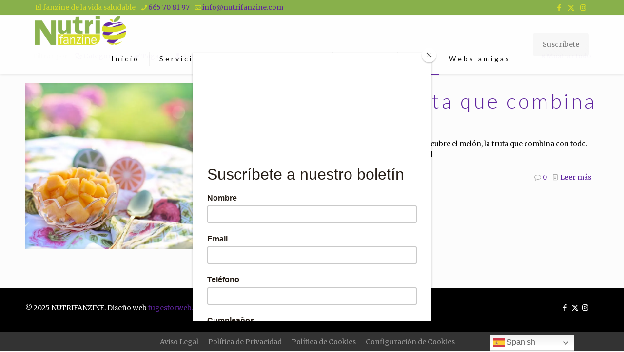

--- FILE ---
content_type: text/html; charset=UTF-8
request_url: https://nutrifanzine.com/tag/melon-2/
body_size: 34923
content:
<!DOCTYPE html>
<html lang="es" class="no-js " >

<head>

<meta charset="UTF-8" />
<meta name='robots' content='index, follow, max-image-preview:large, max-snippet:-1, max-video-preview:-1' />
	<style>img:is([sizes="auto" i], [sizes^="auto," i]) { contain-intrinsic-size: 3000px 1500px }</style>
	<!-- Global site tag (gtag.js) - Google Analytics -->
<script async src="https://www.googletagmanager.com/gtag/js?id=UA-174179974-1"></script>
<script>
  window.dataLayer = window.dataLayer || [];
  function gtag(){dataLayer.push(arguments);}
  gtag('js', new Date());

  gtag('config', 'UA-174179974-1');
</script>
<meta name="format-detection" content="telephone=no">
<meta name="viewport" content="width=device-width, initial-scale=1, maximum-scale=1" />
<link rel="shortcut icon" href="https://nutrifanzine.com/wp-content/uploads/2021/01/logo_manzana.png" type="image/x-icon" />
<link rel="apple-touch-icon" href="https://nutrifanzine.com/wp-content/uploads/2021/01/logo_manzana.png" />
<meta name="theme-color" content="#ffffff" media="(prefers-color-scheme: light)">
<meta name="theme-color" content="#ffffff" media="(prefers-color-scheme: dark)">

	<!-- This site is optimized with the Yoast SEO plugin v26.4 - https://yoast.com/wordpress/plugins/seo/ -->
	<title>melon archivos - Nutrifanzine</title>
	<link rel="canonical" href="https://nutrifanzine.com/tag/melon-2/" />
	<meta property="og:locale" content="es_ES" />
	<meta property="og:type" content="article" />
	<meta property="og:title" content="melon archivos - Nutrifanzine" />
	<meta property="og:url" content="https://nutrifanzine.com/tag/melon-2/" />
	<meta property="og:site_name" content="Nutrifanzine" />
	<meta property="og:image" content="https://i0.wp.com/nutrifanzine.com/wp-content/uploads/2020/07/logo-nutrifanzine.gif?fit=400%2C347&ssl=1" />
	<meta property="og:image:width" content="400" />
	<meta property="og:image:height" content="347" />
	<meta property="og:image:type" content="image/gif" />
	<meta name="twitter:card" content="summary_large_image" />
	<meta name="twitter:site" content="@Danaek12" />
	<script type="application/ld+json" class="yoast-schema-graph">{"@context":"https://schema.org","@graph":[{"@type":"CollectionPage","@id":"https://nutrifanzine.com/tag/melon-2/","url":"https://nutrifanzine.com/tag/melon-2/","name":"melon archivos - Nutrifanzine","isPartOf":{"@id":"https://nutrifanzine.com/#website"},"primaryImageOfPage":{"@id":"https://nutrifanzine.com/tag/melon-2/#primaryimage"},"image":{"@id":"https://nutrifanzine.com/tag/melon-2/#primaryimage"},"thumbnailUrl":"https://i0.wp.com/nutrifanzine.com/wp-content/uploads/2022/08/cantaloupe-g38b32076d_1280.jpg?fit=1280%2C853&ssl=1","breadcrumb":{"@id":"https://nutrifanzine.com/tag/melon-2/#breadcrumb"},"inLanguage":"es"},{"@type":"ImageObject","inLanguage":"es","@id":"https://nutrifanzine.com/tag/melon-2/#primaryimage","url":"https://i0.wp.com/nutrifanzine.com/wp-content/uploads/2022/08/cantaloupe-g38b32076d_1280.jpg?fit=1280%2C853&ssl=1","contentUrl":"https://i0.wp.com/nutrifanzine.com/wp-content/uploads/2022/08/cantaloupe-g38b32076d_1280.jpg?fit=1280%2C853&ssl=1","width":1280,"height":853},{"@type":"BreadcrumbList","@id":"https://nutrifanzine.com/tag/melon-2/#breadcrumb","itemListElement":[{"@type":"ListItem","position":1,"name":"Inicio","item":"https://nutrifanzine.com/"},{"@type":"ListItem","position":2,"name":"melon"}]},{"@type":"WebSite","@id":"https://nutrifanzine.com/#website","url":"https://nutrifanzine.com/","name":"Nutrifanzine","description":"La guía hacía una vida saludable","publisher":{"@id":"https://nutrifanzine.com/#organization"},"potentialAction":[{"@type":"SearchAction","target":{"@type":"EntryPoint","urlTemplate":"https://nutrifanzine.com/?s={search_term_string}"},"query-input":{"@type":"PropertyValueSpecification","valueRequired":true,"valueName":"search_term_string"}}],"inLanguage":"es"},{"@type":"Organization","@id":"https://nutrifanzine.com/#organization","name":"Nutrifanzine","url":"https://nutrifanzine.com/","logo":{"@type":"ImageObject","inLanguage":"es","@id":"https://nutrifanzine.com/#/schema/logo/image/","url":"https://nutrifanzine.com/wp-content/uploads/2020/07/logo-nutrifanzine.gif","contentUrl":"https://nutrifanzine.com/wp-content/uploads/2020/07/logo-nutrifanzine.gif","width":400,"height":347,"caption":"Nutrifanzine"},"image":{"@id":"https://nutrifanzine.com/#/schema/logo/image/"},"sameAs":["https://www.facebook.com/nutrifanzine","https://x.com/Danaek12","https://www.instagram.com/nutrifanzine/?hl=es","http://linkedin.com/in/lourdes-escalante"]}]}</script>
	<!-- / Yoast SEO plugin. -->


<link rel='dns-prefetch' href='//stats.wp.com' />
<link rel='dns-prefetch' href='//fonts.googleapis.com' />
<link rel='preconnect' href='//i0.wp.com' />
<link rel='preconnect' href='//c0.wp.com' />
<link rel="alternate" type="application/rss+xml" title="Nutrifanzine &raquo; Feed" href="https://nutrifanzine.com/feed/" />
<link rel="alternate" type="application/rss+xml" title="Nutrifanzine &raquo; Feed de los comentarios" href="https://nutrifanzine.com/comments/feed/" />
<link rel="alternate" type="application/rss+xml" title="Nutrifanzine &raquo; Etiqueta melon del feed" href="https://nutrifanzine.com/tag/melon-2/feed/" />
<script type="text/javascript">
/* <![CDATA[ */
window._wpemojiSettings = {"baseUrl":"https:\/\/s.w.org\/images\/core\/emoji\/16.0.1\/72x72\/","ext":".png","svgUrl":"https:\/\/s.w.org\/images\/core\/emoji\/16.0.1\/svg\/","svgExt":".svg","source":{"concatemoji":"https:\/\/nutrifanzine.com\/wp-includes\/js\/wp-emoji-release.min.js?ver=6.8.3"}};
/*! This file is auto-generated */
!function(s,n){var o,i,e;function c(e){try{var t={supportTests:e,timestamp:(new Date).valueOf()};sessionStorage.setItem(o,JSON.stringify(t))}catch(e){}}function p(e,t,n){e.clearRect(0,0,e.canvas.width,e.canvas.height),e.fillText(t,0,0);var t=new Uint32Array(e.getImageData(0,0,e.canvas.width,e.canvas.height).data),a=(e.clearRect(0,0,e.canvas.width,e.canvas.height),e.fillText(n,0,0),new Uint32Array(e.getImageData(0,0,e.canvas.width,e.canvas.height).data));return t.every(function(e,t){return e===a[t]})}function u(e,t){e.clearRect(0,0,e.canvas.width,e.canvas.height),e.fillText(t,0,0);for(var n=e.getImageData(16,16,1,1),a=0;a<n.data.length;a++)if(0!==n.data[a])return!1;return!0}function f(e,t,n,a){switch(t){case"flag":return n(e,"\ud83c\udff3\ufe0f\u200d\u26a7\ufe0f","\ud83c\udff3\ufe0f\u200b\u26a7\ufe0f")?!1:!n(e,"\ud83c\udde8\ud83c\uddf6","\ud83c\udde8\u200b\ud83c\uddf6")&&!n(e,"\ud83c\udff4\udb40\udc67\udb40\udc62\udb40\udc65\udb40\udc6e\udb40\udc67\udb40\udc7f","\ud83c\udff4\u200b\udb40\udc67\u200b\udb40\udc62\u200b\udb40\udc65\u200b\udb40\udc6e\u200b\udb40\udc67\u200b\udb40\udc7f");case"emoji":return!a(e,"\ud83e\udedf")}return!1}function g(e,t,n,a){var r="undefined"!=typeof WorkerGlobalScope&&self instanceof WorkerGlobalScope?new OffscreenCanvas(300,150):s.createElement("canvas"),o=r.getContext("2d",{willReadFrequently:!0}),i=(o.textBaseline="top",o.font="600 32px Arial",{});return e.forEach(function(e){i[e]=t(o,e,n,a)}),i}function t(e){var t=s.createElement("script");t.src=e,t.defer=!0,s.head.appendChild(t)}"undefined"!=typeof Promise&&(o="wpEmojiSettingsSupports",i=["flag","emoji"],n.supports={everything:!0,everythingExceptFlag:!0},e=new Promise(function(e){s.addEventListener("DOMContentLoaded",e,{once:!0})}),new Promise(function(t){var n=function(){try{var e=JSON.parse(sessionStorage.getItem(o));if("object"==typeof e&&"number"==typeof e.timestamp&&(new Date).valueOf()<e.timestamp+604800&&"object"==typeof e.supportTests)return e.supportTests}catch(e){}return null}();if(!n){if("undefined"!=typeof Worker&&"undefined"!=typeof OffscreenCanvas&&"undefined"!=typeof URL&&URL.createObjectURL&&"undefined"!=typeof Blob)try{var e="postMessage("+g.toString()+"("+[JSON.stringify(i),f.toString(),p.toString(),u.toString()].join(",")+"));",a=new Blob([e],{type:"text/javascript"}),r=new Worker(URL.createObjectURL(a),{name:"wpTestEmojiSupports"});return void(r.onmessage=function(e){c(n=e.data),r.terminate(),t(n)})}catch(e){}c(n=g(i,f,p,u))}t(n)}).then(function(e){for(var t in e)n.supports[t]=e[t],n.supports.everything=n.supports.everything&&n.supports[t],"flag"!==t&&(n.supports.everythingExceptFlag=n.supports.everythingExceptFlag&&n.supports[t]);n.supports.everythingExceptFlag=n.supports.everythingExceptFlag&&!n.supports.flag,n.DOMReady=!1,n.readyCallback=function(){n.DOMReady=!0}}).then(function(){return e}).then(function(){var e;n.supports.everything||(n.readyCallback(),(e=n.source||{}).concatemoji?t(e.concatemoji):e.wpemoji&&e.twemoji&&(t(e.twemoji),t(e.wpemoji)))}))}((window,document),window._wpemojiSettings);
/* ]]> */
</script>
<link rel='stylesheet' id='argpd-informbox-css' href='https://nutrifanzine.com/wp-content/plugins/adapta-rgpd/assets/css/inform-box-simple.css?ver=1.3.9' type='text/css' media='all' />
<link rel='stylesheet' id='argpd-cookies-eu-banner-css' href='https://nutrifanzine.com/wp-content/plugins/adapta-rgpd/assets/css/cookies-banner-modern-dark.css?ver=1.3.9' type='text/css' media='all' />
<style id='wp-emoji-styles-inline-css' type='text/css'>

	img.wp-smiley, img.emoji {
		display: inline !important;
		border: none !important;
		box-shadow: none !important;
		height: 1em !important;
		width: 1em !important;
		margin: 0 0.07em !important;
		vertical-align: -0.1em !important;
		background: none !important;
		padding: 0 !important;
	}
</style>
<link rel='stylesheet' id='wp-block-library-css' href='https://c0.wp.com/c/6.8.3/wp-includes/css/dist/block-library/style.min.css' type='text/css' media='all' />
<link rel='stylesheet' id='wp-components-css' href='https://c0.wp.com/c/6.8.3/wp-includes/css/dist/components/style.min.css' type='text/css' media='all' />
<link rel='stylesheet' id='wp-preferences-css' href='https://c0.wp.com/c/6.8.3/wp-includes/css/dist/preferences/style.min.css' type='text/css' media='all' />
<link rel='stylesheet' id='wp-block-editor-css' href='https://c0.wp.com/c/6.8.3/wp-includes/css/dist/block-editor/style.min.css' type='text/css' media='all' />
<link rel='stylesheet' id='popup-maker-block-library-style-css' href='https://nutrifanzine.com/wp-content/plugins/popup-maker/dist/packages/block-library-style.css?ver=dbea705cfafe089d65f1' type='text/css' media='all' />
<link rel='stylesheet' id='mediaelement-css' href='https://c0.wp.com/c/6.8.3/wp-includes/js/mediaelement/mediaelementplayer-legacy.min.css' type='text/css' media='all' />
<link rel='stylesheet' id='wp-mediaelement-css' href='https://c0.wp.com/c/6.8.3/wp-includes/js/mediaelement/wp-mediaelement.min.css' type='text/css' media='all' />
<style id='jetpack-sharing-buttons-style-inline-css' type='text/css'>
.jetpack-sharing-buttons__services-list{display:flex;flex-direction:row;flex-wrap:wrap;gap:0;list-style-type:none;margin:5px;padding:0}.jetpack-sharing-buttons__services-list.has-small-icon-size{font-size:12px}.jetpack-sharing-buttons__services-list.has-normal-icon-size{font-size:16px}.jetpack-sharing-buttons__services-list.has-large-icon-size{font-size:24px}.jetpack-sharing-buttons__services-list.has-huge-icon-size{font-size:36px}@media print{.jetpack-sharing-buttons__services-list{display:none!important}}.editor-styles-wrapper .wp-block-jetpack-sharing-buttons{gap:0;padding-inline-start:0}ul.jetpack-sharing-buttons__services-list.has-background{padding:1.25em 2.375em}
</style>
<style id='global-styles-inline-css' type='text/css'>
:root{--wp--preset--aspect-ratio--square: 1;--wp--preset--aspect-ratio--4-3: 4/3;--wp--preset--aspect-ratio--3-4: 3/4;--wp--preset--aspect-ratio--3-2: 3/2;--wp--preset--aspect-ratio--2-3: 2/3;--wp--preset--aspect-ratio--16-9: 16/9;--wp--preset--aspect-ratio--9-16: 9/16;--wp--preset--color--black: #000000;--wp--preset--color--cyan-bluish-gray: #abb8c3;--wp--preset--color--white: #ffffff;--wp--preset--color--pale-pink: #f78da7;--wp--preset--color--vivid-red: #cf2e2e;--wp--preset--color--luminous-vivid-orange: #ff6900;--wp--preset--color--luminous-vivid-amber: #fcb900;--wp--preset--color--light-green-cyan: #7bdcb5;--wp--preset--color--vivid-green-cyan: #00d084;--wp--preset--color--pale-cyan-blue: #8ed1fc;--wp--preset--color--vivid-cyan-blue: #0693e3;--wp--preset--color--vivid-purple: #9b51e0;--wp--preset--gradient--vivid-cyan-blue-to-vivid-purple: linear-gradient(135deg,rgba(6,147,227,1) 0%,rgb(155,81,224) 100%);--wp--preset--gradient--light-green-cyan-to-vivid-green-cyan: linear-gradient(135deg,rgb(122,220,180) 0%,rgb(0,208,130) 100%);--wp--preset--gradient--luminous-vivid-amber-to-luminous-vivid-orange: linear-gradient(135deg,rgba(252,185,0,1) 0%,rgba(255,105,0,1) 100%);--wp--preset--gradient--luminous-vivid-orange-to-vivid-red: linear-gradient(135deg,rgba(255,105,0,1) 0%,rgb(207,46,46) 100%);--wp--preset--gradient--very-light-gray-to-cyan-bluish-gray: linear-gradient(135deg,rgb(238,238,238) 0%,rgb(169,184,195) 100%);--wp--preset--gradient--cool-to-warm-spectrum: linear-gradient(135deg,rgb(74,234,220) 0%,rgb(151,120,209) 20%,rgb(207,42,186) 40%,rgb(238,44,130) 60%,rgb(251,105,98) 80%,rgb(254,248,76) 100%);--wp--preset--gradient--blush-light-purple: linear-gradient(135deg,rgb(255,206,236) 0%,rgb(152,150,240) 100%);--wp--preset--gradient--blush-bordeaux: linear-gradient(135deg,rgb(254,205,165) 0%,rgb(254,45,45) 50%,rgb(107,0,62) 100%);--wp--preset--gradient--luminous-dusk: linear-gradient(135deg,rgb(255,203,112) 0%,rgb(199,81,192) 50%,rgb(65,88,208) 100%);--wp--preset--gradient--pale-ocean: linear-gradient(135deg,rgb(255,245,203) 0%,rgb(182,227,212) 50%,rgb(51,167,181) 100%);--wp--preset--gradient--electric-grass: linear-gradient(135deg,rgb(202,248,128) 0%,rgb(113,206,126) 100%);--wp--preset--gradient--midnight: linear-gradient(135deg,rgb(2,3,129) 0%,rgb(40,116,252) 100%);--wp--preset--font-size--small: 13px;--wp--preset--font-size--medium: 20px;--wp--preset--font-size--large: 36px;--wp--preset--font-size--x-large: 42px;--wp--preset--font-family--noteworthy: noteworthy;--wp--preset--spacing--20: 0.44rem;--wp--preset--spacing--30: 0.67rem;--wp--preset--spacing--40: 1rem;--wp--preset--spacing--50: 1.5rem;--wp--preset--spacing--60: 2.25rem;--wp--preset--spacing--70: 3.38rem;--wp--preset--spacing--80: 5.06rem;--wp--preset--shadow--natural: 6px 6px 9px rgba(0, 0, 0, 0.2);--wp--preset--shadow--deep: 12px 12px 50px rgba(0, 0, 0, 0.4);--wp--preset--shadow--sharp: 6px 6px 0px rgba(0, 0, 0, 0.2);--wp--preset--shadow--outlined: 6px 6px 0px -3px rgba(255, 255, 255, 1), 6px 6px rgba(0, 0, 0, 1);--wp--preset--shadow--crisp: 6px 6px 0px rgba(0, 0, 0, 1);}:where(body) { margin: 0; }.wp-site-blocks > .alignleft { float: left; margin-right: 2em; }.wp-site-blocks > .alignright { float: right; margin-left: 2em; }.wp-site-blocks > .aligncenter { justify-content: center; margin-left: auto; margin-right: auto; }:where(.is-layout-flex){gap: 0.5em;}:where(.is-layout-grid){gap: 0.5em;}.is-layout-flow > .alignleft{float: left;margin-inline-start: 0;margin-inline-end: 2em;}.is-layout-flow > .alignright{float: right;margin-inline-start: 2em;margin-inline-end: 0;}.is-layout-flow > .aligncenter{margin-left: auto !important;margin-right: auto !important;}.is-layout-constrained > .alignleft{float: left;margin-inline-start: 0;margin-inline-end: 2em;}.is-layout-constrained > .alignright{float: right;margin-inline-start: 2em;margin-inline-end: 0;}.is-layout-constrained > .aligncenter{margin-left: auto !important;margin-right: auto !important;}.is-layout-constrained > :where(:not(.alignleft):not(.alignright):not(.alignfull)){margin-left: auto !important;margin-right: auto !important;}body .is-layout-flex{display: flex;}.is-layout-flex{flex-wrap: wrap;align-items: center;}.is-layout-flex > :is(*, div){margin: 0;}body .is-layout-grid{display: grid;}.is-layout-grid > :is(*, div){margin: 0;}body{padding-top: 0px;padding-right: 0px;padding-bottom: 0px;padding-left: 0px;}a:where(:not(.wp-element-button)){text-decoration: underline;}:root :where(.wp-element-button, .wp-block-button__link){background-color: #32373c;border-width: 0;color: #fff;font-family: inherit;font-size: inherit;line-height: inherit;padding: calc(0.667em + 2px) calc(1.333em + 2px);text-decoration: none;}.has-black-color{color: var(--wp--preset--color--black) !important;}.has-cyan-bluish-gray-color{color: var(--wp--preset--color--cyan-bluish-gray) !important;}.has-white-color{color: var(--wp--preset--color--white) !important;}.has-pale-pink-color{color: var(--wp--preset--color--pale-pink) !important;}.has-vivid-red-color{color: var(--wp--preset--color--vivid-red) !important;}.has-luminous-vivid-orange-color{color: var(--wp--preset--color--luminous-vivid-orange) !important;}.has-luminous-vivid-amber-color{color: var(--wp--preset--color--luminous-vivid-amber) !important;}.has-light-green-cyan-color{color: var(--wp--preset--color--light-green-cyan) !important;}.has-vivid-green-cyan-color{color: var(--wp--preset--color--vivid-green-cyan) !important;}.has-pale-cyan-blue-color{color: var(--wp--preset--color--pale-cyan-blue) !important;}.has-vivid-cyan-blue-color{color: var(--wp--preset--color--vivid-cyan-blue) !important;}.has-vivid-purple-color{color: var(--wp--preset--color--vivid-purple) !important;}.has-black-background-color{background-color: var(--wp--preset--color--black) !important;}.has-cyan-bluish-gray-background-color{background-color: var(--wp--preset--color--cyan-bluish-gray) !important;}.has-white-background-color{background-color: var(--wp--preset--color--white) !important;}.has-pale-pink-background-color{background-color: var(--wp--preset--color--pale-pink) !important;}.has-vivid-red-background-color{background-color: var(--wp--preset--color--vivid-red) !important;}.has-luminous-vivid-orange-background-color{background-color: var(--wp--preset--color--luminous-vivid-orange) !important;}.has-luminous-vivid-amber-background-color{background-color: var(--wp--preset--color--luminous-vivid-amber) !important;}.has-light-green-cyan-background-color{background-color: var(--wp--preset--color--light-green-cyan) !important;}.has-vivid-green-cyan-background-color{background-color: var(--wp--preset--color--vivid-green-cyan) !important;}.has-pale-cyan-blue-background-color{background-color: var(--wp--preset--color--pale-cyan-blue) !important;}.has-vivid-cyan-blue-background-color{background-color: var(--wp--preset--color--vivid-cyan-blue) !important;}.has-vivid-purple-background-color{background-color: var(--wp--preset--color--vivid-purple) !important;}.has-black-border-color{border-color: var(--wp--preset--color--black) !important;}.has-cyan-bluish-gray-border-color{border-color: var(--wp--preset--color--cyan-bluish-gray) !important;}.has-white-border-color{border-color: var(--wp--preset--color--white) !important;}.has-pale-pink-border-color{border-color: var(--wp--preset--color--pale-pink) !important;}.has-vivid-red-border-color{border-color: var(--wp--preset--color--vivid-red) !important;}.has-luminous-vivid-orange-border-color{border-color: var(--wp--preset--color--luminous-vivid-orange) !important;}.has-luminous-vivid-amber-border-color{border-color: var(--wp--preset--color--luminous-vivid-amber) !important;}.has-light-green-cyan-border-color{border-color: var(--wp--preset--color--light-green-cyan) !important;}.has-vivid-green-cyan-border-color{border-color: var(--wp--preset--color--vivid-green-cyan) !important;}.has-pale-cyan-blue-border-color{border-color: var(--wp--preset--color--pale-cyan-blue) !important;}.has-vivid-cyan-blue-border-color{border-color: var(--wp--preset--color--vivid-cyan-blue) !important;}.has-vivid-purple-border-color{border-color: var(--wp--preset--color--vivid-purple) !important;}.has-vivid-cyan-blue-to-vivid-purple-gradient-background{background: var(--wp--preset--gradient--vivid-cyan-blue-to-vivid-purple) !important;}.has-light-green-cyan-to-vivid-green-cyan-gradient-background{background: var(--wp--preset--gradient--light-green-cyan-to-vivid-green-cyan) !important;}.has-luminous-vivid-amber-to-luminous-vivid-orange-gradient-background{background: var(--wp--preset--gradient--luminous-vivid-amber-to-luminous-vivid-orange) !important;}.has-luminous-vivid-orange-to-vivid-red-gradient-background{background: var(--wp--preset--gradient--luminous-vivid-orange-to-vivid-red) !important;}.has-very-light-gray-to-cyan-bluish-gray-gradient-background{background: var(--wp--preset--gradient--very-light-gray-to-cyan-bluish-gray) !important;}.has-cool-to-warm-spectrum-gradient-background{background: var(--wp--preset--gradient--cool-to-warm-spectrum) !important;}.has-blush-light-purple-gradient-background{background: var(--wp--preset--gradient--blush-light-purple) !important;}.has-blush-bordeaux-gradient-background{background: var(--wp--preset--gradient--blush-bordeaux) !important;}.has-luminous-dusk-gradient-background{background: var(--wp--preset--gradient--luminous-dusk) !important;}.has-pale-ocean-gradient-background{background: var(--wp--preset--gradient--pale-ocean) !important;}.has-electric-grass-gradient-background{background: var(--wp--preset--gradient--electric-grass) !important;}.has-midnight-gradient-background{background: var(--wp--preset--gradient--midnight) !important;}.has-small-font-size{font-size: var(--wp--preset--font-size--small) !important;}.has-medium-font-size{font-size: var(--wp--preset--font-size--medium) !important;}.has-large-font-size{font-size: var(--wp--preset--font-size--large) !important;}.has-x-large-font-size{font-size: var(--wp--preset--font-size--x-large) !important;}.has-noteworthy-font-family{font-family: var(--wp--preset--font-family--noteworthy) !important;}
:where(.wp-block-post-template.is-layout-flex){gap: 1.25em;}:where(.wp-block-post-template.is-layout-grid){gap: 1.25em;}
:where(.wp-block-columns.is-layout-flex){gap: 2em;}:where(.wp-block-columns.is-layout-grid){gap: 2em;}
:root :where(.wp-block-pullquote){font-size: 1.5em;line-height: 1.6;}
</style>
<link rel='stylesheet' id='contact-form-7-css' href='https://nutrifanzine.com/wp-content/plugins/contact-form-7/includes/css/styles.css?ver=6.1.3' type='text/css' media='all' />
<link rel='stylesheet' id='uaf_client_css-css' href='https://nutrifanzine.com/wp-content/uploads/useanyfont/uaf.css?ver=1748914638' type='text/css' media='all' />
<link rel='stylesheet' id='mfn-be-css' href='https://nutrifanzine.com/wp-content/themes/betheme/css/be.css?ver=28.1.12' type='text/css' media='all' />
<link rel='stylesheet' id='mfn-animations-css' href='https://nutrifanzine.com/wp-content/themes/betheme/assets/animations/animations.min.css?ver=28.1.12' type='text/css' media='all' />
<link rel='stylesheet' id='mfn-font-awesome-css' href='https://nutrifanzine.com/wp-content/themes/betheme/fonts/fontawesome/fontawesome.css?ver=28.1.12' type='text/css' media='all' />
<link rel='stylesheet' id='mfn-responsive-css' href='https://nutrifanzine.com/wp-content/themes/betheme/css/responsive.css?ver=28.1.12' type='text/css' media='all' />
<link crossorigin="anonymous" rel='stylesheet' id='mfn-fonts-css' href='https://fonts.googleapis.com/css?family=Merriweather%3A1%2C300%2C300italic%2C400%2C400italic%2C700%7CLato%3A1%2C300%2C300italic%2C400%2C400italic%2C700&#038;display=swap&#038;ver=6.8.3' type='text/css' media='all' />
<style id='mfn-dynamic-inline-css' type='text/css'>
html{background-color:#FCFCFC}#Wrapper,#Content,.mfn-popup .mfn-popup-content,.mfn-off-canvas-sidebar .mfn-off-canvas-content-wrapper,.mfn-cart-holder,.mfn-header-login,#Top_bar .search_wrapper,#Top_bar .top_bar_right .mfn-live-search-box,.column_livesearch .mfn-live-search-wrapper,.column_livesearch .mfn-live-search-box{background-color:#FCFCFC}.layout-boxed.mfn-bebuilder-header.mfn-ui #Wrapper .mfn-only-sample-content{background-color:#FCFCFC}body:not(.template-slider) #Header{min-height:60px}body.header-below:not(.template-slider) #Header{padding-top:60px}#Footer .widgets_wrapper{padding:30px 0}.has-search-overlay.search-overlay-opened #search-overlay{background-color:rgba(0,0,0,0.6)}.elementor-page.elementor-default #Content .the_content .section_wrapper{max-width:100%}.elementor-page.elementor-default #Content .section.the_content{width:100%}.elementor-page.elementor-default #Content .section_wrapper .the_content_wrapper{margin-left:0;margin-right:0;width:100%}body,span.date_label,.timeline_items li h3 span,input[type="date"],input[type="text"],input[type="password"],input[type="tel"],input[type="email"],input[type="url"],textarea,select,.offer_li .title h3,.mfn-menu-item-megamenu{font-family:"Merriweather",-apple-system,BlinkMacSystemFont,"Segoe UI",Roboto,Oxygen-Sans,Ubuntu,Cantarell,"Helvetica Neue",sans-serif}.lead,.big{font-family:"Merriweather",-apple-system,BlinkMacSystemFont,"Segoe UI",Roboto,Oxygen-Sans,Ubuntu,Cantarell,"Helvetica Neue",sans-serif}#menu > ul > li > a,#overlay-menu ul li a{font-family:"Lato",-apple-system,BlinkMacSystemFont,"Segoe UI",Roboto,Oxygen-Sans,Ubuntu,Cantarell,"Helvetica Neue",sans-serif}#Subheader .title{font-family:"Merriweather",-apple-system,BlinkMacSystemFont,"Segoe UI",Roboto,Oxygen-Sans,Ubuntu,Cantarell,"Helvetica Neue",sans-serif}h1,h2,h3,h4,.text-logo #logo{font-family:"Lato",-apple-system,BlinkMacSystemFont,"Segoe UI",Roboto,Oxygen-Sans,Ubuntu,Cantarell,"Helvetica Neue",sans-serif}h5,h6{font-family:"Merriweather",-apple-system,BlinkMacSystemFont,"Segoe UI",Roboto,Oxygen-Sans,Ubuntu,Cantarell,"Helvetica Neue",sans-serif}blockquote{font-family:"Merriweather",-apple-system,BlinkMacSystemFont,"Segoe UI",Roboto,Oxygen-Sans,Ubuntu,Cantarell,"Helvetica Neue",sans-serif}.chart_box .chart .num,.counter .desc_wrapper .number-wrapper,.how_it_works .image .number,.pricing-box .plan-header .price,.quick_fact .number-wrapper,.woocommerce .product div.entry-summary .price{font-family:"Merriweather",-apple-system,BlinkMacSystemFont,"Segoe UI",Roboto,Oxygen-Sans,Ubuntu,Cantarell,"Helvetica Neue",sans-serif}body,.mfn-menu-item-megamenu{font-size:14px;line-height:21px;font-weight:400;letter-spacing:0px}.lead,.big{font-size:16px;line-height:28px;font-weight:400;letter-spacing:0px}#menu > ul > li > a,#overlay-menu ul li a{font-size:14px;font-weight:400;letter-spacing:4px}#overlay-menu ul li a{line-height:21px}#Subheader .title{font-size:25px;line-height:25px;font-weight:400;letter-spacing:0px}h1,.text-logo #logo{font-size:25px;line-height:25px;font-weight:400;letter-spacing:0px}h2{font-size:42px;line-height:42px;font-weight:300;letter-spacing:5px}h3,.woocommerce ul.products li.product h3,.woocommerce #customer_login h2{font-size:36px;line-height:38px;font-weight:300;letter-spacing:5px}h4,.woocommerce .woocommerce-order-details__title,.woocommerce .wc-bacs-bank-details-heading,.woocommerce .woocommerce-customer-details h2{font-size:21px;line-height:26px;font-weight:700;letter-spacing:5px}h5{font-size:20px;line-height:22px;font-weight:400;letter-spacing:4px;font-style:italic}h6{font-size:20px;line-height:19px;font-weight:400;letter-spacing:0px}#Intro .intro-title{font-size:70px;line-height:70px;font-weight:400;letter-spacing:0px}@media only screen and (min-width:768px) and (max-width:959px){body,.mfn-menu-item-megamenu{font-size:13px;line-height:19px;font-weight:400;letter-spacing:0px}.lead,.big{font-size:14px;line-height:24px;font-weight:400;letter-spacing:0px}#menu > ul > li > a,#overlay-menu ul li a{font-size:13px;font-weight:400;letter-spacing:3px}#overlay-menu ul li a{line-height:19.5px}#Subheader .title{font-size:21px;line-height:21px;font-weight:400;letter-spacing:0px}h1,.text-logo #logo{font-size:21px;line-height:21px;font-weight:400;letter-spacing:0px}h2{font-size:36px;line-height:36px;font-weight:300;letter-spacing:4px}h3,.woocommerce ul.products li.product h3,.woocommerce #customer_login h2{font-size:31px;line-height:32px;font-weight:300;letter-spacing:4px}h4,.woocommerce .woocommerce-order-details__title,.woocommerce .wc-bacs-bank-details-heading,.woocommerce .woocommerce-customer-details h2{font-size:18px;line-height:22px;font-weight:700;letter-spacing:4px}h5{font-size:17px;line-height:19px;font-weight:400;letter-spacing:3px;font-style:italic}h6{font-size:17px;line-height:19px;font-weight:400;letter-spacing:0px}#Intro .intro-title{font-size:60px;line-height:60px;font-weight:400;letter-spacing:0px}blockquote{font-size:15px}.chart_box .chart .num{font-size:45px;line-height:45px}.counter .desc_wrapper .number-wrapper{font-size:45px;line-height:45px}.counter .desc_wrapper .title{font-size:14px;line-height:18px}.faq .question .title{font-size:14px}.fancy_heading .title{font-size:38px;line-height:38px}.offer .offer_li .desc_wrapper .title h3{font-size:32px;line-height:32px}.offer_thumb_ul li.offer_thumb_li .desc_wrapper .title h3{font-size:32px;line-height:32px}.pricing-box .plan-header h2{font-size:27px;line-height:27px}.pricing-box .plan-header .price > span{font-size:40px;line-height:40px}.pricing-box .plan-header .price sup.currency{font-size:18px;line-height:18px}.pricing-box .plan-header .price sup.period{font-size:14px;line-height:14px}.quick_fact .number-wrapper{font-size:80px;line-height:80px}.trailer_box .desc h2{font-size:27px;line-height:27px}.widget > h3{font-size:17px;line-height:20px}}@media only screen and (min-width:480px) and (max-width:767px){body,.mfn-menu-item-megamenu{font-size:13px;line-height:19px;font-weight:400;letter-spacing:0px}.lead,.big{font-size:13px;line-height:21px;font-weight:400;letter-spacing:0px}#menu > ul > li > a,#overlay-menu ul li a{font-size:13px;font-weight:400;letter-spacing:3px}#overlay-menu ul li a{line-height:19.5px}#Subheader .title{font-size:19px;line-height:19px;font-weight:400;letter-spacing:0px}h1,.text-logo #logo{font-size:19px;line-height:19px;font-weight:400;letter-spacing:0px}h2{font-size:32px;line-height:32px;font-weight:300;letter-spacing:4px}h3,.woocommerce ul.products li.product h3,.woocommerce #customer_login h2{font-size:27px;line-height:29px;font-weight:300;letter-spacing:4px}h4,.woocommerce .woocommerce-order-details__title,.woocommerce .wc-bacs-bank-details-heading,.woocommerce .woocommerce-customer-details h2{font-size:16px;line-height:20px;font-weight:700;letter-spacing:4px}h5{font-size:15px;line-height:19px;font-weight:400;letter-spacing:3px;font-style:italic}h6{font-size:15px;line-height:19px;font-weight:400;letter-spacing:0px}#Intro .intro-title{font-size:53px;line-height:53px;font-weight:400;letter-spacing:0px}blockquote{font-size:14px}.chart_box .chart .num{font-size:40px;line-height:40px}.counter .desc_wrapper .number-wrapper{font-size:40px;line-height:40px}.counter .desc_wrapper .title{font-size:13px;line-height:16px}.faq .question .title{font-size:13px}.fancy_heading .title{font-size:34px;line-height:34px}.offer .offer_li .desc_wrapper .title h3{font-size:28px;line-height:28px}.offer_thumb_ul li.offer_thumb_li .desc_wrapper .title h3{font-size:28px;line-height:28px}.pricing-box .plan-header h2{font-size:24px;line-height:24px}.pricing-box .plan-header .price > span{font-size:34px;line-height:34px}.pricing-box .plan-header .price sup.currency{font-size:16px;line-height:16px}.pricing-box .plan-header .price sup.period{font-size:13px;line-height:13px}.quick_fact .number-wrapper{font-size:70px;line-height:70px}.trailer_box .desc h2{font-size:24px;line-height:24px}.widget > h3{font-size:16px;line-height:19px}}@media only screen and (max-width:479px){body,.mfn-menu-item-megamenu{font-size:13px;line-height:19px;font-weight:400;letter-spacing:0px}.lead,.big{font-size:13px;line-height:19px;font-weight:400;letter-spacing:0px}#menu > ul > li > a,#overlay-menu ul li a{font-size:13px;font-weight:400;letter-spacing:2px}#overlay-menu ul li a{line-height:19.5px}#Subheader .title{font-size:15px;line-height:19px;font-weight:400;letter-spacing:0px}h1,.text-logo #logo{font-size:15px;line-height:19px;font-weight:400;letter-spacing:0px}h2{font-size:25px;line-height:25px;font-weight:300;letter-spacing:3px}h3,.woocommerce ul.products li.product h3,.woocommerce #customer_login h2{font-size:22px;line-height:23px;font-weight:300;letter-spacing:3px}h4,.woocommerce .woocommerce-order-details__title,.woocommerce .wc-bacs-bank-details-heading,.woocommerce .woocommerce-customer-details h2{font-size:13px;line-height:19px;font-weight:700;letter-spacing:3px}h5{font-size:13px;line-height:19px;font-weight:400;letter-spacing:2px;font-style:italic}h6{font-size:13px;line-height:19px;font-weight:400;letter-spacing:0px}#Intro .intro-title{font-size:42px;line-height:42px;font-weight:400;letter-spacing:0px}blockquote{font-size:13px}.chart_box .chart .num{font-size:35px;line-height:35px}.counter .desc_wrapper .number-wrapper{font-size:35px;line-height:35px}.counter .desc_wrapper .title{font-size:13px;line-height:26px}.faq .question .title{font-size:13px}.fancy_heading .title{font-size:30px;line-height:30px}.offer .offer_li .desc_wrapper .title h3{font-size:26px;line-height:26px}.offer_thumb_ul li.offer_thumb_li .desc_wrapper .title h3{font-size:26px;line-height:26px}.pricing-box .plan-header h2{font-size:21px;line-height:21px}.pricing-box .plan-header .price > span{font-size:32px;line-height:32px}.pricing-box .plan-header .price sup.currency{font-size:14px;line-height:14px}.pricing-box .plan-header .price sup.period{font-size:13px;line-height:13px}.quick_fact .number-wrapper{font-size:60px;line-height:60px}.trailer_box .desc h2{font-size:21px;line-height:21px}.widget > h3{font-size:15px;line-height:18px}}.with_aside .sidebar.columns{width:23%}.with_aside .sections_group{width:77%}.aside_both .sidebar.columns{width:18%}.aside_both .sidebar.sidebar-1{margin-left:-82%}.aside_both .sections_group{width:64%;margin-left:18%}@media only screen and (min-width:1240px){#Wrapper,.with_aside .content_wrapper{max-width:1220px}body.layout-boxed.mfn-header-scrolled .mfn-header-tmpl.mfn-sticky-layout-width{max-width:1220px;left:0;right:0;margin-left:auto;margin-right:auto}body.layout-boxed:not(.mfn-header-scrolled) .mfn-header-tmpl.mfn-header-layout-width,body.layout-boxed .mfn-header-tmpl.mfn-header-layout-width:not(.mfn-hasSticky){max-width:1220px;left:0;right:0;margin-left:auto;margin-right:auto}body.layout-boxed.mfn-bebuilder-header.mfn-ui .mfn-only-sample-content{max-width:1220px;margin-left:auto;margin-right:auto}.section_wrapper,.container{max-width:1200px}.layout-boxed.header-boxed #Top_bar.is-sticky{max-width:1220px}}@media only screen and (max-width:767px){#Wrapper{max-width:calc(100% - 67px)}.content_wrapper .section_wrapper,.container,.four.columns .widget-area{max-width:550px !important;padding-left:33px;padding-right:33px}}body{--mfn-button-font-family:inherit;--mfn-button-font-size:14px;--mfn-button-font-weight:400;--mfn-button-font-style:inherit;--mfn-button-letter-spacing:0px;--mfn-button-padding:16px 20px 16px 20px;--mfn-button-border-width:0;--mfn-button-border-radius:5px 5px 5px 5px;--mfn-button-gap:10px;--mfn-button-transition:0.2s;--mfn-button-color:#747474;--mfn-button-color-hover:#747474;--mfn-button-bg:#f7f7f7;--mfn-button-bg-hover:#eaeaea;--mfn-button-border-color:transparent;--mfn-button-border-color-hover:transparent;--mfn-button-icon-color:#747474;--mfn-button-icon-color-hover:#747474;--mfn-button-box-shadow:unset;--mfn-button-theme-color:#ffffff;--mfn-button-theme-color-hover:#ffffff;--mfn-button-theme-bg:#5f249f;--mfn-button-theme-bg-hover:#521792;--mfn-button-theme-border-color:transparent;--mfn-button-theme-border-color-hover:transparent;--mfn-button-theme-icon-color:#ffffff;--mfn-button-theme-icon-color-hover:#ffffff;--mfn-button-theme-box-shadow:unset;--mfn-button-shop-color:#ffffff;--mfn-button-shop-color-hover:#ffffff;--mfn-button-shop-bg:#5f249f;--mfn-button-shop-bg-hover:#521792;--mfn-button-shop-border-color:transparent;--mfn-button-shop-border-color-hover:transparent;--mfn-button-shop-icon-color:#626262;--mfn-button-shop-icon-color-hover:#626262;--mfn-button-shop-box-shadow:unset;--mfn-button-action-color:#747474;--mfn-button-action-color-hover:#747474;--mfn-button-action-bg:#f7f7f7;--mfn-button-action-bg-hover:#eaeaea;--mfn-button-action-border-color:transparent;--mfn-button-action-border-color-hover:transparent;--mfn-button-action-icon-color:#747474;--mfn-button-action-icon-color-hover:#747474;--mfn-button-action-box-shadow:unset}@media only screen and (max-width:959px){body{}}@media only screen and (max-width:768px){body{}}.mfn-cookies,.mfn-cookies-reopen{--mfn-gdpr2-container-text-color:#626262;--mfn-gdpr2-container-strong-color:#07070a;--mfn-gdpr2-container-bg:#ffffff;--mfn-gdpr2-container-overlay:rgba(25,37,48,0.6);--mfn-gdpr2-details-box-bg:#fbfbfb;--mfn-gdpr2-details-switch-bg:#00032a;--mfn-gdpr2-details-switch-bg-active:#5acb65;--mfn-gdpr2-tabs-text-color:#07070a;--mfn-gdpr2-tabs-text-color-active:#0089f7;--mfn-gdpr2-tabs-border:rgba(8,8,14,0.1);--mfn-gdpr2-buttons-box-bg:#fbfbfb;--mfn-gdpr2-reopen-background:#fff;--mfn-gdpr2-reopen-color:#222}#Top_bar #logo,.header-fixed #Top_bar #logo,.header-plain #Top_bar #logo,.header-transparent #Top_bar #logo{height:60px;line-height:60px;padding:0px 0}.logo-overflow #Top_bar:not(.is-sticky) .logo{height:60px}#Top_bar .menu > li > a{padding:0px 0}.menu-highlight:not(.header-creative) #Top_bar .menu > li > a{margin:5px 0}.header-plain:not(.menu-highlight) #Top_bar .menu > li > a span:not(.description){line-height:60px}.header-fixed #Top_bar .menu > li > a{padding:15px 0}.logo-overflow #Top_bar.is-sticky #logo{padding:0!important}#Top_bar #logo img.svg{width:100px}.image_frame,.wp-caption{border-width:0px}.alert{border-radius:0px}#Top_bar .top_bar_right .top-bar-right-input input{width:200px}.mfn-live-search-box .mfn-live-search-list{max-height:300px}#Side_slide{right:-250px;width:250px}#Side_slide.left{left:-250px}.blog-teaser li .desc-wrapper .desc{background-position-y:-1px}.mfn-free-delivery-info{--mfn-free-delivery-bar:#5f249f;--mfn-free-delivery-bg:rgba(0,0,0,0.1);--mfn-free-delivery-achieved:#5f249f}#back_to_top i{color:#65666C}@media only screen and ( max-width:767px ){}@media only screen and (min-width:1240px){body:not(.header-simple) #Top_bar #menu{display:block!important}.tr-menu #Top_bar #menu{background:none!important}#Top_bar .menu > li > ul.mfn-megamenu > li{float:left}#Top_bar .menu > li > ul.mfn-megamenu > li.mfn-megamenu-cols-1{width:100%}#Top_bar .menu > li > ul.mfn-megamenu > li.mfn-megamenu-cols-2{width:50%}#Top_bar .menu > li > ul.mfn-megamenu > li.mfn-megamenu-cols-3{width:33.33%}#Top_bar .menu > li > ul.mfn-megamenu > li.mfn-megamenu-cols-4{width:25%}#Top_bar .menu > li > ul.mfn-megamenu > li.mfn-megamenu-cols-5{width:20%}#Top_bar .menu > li > ul.mfn-megamenu > li.mfn-megamenu-cols-6{width:16.66%}#Top_bar .menu > li > ul.mfn-megamenu > li > ul{display:block!important;position:inherit;left:auto;top:auto;border-width:0 1px 0 0}#Top_bar .menu > li > ul.mfn-megamenu > li:last-child > ul{border:0}#Top_bar .menu > li > ul.mfn-megamenu > li > ul li{width:auto}#Top_bar .menu > li > ul.mfn-megamenu a.mfn-megamenu-title{text-transform:uppercase;font-weight:400;background:none}#Top_bar .menu > li > ul.mfn-megamenu a .menu-arrow{display:none}.menuo-right #Top_bar .menu > li > ul.mfn-megamenu{left:0;width:98%!important;margin:0 1%;padding:20px 0}.menuo-right #Top_bar .menu > li > ul.mfn-megamenu-bg{box-sizing:border-box}#Top_bar .menu > li > ul.mfn-megamenu-bg{padding:20px 166px 20px 20px;background-repeat:no-repeat;background-position:right bottom}.rtl #Top_bar .menu > li > ul.mfn-megamenu-bg{padding-left:166px;padding-right:20px;background-position:left bottom}#Top_bar .menu > li > ul.mfn-megamenu-bg > li{background:none}#Top_bar .menu > li > ul.mfn-megamenu-bg > li a{border:none}#Top_bar .menu > li > ul.mfn-megamenu-bg > li > ul{background:none!important;-webkit-box-shadow:0 0 0 0;-moz-box-shadow:0 0 0 0;box-shadow:0 0 0 0}.mm-vertical #Top_bar .container{position:relative}.mm-vertical #Top_bar .top_bar_left{position:static}.mm-vertical #Top_bar .menu > li ul{box-shadow:0 0 0 0 transparent!important;background-image:none}.mm-vertical #Top_bar .menu > li > ul.mfn-megamenu{padding:20px 0}.mm-vertical.header-plain #Top_bar .menu > li > ul.mfn-megamenu{width:100%!important;margin:0}.mm-vertical #Top_bar .menu > li > ul.mfn-megamenu > li{display:table-cell;float:none!important;width:10%;padding:0 15px;border-right:1px solid rgba(0,0,0,0.05)}.mm-vertical #Top_bar .menu > li > ul.mfn-megamenu > li:last-child{border-right-width:0}.mm-vertical #Top_bar .menu > li > ul.mfn-megamenu > li.hide-border{border-right-width:0}.mm-vertical #Top_bar .menu > li > ul.mfn-megamenu > li a{border-bottom-width:0;padding:9px 15px;line-height:120%}.mm-vertical #Top_bar .menu > li > ul.mfn-megamenu a.mfn-megamenu-title{font-weight:700}.rtl .mm-vertical #Top_bar .menu > li > ul.mfn-megamenu > li:first-child{border-right-width:0}.rtl .mm-vertical #Top_bar .menu > li > ul.mfn-megamenu > li:last-child{border-right-width:1px}body.header-shop #Top_bar #menu{display:flex!important;background-color:transparent}.header-shop #Top_bar.is-sticky .top_bar_row_second{display:none}.header-plain:not(.menuo-right) #Header .top_bar_left{width:auto!important}.header-stack.header-center #Top_bar #menu{display:inline-block!important}.header-simple #Top_bar #menu{display:none;height:auto;width:300px;bottom:auto;top:100%;right:1px;position:absolute;margin:0}.header-simple #Header a.responsive-menu-toggle{display:block;right:10px}.header-simple #Top_bar #menu > ul{width:100%;float:left}.header-simple #Top_bar #menu ul li{width:100%;padding-bottom:0;border-right:0;position:relative}.header-simple #Top_bar #menu ul li a{padding:0 20px;margin:0;display:block;height:auto;line-height:normal;border:none}.header-simple #Top_bar #menu ul li a:not(.menu-toggle):after{display:none}.header-simple #Top_bar #menu ul li a span{border:none;line-height:44px;display:inline;padding:0}.header-simple #Top_bar #menu ul li.submenu .menu-toggle{display:block;position:absolute;right:0;top:0;width:44px;height:44px;line-height:44px;font-size:30px;font-weight:300;text-align:center;cursor:pointer;color:#444;opacity:0.33;transform:unset}.header-simple #Top_bar #menu ul li.submenu .menu-toggle:after{content:"+";position:static}.header-simple #Top_bar #menu ul li.hover > .menu-toggle:after{content:"-"}.header-simple #Top_bar #menu ul li.hover a{border-bottom:0}.header-simple #Top_bar #menu ul.mfn-megamenu li .menu-toggle{display:none}.header-simple #Top_bar #menu ul li ul{position:relative!important;left:0!important;top:0;padding:0;margin:0!important;width:auto!important;background-image:none}.header-simple #Top_bar #menu ul li ul li{width:100%!important;display:block;padding:0}.header-simple #Top_bar #menu ul li ul li a{padding:0 20px 0 30px}.header-simple #Top_bar #menu ul li ul li a .menu-arrow{display:none}.header-simple #Top_bar #menu ul li ul li a span{padding:0}.header-simple #Top_bar #menu ul li ul li a span:after{display:none!important}.header-simple #Top_bar .menu > li > ul.mfn-megamenu a.mfn-megamenu-title{text-transform:uppercase;font-weight:400}.header-simple #Top_bar .menu > li > ul.mfn-megamenu > li > ul{display:block!important;position:inherit;left:auto;top:auto}.header-simple #Top_bar #menu ul li ul li ul{border-left:0!important;padding:0;top:0}.header-simple #Top_bar #menu ul li ul li ul li a{padding:0 20px 0 40px}.rtl.header-simple #Top_bar #menu{left:1px;right:auto}.rtl.header-simple #Top_bar a.responsive-menu-toggle{left:10px;right:auto}.rtl.header-simple #Top_bar #menu ul li.submenu .menu-toggle{left:0;right:auto}.rtl.header-simple #Top_bar #menu ul li ul{left:auto!important;right:0!important}.rtl.header-simple #Top_bar #menu ul li ul li a{padding:0 30px 0 20px}.rtl.header-simple #Top_bar #menu ul li ul li ul li a{padding:0 40px 0 20px}.menu-highlight #Top_bar .menu > li{margin:0 2px}.menu-highlight:not(.header-creative) #Top_bar .menu > li > a{padding:0;-webkit-border-radius:5px;border-radius:5px}.menu-highlight #Top_bar .menu > li > a:after{display:none}.menu-highlight #Top_bar .menu > li > a span:not(.description){line-height:50px}.menu-highlight #Top_bar .menu > li > a span.description{display:none}.menu-highlight.header-stack #Top_bar .menu > li > a{margin:10px 0!important}.menu-highlight.header-stack #Top_bar .menu > li > a span:not(.description){line-height:40px}.menu-highlight.header-simple #Top_bar #menu ul li,.menu-highlight.header-creative #Top_bar #menu ul li{margin:0}.menu-highlight.header-simple #Top_bar #menu ul li > a,.menu-highlight.header-creative #Top_bar #menu ul li > a{-webkit-border-radius:0;border-radius:0}.menu-highlight:not(.header-fixed):not(.header-simple) #Top_bar.is-sticky .menu > li > a{margin:10px 0!important;padding:5px 0!important}.menu-highlight:not(.header-fixed):not(.header-simple) #Top_bar.is-sticky .menu > li > a span{line-height:30px!important}.header-modern.menu-highlight.menuo-right .menu_wrapper{margin-right:20px}.menu-line-below #Top_bar .menu > li > a:not(.menu-toggle):after{top:auto;bottom:-4px}.menu-line-below #Top_bar.is-sticky .menu > li > a:not(.menu-toggle):after{top:auto;bottom:-4px}.menu-line-below-80 #Top_bar:not(.is-sticky) .menu > li > a:not(.menu-toggle):after{height:4px;left:10%;top:50%;margin-top:20px;width:80%}.menu-line-below-80-1 #Top_bar:not(.is-sticky) .menu > li > a:not(.menu-toggle):after{height:1px;left:10%;top:50%;margin-top:20px;width:80%}.menu-link-color #Top_bar .menu > li > a:not(.menu-toggle):after{display:none!important}.menu-arrow-top #Top_bar .menu > li > a:after{background:none repeat scroll 0 0 rgba(0,0,0,0)!important;border-color:#ccc transparent transparent;border-style:solid;border-width:7px 7px 0;display:block;height:0;left:50%;margin-left:-7px;top:0!important;width:0}.menu-arrow-top #Top_bar.is-sticky .menu > li > a:after{top:0!important}.menu-arrow-bottom #Top_bar .menu > li > a:after{background:none!important;border-color:transparent transparent #ccc;border-style:solid;border-width:0 7px 7px;display:block;height:0;left:50%;margin-left:-7px;top:auto;bottom:0;width:0}.menu-arrow-bottom #Top_bar.is-sticky .menu > li > a:after{top:auto;bottom:0}.menuo-no-borders #Top_bar .menu > li > a span{border-width:0!important}.menuo-no-borders #Header_creative #Top_bar .menu > li > a span{border-bottom-width:0}.menuo-no-borders.header-plain #Top_bar a#header_cart,.menuo-no-borders.header-plain #Top_bar a#search_button,.menuo-no-borders.header-plain #Top_bar .wpml-languages,.menuo-no-borders.header-plain #Top_bar a.action_button{border-width:0}.menuo-right #Top_bar .menu_wrapper{float:right}.menuo-right.header-stack:not(.header-center) #Top_bar .menu_wrapper{margin-right:150px}body.header-creative{padding-left:50px}body.header-creative.header-open{padding-left:250px}body.error404,body.under-construction,body.elementor-maintenance-mode,body.template-blank,body.under-construction.header-rtl.header-creative.header-open{padding-left:0!important;padding-right:0!important}.header-creative.footer-fixed #Footer,.header-creative.footer-sliding #Footer,.header-creative.footer-stick #Footer.is-sticky{box-sizing:border-box;padding-left:50px}.header-open.footer-fixed #Footer,.header-open.footer-sliding #Footer,.header-creative.footer-stick #Footer.is-sticky{padding-left:250px}.header-rtl.header-creative.footer-fixed #Footer,.header-rtl.header-creative.footer-sliding #Footer,.header-rtl.header-creative.footer-stick #Footer.is-sticky{padding-left:0;padding-right:50px}.header-rtl.header-open.footer-fixed #Footer,.header-rtl.header-open.footer-sliding #Footer,.header-rtl.header-creative.footer-stick #Footer.is-sticky{padding-right:250px}#Header_creative{background-color:#fff;position:fixed;width:250px;height:100%;left:-200px;top:0;z-index:9002;-webkit-box-shadow:2px 0 4px 2px rgba(0,0,0,.15);box-shadow:2px 0 4px 2px rgba(0,0,0,.15)}#Header_creative .container{width:100%}#Header_creative .creative-wrapper{opacity:0;margin-right:50px}#Header_creative a.creative-menu-toggle{display:block;width:34px;height:34px;line-height:34px;font-size:22px;text-align:center;position:absolute;top:10px;right:8px;border-radius:3px}.admin-bar #Header_creative a.creative-menu-toggle{top:42px}#Header_creative #Top_bar{position:static;width:100%}#Header_creative #Top_bar .top_bar_left{width:100%!important;float:none}#Header_creative #Top_bar .logo{float:none;text-align:center;margin:15px 0}#Header_creative #Top_bar #menu{background-color:transparent}#Header_creative #Top_bar .menu_wrapper{float:none;margin:0 0 30px}#Header_creative #Top_bar .menu > li{width:100%;float:none;position:relative}#Header_creative #Top_bar .menu > li > a{padding:0;text-align:center}#Header_creative #Top_bar .menu > li > a:after{display:none}#Header_creative #Top_bar .menu > li > a span{border-right:0;border-bottom-width:1px;line-height:38px}#Header_creative #Top_bar .menu li ul{left:100%;right:auto;top:0;box-shadow:2px 2px 2px 0 rgba(0,0,0,0.03);-webkit-box-shadow:2px 2px 2px 0 rgba(0,0,0,0.03)}#Header_creative #Top_bar .menu > li > ul.mfn-megamenu{margin:0;width:700px!important}#Header_creative #Top_bar .menu > li > ul.mfn-megamenu > li > ul{left:0}#Header_creative #Top_bar .menu li ul li a{padding-top:9px;padding-bottom:8px}#Header_creative #Top_bar .menu li ul li ul{top:0}#Header_creative #Top_bar .menu > li > a span.description{display:block;font-size:13px;line-height:28px!important;clear:both}.menuo-arrows #Top_bar .menu > li.submenu > a > span:after{content:unset!important}#Header_creative #Top_bar .top_bar_right{width:100%!important;float:left;height:auto;margin-bottom:35px;text-align:center;padding:0 20px;top:0;-webkit-box-sizing:border-box;-moz-box-sizing:border-box;box-sizing:border-box}#Header_creative #Top_bar .top_bar_right:before{content:none}#Header_creative #Top_bar .top_bar_right .top_bar_right_wrapper{flex-wrap:wrap;justify-content:center}#Header_creative #Top_bar .top_bar_right .top-bar-right-icon,#Header_creative #Top_bar .top_bar_right .wpml-languages,#Header_creative #Top_bar .top_bar_right .top-bar-right-button,#Header_creative #Top_bar .top_bar_right .top-bar-right-input{min-height:30px;margin:5px}#Header_creative #Top_bar .search_wrapper{left:100%;top:auto}#Header_creative #Top_bar .banner_wrapper{display:block;text-align:center}#Header_creative #Top_bar .banner_wrapper img{max-width:100%;height:auto;display:inline-block}#Header_creative #Action_bar{display:none;position:absolute;bottom:0;top:auto;clear:both;padding:0 20px;box-sizing:border-box}#Header_creative #Action_bar .contact_details{width:100%;text-align:center;margin-bottom:20px}#Header_creative #Action_bar .contact_details li{padding:0}#Header_creative #Action_bar .social{float:none;text-align:center;padding:5px 0 15px}#Header_creative #Action_bar .social li{margin-bottom:2px}#Header_creative #Action_bar .social-menu{float:none;text-align:center}#Header_creative #Action_bar .social-menu li{border-color:rgba(0,0,0,.1)}#Header_creative .social li a{color:rgba(0,0,0,.5)}#Header_creative .social li a:hover{color:#000}#Header_creative .creative-social{position:absolute;bottom:10px;right:0;width:50px}#Header_creative .creative-social li{display:block;float:none;width:100%;text-align:center;margin-bottom:5px}.header-creative .fixed-nav.fixed-nav-prev{margin-left:50px}.header-creative.header-open .fixed-nav.fixed-nav-prev{margin-left:250px}.menuo-last #Header_creative #Top_bar .menu li.last ul{top:auto;bottom:0}.header-open #Header_creative{left:0}.header-open #Header_creative .creative-wrapper{opacity:1;margin:0!important}.header-open #Header_creative .creative-menu-toggle,.header-open #Header_creative .creative-social{display:none}.header-open #Header_creative #Action_bar{display:block}body.header-rtl.header-creative{padding-left:0;padding-right:50px}.header-rtl #Header_creative{left:auto;right:-200px}.header-rtl #Header_creative .creative-wrapper{margin-left:50px;margin-right:0}.header-rtl #Header_creative a.creative-menu-toggle{left:8px;right:auto}.header-rtl #Header_creative .creative-social{left:0;right:auto}.header-rtl #Footer #back_to_top.sticky{right:125px}.header-rtl #popup_contact{right:70px}.header-rtl #Header_creative #Top_bar .menu li ul{left:auto;right:100%}.header-rtl #Header_creative #Top_bar .search_wrapper{left:auto;right:100%}.header-rtl .fixed-nav.fixed-nav-prev{margin-left:0!important}.header-rtl .fixed-nav.fixed-nav-next{margin-right:50px}body.header-rtl.header-creative.header-open{padding-left:0;padding-right:250px!important}.header-rtl.header-open #Header_creative{left:auto;right:0}.header-rtl.header-open #Footer #back_to_top.sticky{right:325px}.header-rtl.header-open #popup_contact{right:270px}.header-rtl.header-open .fixed-nav.fixed-nav-next{margin-right:250px}#Header_creative.active{left:-1px}.header-rtl #Header_creative.active{left:auto;right:-1px}#Header_creative.active .creative-wrapper{opacity:1;margin:0}.header-creative .vc_row[data-vc-full-width]{padding-left:50px}.header-creative.header-open .vc_row[data-vc-full-width]{padding-left:250px}.header-open .vc_parallax .vc_parallax-inner{left:auto;width:calc(100% - 250px)}.header-open.header-rtl .vc_parallax .vc_parallax-inner{left:0;right:auto}#Header_creative.scroll{height:100%;overflow-y:auto}#Header_creative.scroll:not(.dropdown) .menu li ul{display:none!important}#Header_creative.scroll #Action_bar{position:static}#Header_creative.dropdown{outline:none}#Header_creative.dropdown #Top_bar .menu_wrapper{float:left;width:100%}#Header_creative.dropdown #Top_bar #menu ul li{position:relative;float:left}#Header_creative.dropdown #Top_bar #menu ul li a:not(.menu-toggle):after{display:none}#Header_creative.dropdown #Top_bar #menu ul li a span{line-height:38px;padding:0}#Header_creative.dropdown #Top_bar #menu ul li.submenu .menu-toggle{display:block;position:absolute;right:0;top:0;width:38px;height:38px;line-height:38px;font-size:26px;font-weight:300;text-align:center;cursor:pointer;color:#444;opacity:0.33;z-index:203}#Header_creative.dropdown #Top_bar #menu ul li.submenu .menu-toggle:after{content:"+";position:static}#Header_creative.dropdown #Top_bar #menu ul li.hover > .menu-toggle:after{content:"-"}#Header_creative.dropdown #Top_bar #menu ul.sub-menu li:not(:last-of-type) a{border-bottom:0}#Header_creative.dropdown #Top_bar #menu ul.mfn-megamenu li .menu-toggle{display:none}#Header_creative.dropdown #Top_bar #menu ul li ul{position:relative!important;left:0!important;top:0;padding:0;margin-left:0!important;width:auto!important;background-image:none}#Header_creative.dropdown #Top_bar #menu ul li ul li{width:100%!important}#Header_creative.dropdown #Top_bar #menu ul li ul li a{padding:0 10px;text-align:center}#Header_creative.dropdown #Top_bar #menu ul li ul li a .menu-arrow{display:none}#Header_creative.dropdown #Top_bar #menu ul li ul li a span{padding:0}#Header_creative.dropdown #Top_bar #menu ul li ul li a span:after{display:none!important}#Header_creative.dropdown #Top_bar .menu > li > ul.mfn-megamenu a.mfn-megamenu-title{text-transform:uppercase;font-weight:400}#Header_creative.dropdown #Top_bar .menu > li > ul.mfn-megamenu > li > ul{display:block!important;position:inherit;left:auto;top:auto}#Header_creative.dropdown #Top_bar #menu ul li ul li ul{border-left:0!important;padding:0;top:0}#Header_creative{transition:left .5s ease-in-out,right .5s ease-in-out}#Header_creative .creative-wrapper{transition:opacity .5s ease-in-out,margin 0s ease-in-out .5s}#Header_creative.active .creative-wrapper{transition:opacity .5s ease-in-out,margin 0s ease-in-out}}@media only screen and (min-width:9999px){#Top_bar.is-sticky{position:fixed!important;width:100%;left:0;top:-60px;height:60px;z-index:701;background:#fff;opacity:.97;-webkit-box-shadow:0 2px 5px 0 rgba(0,0,0,0.1);-moz-box-shadow:0 2px 5px 0 rgba(0,0,0,0.1);box-shadow:0 2px 5px 0 rgba(0,0,0,0.1)}.layout-boxed.header-boxed #Top_bar.is-sticky{left:50%;-webkit-transform:translateX(-50%);transform:translateX(-50%)}#Top_bar.is-sticky .top_bar_left,#Top_bar.is-sticky .top_bar_right,#Top_bar.is-sticky .top_bar_right:before{background:none;box-shadow:unset}#Top_bar.is-sticky .logo{width:auto;margin:0 30px 0 20px;padding:0}#Top_bar.is-sticky #logo,#Top_bar.is-sticky .custom-logo-link{padding:5px 0!important;height:50px!important;line-height:50px!important}.logo-no-sticky-padding #Top_bar.is-sticky #logo{height:60px!important;line-height:60px!important}#Top_bar.is-sticky #logo img.logo-main{display:none}#Top_bar.is-sticky #logo img.logo-sticky{display:inline;max-height:35px}.logo-sticky-width-auto #Top_bar.is-sticky #logo img.logo-sticky{width:auto}#Top_bar.is-sticky .menu_wrapper{clear:none}#Top_bar.is-sticky .menu_wrapper .menu > li > a{padding:15px 0}#Top_bar.is-sticky .menu > li > a,#Top_bar.is-sticky .menu > li > a span{line-height:30px}#Top_bar.is-sticky .menu > li > a:after{top:auto;bottom:-4px}#Top_bar.is-sticky .menu > li > a span.description{display:none}#Top_bar.is-sticky .secondary_menu_wrapper,#Top_bar.is-sticky .banner_wrapper{display:none}.header-overlay #Top_bar.is-sticky{display:none}.sticky-dark #Top_bar.is-sticky,.sticky-dark #Top_bar.is-sticky #menu{background:rgba(0,0,0,.8)}.sticky-dark #Top_bar.is-sticky .menu > li:not(.current-menu-item) > a{color:#fff}.sticky-dark #Top_bar.is-sticky .top_bar_right .top-bar-right-icon{color:rgba(255,255,255,.9)}.sticky-dark #Top_bar.is-sticky .top_bar_right .top-bar-right-icon svg .path{stroke:rgba(255,255,255,.9)}.sticky-dark #Top_bar.is-sticky .wpml-languages a.active,.sticky-dark #Top_bar.is-sticky .wpml-languages ul.wpml-lang-dropdown{background:rgba(0,0,0,0.1);border-color:rgba(0,0,0,0.1)}.sticky-white #Top_bar.is-sticky,.sticky-white #Top_bar.is-sticky #menu{background:rgba(255,255,255,.8)}.sticky-white #Top_bar.is-sticky .menu > li:not(.current-menu-item) > a{color:#222}.sticky-white #Top_bar.is-sticky .top_bar_right .top-bar-right-icon{color:rgba(0,0,0,.8)}.sticky-white #Top_bar.is-sticky .top_bar_right .top-bar-right-icon svg .path{stroke:rgba(0,0,0,.8)}.sticky-white #Top_bar.is-sticky .wpml-languages a.active,.sticky-white #Top_bar.is-sticky .wpml-languages ul.wpml-lang-dropdown{background:rgba(255,255,255,0.1);border-color:rgba(0,0,0,0.1)}}@media only screen and (max-width:1239px){#Top_bar #menu{display:none;height:auto;width:300px;bottom:auto;top:100%;right:1px;position:absolute;margin:0}#Top_bar a.responsive-menu-toggle{display:block}#Top_bar #menu > ul{width:100%;float:left}#Top_bar #menu ul li{width:100%;padding-bottom:0;border-right:0;position:relative}#Top_bar #menu ul li a{padding:0 25px;margin:0;display:block;height:auto;line-height:normal;border:none}#Top_bar #menu ul li a:not(.menu-toggle):after{display:none}#Top_bar #menu ul li a span{border:none;line-height:44px;display:inline;padding:0}#Top_bar #menu ul li a span.description{margin:0 0 0 5px}#Top_bar #menu ul li.submenu .menu-toggle{display:block;position:absolute;right:15px;top:0;width:44px;height:44px;line-height:44px;font-size:30px;font-weight:300;text-align:center;cursor:pointer;color:#444;opacity:0.33;transform:unset}#Top_bar #menu ul li.submenu .menu-toggle:after{content:"+";position:static}#Top_bar #menu ul li.hover > .menu-toggle:after{content:"-"}#Top_bar #menu ul li.hover a{border-bottom:0}#Top_bar #menu ul li a span:after{display:none!important}#Top_bar #menu ul.mfn-megamenu li .menu-toggle{display:none}.menuo-arrows.keyboard-support #Top_bar .menu > li.submenu > a:not(.menu-toggle):after,.menuo-arrows:not(.keyboard-support) #Top_bar .menu > li.submenu > a:not(.menu-toggle)::after{display:none !important}#Top_bar #menu ul li ul{position:relative!important;left:0!important;top:0;padding:0;margin-left:0!important;width:auto!important;background-image:none!important;box-shadow:0 0 0 0 transparent!important;-webkit-box-shadow:0 0 0 0 transparent!important}#Top_bar #menu ul li ul li{width:100%!important}#Top_bar #menu ul li ul li a{padding:0 20px 0 35px}#Top_bar #menu ul li ul li a .menu-arrow{display:none}#Top_bar #menu ul li ul li a span{padding:0}#Top_bar #menu ul li ul li a span:after{display:none!important}#Top_bar .menu > li > ul.mfn-megamenu a.mfn-megamenu-title{text-transform:uppercase;font-weight:400}#Top_bar .menu > li > ul.mfn-megamenu > li > ul{display:block!important;position:inherit;left:auto;top:auto}#Top_bar #menu ul li ul li ul{border-left:0!important;padding:0;top:0}#Top_bar #menu ul li ul li ul li a{padding:0 20px 0 45px}#Header #menu > ul > li.current-menu-item > a,#Header #menu > ul > li.current_page_item > a,#Header #menu > ul > li.current-menu-parent > a,#Header #menu > ul > li.current-page-parent > a,#Header #menu > ul > li.current-menu-ancestor > a,#Header #menu > ul > li.current_page_ancestor > a{background:rgba(0,0,0,.02)}.rtl #Top_bar #menu{left:1px;right:auto}.rtl #Top_bar a.responsive-menu-toggle{left:20px;right:auto}.rtl #Top_bar #menu ul li.submenu .menu-toggle{left:15px;right:auto;border-left:none;border-right:1px solid #eee;transform:unset}.rtl #Top_bar #menu ul li ul{left:auto!important;right:0!important}.rtl #Top_bar #menu ul li ul li a{padding:0 30px 0 20px}.rtl #Top_bar #menu ul li ul li ul li a{padding:0 40px 0 20px}.header-stack .menu_wrapper a.responsive-menu-toggle{position:static!important;margin:11px 0!important}.header-stack .menu_wrapper #menu{left:0;right:auto}.rtl.header-stack #Top_bar #menu{left:auto;right:0}.admin-bar #Header_creative{top:32px}.header-creative.layout-boxed{padding-top:85px}.header-creative.layout-full-width #Wrapper{padding-top:60px}#Header_creative{position:fixed;width:100%;left:0!important;top:0;z-index:1001}#Header_creative .creative-wrapper{display:block!important;opacity:1!important}#Header_creative .creative-menu-toggle,#Header_creative .creative-social{display:none!important;opacity:1!important}#Header_creative #Top_bar{position:static;width:100%}#Header_creative #Top_bar .one{display:flex}#Header_creative #Top_bar #logo,#Header_creative #Top_bar .custom-logo-link{height:50px;line-height:50px;padding:5px 0}#Header_creative #Top_bar #logo img.logo-sticky{max-height:40px!important}#Header_creative #logo img.logo-main{display:none}#Header_creative #logo img.logo-sticky{display:inline-block}.logo-no-sticky-padding #Header_creative #Top_bar #logo{height:60px;line-height:60px;padding:0}.logo-no-sticky-padding #Header_creative #Top_bar #logo img.logo-sticky{max-height:60px!important}#Header_creative #Action_bar{display:none}#Header_creative #Top_bar .top_bar_right:before{content:none}#Header_creative.scroll{overflow:visible!important}}body{--mfn-clients-tiles-hover:#5f249f;--mfn-icon-box-icon:#88b5bf;--mfn-sliding-box-bg:#88b5bf;--mfn-woo-body-color:#000000;--mfn-woo-heading-color:#000000;--mfn-woo-themecolor:#5f249f;--mfn-woo-bg-themecolor:#5f249f;--mfn-woo-border-themecolor:#5f249f}#Header_wrapper,#Intro{background-color:#FCFCFC}#Subheader{background-color:rgba(247,247,247,1)}.header-classic #Action_bar,.header-fixed #Action_bar,.header-plain #Action_bar,.header-split #Action_bar,.header-shop #Action_bar,.header-shop-split #Action_bar,.header-stack #Action_bar{background-color:#88b04b}#Sliding-top{background-color:#545454}#Sliding-top a.sliding-top-control{border-right-color:#545454}#Sliding-top.st-center a.sliding-top-control,#Sliding-top.st-left a.sliding-top-control{border-top-color:#545454}#Footer{background-color:#000000}.grid .post-item,.masonry:not(.tiles) .post-item,.photo2 .post .post-desc-wrapper{background-color:transparent}.portfolio_group .portfolio-item .desc{background-color:transparent}.woocommerce ul.products li.product,.shop_slider .shop_slider_ul .shop_slider_li .item_wrapper .desc{background-color:transparent}body,ul.timeline_items,.icon_box a .desc,.icon_box a:hover .desc,.feature_list ul li a,.list_item a,.list_item a:hover,.widget_recent_entries ul li a,.flat_box a,.flat_box a:hover,.story_box .desc,.content_slider.carousel  ul li a .title,.content_slider.flat.description ul li .desc,.content_slider.flat.description ul li a .desc,.post-nav.minimal a i{color:#000000}.lead{color:#2e2e2e}.post-nav.minimal a svg{fill:#000000}.themecolor,.opening_hours .opening_hours_wrapper li span,.fancy_heading_icon .icon_top,.fancy_heading_arrows .icon-right-dir,.fancy_heading_arrows .icon-left-dir,.fancy_heading_line .title,.button-love a.mfn-love,.format-link .post-title .icon-link,.pager-single > span,.pager-single a:hover,.widget_meta ul,.widget_pages ul,.widget_rss ul,.widget_mfn_recent_comments ul li:after,.widget_archive ul,.widget_recent_comments ul li:after,.widget_nav_menu ul,.woocommerce ul.products li.product .price,.shop_slider .shop_slider_ul .item_wrapper .price,.woocommerce-page ul.products li.product .price,.widget_price_filter .price_label .from,.widget_price_filter .price_label .to,.woocommerce ul.product_list_widget li .quantity .amount,.woocommerce .product div.entry-summary .price,.woocommerce .product .woocommerce-variation-price .price,.woocommerce .star-rating span,#Error_404 .error_pic i,.style-simple #Filters .filters_wrapper ul li a:hover,.style-simple #Filters .filters_wrapper ul li.current-cat a,.style-simple .quick_fact .title,.mfn-cart-holder .mfn-ch-content .mfn-ch-product .woocommerce-Price-amount,.woocommerce .comment-form-rating p.stars a:before,.wishlist .wishlist-row .price,.search-results .search-item .post-product-price,.progress_icons.transparent .progress_icon.themebg{color:#5f249f}.mfn-wish-button.loved:not(.link) .path{fill:#5f249f;stroke:#5f249f}.themebg,#comments .commentlist > li .reply a.comment-reply-link,#Filters .filters_wrapper ul li a:hover,#Filters .filters_wrapper ul li.current-cat a,.fixed-nav .arrow,.offer_thumb .slider_pagination a:before,.offer_thumb .slider_pagination a.selected:after,.pager .pages a:hover,.pager .pages a.active,.pager .pages span.page-numbers.current,.pager-single span:after,.portfolio_group.exposure .portfolio-item .desc-inner .line,.Recent_posts ul li .desc:after,.Recent_posts ul li .photo .c,.slider_pagination a.selected,.slider_pagination .slick-active a,.slider_pagination a.selected:after,.slider_pagination .slick-active a:after,.testimonials_slider .slider_images,.testimonials_slider .slider_images a:after,.testimonials_slider .slider_images:before,#Top_bar .header-cart-count,#Top_bar .header-wishlist-count,.mfn-footer-stickymenu ul li a .header-wishlist-count,.mfn-footer-stickymenu ul li a .header-cart-count,.widget_categories ul,.widget_mfn_menu ul li a:hover,.widget_mfn_menu ul li.current-menu-item:not(.current-menu-ancestor) > a,.widget_mfn_menu ul li.current_page_item:not(.current_page_ancestor) > a,.widget_product_categories ul,.widget_recent_entries ul li:after,.woocommerce-account table.my_account_orders .order-number a,.woocommerce-MyAccount-navigation ul li.is-active a,.style-simple .accordion .question:after,.style-simple .faq .question:after,.style-simple .icon_box .desc_wrapper .title:before,.style-simple #Filters .filters_wrapper ul li a:after,.style-simple .trailer_box:hover .desc,.tp-bullets.simplebullets.round .bullet.selected,.tp-bullets.simplebullets.round .bullet.selected:after,.tparrows.default,.tp-bullets.tp-thumbs .bullet.selected:after{background-color:#5f249f}.Latest_news ul li .photo,.Recent_posts.blog_news ul li .photo,.style-simple .opening_hours .opening_hours_wrapper li label,.style-simple .timeline_items li:hover h3,.style-simple .timeline_items li:nth-child(even):hover h3,.style-simple .timeline_items li:hover .desc,.style-simple .timeline_items li:nth-child(even):hover,.style-simple .offer_thumb .slider_pagination a.selected{border-color:#5f249f}a{color:#5f249f}a:hover{color:#000000}*::-moz-selection{background-color:#d7dd27;color:black}*::selection{background-color:#d7dd27;color:black}.blockquote p.author span,.counter .desc_wrapper .title,.article_box .desc_wrapper p,.team .desc_wrapper p.subtitle,.pricing-box .plan-header p.subtitle,.pricing-box .plan-header .price sup.period,.chart_box p,.fancy_heading .inside,.fancy_heading_line .slogan,.post-meta,.post-meta a,.post-footer,.post-footer a span.label,.pager .pages a,.button-love a .label,.pager-single a,#comments .commentlist > li .comment-author .says,.fixed-nav .desc .date,.filters_buttons li.label,.Recent_posts ul li a .desc .date,.widget_recent_entries ul li .post-date,.tp_recent_tweets .twitter_time,.widget_price_filter .price_label,.shop-filters .woocommerce-result-count,.woocommerce ul.product_list_widget li .quantity,.widget_shopping_cart ul.product_list_widget li dl,.product_meta .posted_in,.woocommerce .shop_table .product-name .variation > dd,.shipping-calculator-button:after,.shop_slider .shop_slider_ul .item_wrapper .price del,.woocommerce .product .entry-summary .woocommerce-product-rating .woocommerce-review-link,.woocommerce .product.style-default .entry-summary .product_meta .tagged_as,.woocommerce .tagged_as,.wishlist .sku_wrapper,.woocommerce .column_product_rating .woocommerce-review-link,.woocommerce #reviews #comments ol.commentlist li .comment-text p.meta .woocommerce-review__verified,.woocommerce #reviews #comments ol.commentlist li .comment-text p.meta .woocommerce-review__dash,.woocommerce #reviews #comments ol.commentlist li .comment-text p.meta .woocommerce-review__published-date,.testimonials_slider .testimonials_slider_ul li .author span,.testimonials_slider .testimonials_slider_ul li .author span a,.Latest_news ul li .desc_footer,.share-simple-wrapper .icons a{color:#a8a8a8}h1,h1 a,h1 a:hover,.text-logo #logo{color:#5f249f}h2,h2 a,h2 a:hover{color:#5f249f}h3,h3 a,h3 a:hover{color:#5f249f}h4,h4 a,h4 a:hover,.style-simple .sliding_box .desc_wrapper h4{color:#5f249f}h5,h5 a,h5 a:hover{color:#5f249f}h6,h6 a,h6 a:hover,a.content_link .title{color:#5f249f}.woocommerce #customer_login h2{color:#5f249f} .woocommerce .woocommerce-order-details__title,.woocommerce .wc-bacs-bank-details-heading,.woocommerce .woocommerce-customer-details h2,.woocommerce #respond .comment-reply-title,.woocommerce #reviews #comments ol.commentlist li .comment-text p.meta .woocommerce-review__author{color:#5f249f} .dropcap,.highlight:not(.highlight_image){background-color:#88b5bf}a.mfn-link{color:#656B6F}a.mfn-link-2 span,a:hover.mfn-link-2 span:before,a.hover.mfn-link-2 span:before,a.mfn-link-5 span,a.mfn-link-8:after,a.mfn-link-8:before{background:#88b5bf}a:hover.mfn-link{color:#88b5bf}a.mfn-link-2 span:before,a:hover.mfn-link-4:before,a:hover.mfn-link-4:after,a.hover.mfn-link-4:before,a.hover.mfn-link-4:after,a.mfn-link-5:before,a.mfn-link-7:after,a.mfn-link-7:before{background:#649da9}a.mfn-link-6:before{border-bottom-color:#649da9}a.mfn-link svg .path{stroke:#88b5bf}.column_column ul,.column_column ol,.the_content_wrapper:not(.is-elementor) ul,.the_content_wrapper:not(.is-elementor) ol{color:#737E86}hr.hr_color,.hr_color hr,.hr_dots span{color:#88b5bf;background:#88b5bf}.hr_zigzag i{color:#88b5bf}.highlight-left:after,.highlight-right:after{background:#88b5bf}@media only screen and (max-width:767px){.highlight-left .wrap:first-child,.highlight-right .wrap:last-child{background:#88b5bf}}#Header .top_bar_left,.header-classic #Top_bar,.header-plain #Top_bar,.header-stack #Top_bar,.header-split #Top_bar,.header-shop #Top_bar,.header-shop-split #Top_bar,.header-fixed #Top_bar,.header-below #Top_bar,#Header_creative,#Top_bar #menu,.sticky-tb-color #Top_bar.is-sticky{background-color:#ffffff}#Top_bar .wpml-languages a.active,#Top_bar .wpml-languages ul.wpml-lang-dropdown{background-color:#ffffff}#Top_bar .top_bar_right:before{background-color:#e3e3e3}#Header .top_bar_right{background-color:#f5f5f5}#Top_bar .top_bar_right .top-bar-right-icon,#Top_bar .top_bar_right .top-bar-right-icon svg .path{color:#444444;stroke:#444444}#Top_bar .menu > li > a,#Top_bar #menu ul li.submenu .menu-toggle{color:#000000}#Top_bar .menu > li.current-menu-item > a,#Top_bar .menu > li.current_page_item > a,#Top_bar .menu > li.current-menu-parent > a,#Top_bar .menu > li.current-page-parent > a,#Top_bar .menu > li.current-menu-ancestor > a,#Top_bar .menu > li.current-page-ancestor > a,#Top_bar .menu > li.current_page_ancestor > a,#Top_bar .menu > li.hover > a{color:#5f249f}#Top_bar .menu > li a:not(.menu-toggle):after{background:#5f249f}.menuo-arrows #Top_bar .menu > li.submenu > a > span:not(.description)::after{border-top-color:#000000}#Top_bar .menu > li.current-menu-item.submenu > a > span:not(.description)::after,#Top_bar .menu > li.current_page_item.submenu > a > span:not(.description)::after,#Top_bar .menu > li.current-menu-parent.submenu > a > span:not(.description)::after,#Top_bar .menu > li.current-page-parent.submenu > a > span:not(.description)::after,#Top_bar .menu > li.current-menu-ancestor.submenu > a > span:not(.description)::after,#Top_bar .menu > li.current-page-ancestor.submenu > a > span:not(.description)::after,#Top_bar .menu > li.current_page_ancestor.submenu > a > span:not(.description)::after,#Top_bar .menu > li.hover.submenu > a > span:not(.description)::after{border-top-color:#5f249f}.menu-highlight #Top_bar #menu > ul > li.current-menu-item > a,.menu-highlight #Top_bar #menu > ul > li.current_page_item > a,.menu-highlight #Top_bar #menu > ul > li.current-menu-parent > a,.menu-highlight #Top_bar #menu > ul > li.current-page-parent > a,.menu-highlight #Top_bar #menu > ul > li.current-menu-ancestor > a,.menu-highlight #Top_bar #menu > ul > li.current-page-ancestor > a,.menu-highlight #Top_bar #menu > ul > li.current_page_ancestor > a,.menu-highlight #Top_bar #menu > ul > li.hover > a{background:#ffffff}.menu-arrow-bottom #Top_bar .menu > li > a:after{border-bottom-color:#5f249f}.menu-arrow-top #Top_bar .menu > li > a:after{border-top-color:#5f249f}.header-plain #Top_bar .menu > li.current-menu-item > a,.header-plain #Top_bar .menu > li.current_page_item > a,.header-plain #Top_bar .menu > li.current-menu-parent > a,.header-plain #Top_bar .menu > li.current-page-parent > a,.header-plain #Top_bar .menu > li.current-menu-ancestor > a,.header-plain #Top_bar .menu > li.current-page-ancestor > a,.header-plain #Top_bar .menu > li.current_page_ancestor > a,.header-plain #Top_bar .menu > li.hover > a,.header-plain #Top_bar .wpml-languages:hover,.header-plain #Top_bar .wpml-languages ul.wpml-lang-dropdown{background:#ffffff;color:#5f249f}.header-plain #Top_bar .top_bar_right .top-bar-right-icon:hover{background:#ffffff}.header-plain #Top_bar,.header-plain #Top_bar .menu > li > a span:not(.description),.header-plain #Top_bar .top_bar_right .top-bar-right-icon,.header-plain #Top_bar .top_bar_right .top-bar-right-button,.header-plain #Top_bar .top_bar_right .top-bar-right-input,.header-plain #Top_bar .wpml-languages{border-color:#f2f2f2}#Top_bar .menu > li ul{background-color:#F2F2F2}#Top_bar .menu > li ul li a{color:#5f5f5f}#Top_bar .menu > li ul li a:hover,#Top_bar .menu > li ul li.hover > a{color:#2e2e2e}.overlay-menu-toggle{color:#5f249f !important;background:transparent}#Overlay{background:rgba(41,145,214,0.95)}#overlay-menu ul li a,.header-overlay .overlay-menu-toggle.focus{color:#ffffff}#overlay-menu ul li.current-menu-item > a,#overlay-menu ul li.current_page_item > a,#overlay-menu ul li.current-menu-parent > a,#overlay-menu ul li.current-page-parent > a,#overlay-menu ul li.current-menu-ancestor > a,#overlay-menu ul li.current-page-ancestor > a,#overlay-menu ul li.current_page_ancestor > a{color:#B1DCFB}#Top_bar .responsive-menu-toggle,#Header_creative .creative-menu-toggle,#Header_creative .responsive-menu-toggle{color:#5f249f;background:transparent}.mfn-footer-stickymenu{background-color:#ffffff}.mfn-footer-stickymenu ul li a,.mfn-footer-stickymenu ul li a .path{color:#444444;stroke:#444444}#Side_slide{background-color:#191919;border-color:#191919}#Side_slide,#Side_slide #menu ul li.submenu .menu-toggle,#Side_slide .search-wrapper input.field,#Side_slide a:not(.button){color:#A6A6A6}#Side_slide .extras .extras-wrapper a svg .path{stroke:#A6A6A6}#Side_slide #menu ul li.hover > .menu-toggle,#Side_slide a.active,#Side_slide a:not(.button):hover{color:#FFFFFF}#Side_slide .extras .extras-wrapper a:hover svg .path{stroke:#FFFFFF}#Side_slide #menu ul li.current-menu-item > a,#Side_slide #menu ul li.current_page_item > a,#Side_slide #menu ul li.current-menu-parent > a,#Side_slide #menu ul li.current-page-parent > a,#Side_slide #menu ul li.current-menu-ancestor > a,#Side_slide #menu ul li.current-page-ancestor > a,#Side_slide #menu ul li.current_page_ancestor > a,#Side_slide #menu ul li.hover > a,#Side_slide #menu ul li:hover > a{color:#FFFFFF}#Action_bar .contact_details{color:#d7dd27}#Action_bar .contact_details a{color:#5f249f}#Action_bar .contact_details a:hover{color:#d7dd27}#Action_bar .social li a,#Header_creative .social li a,#Action_bar:not(.creative) .social-menu a{color:#d7dd27}#Action_bar .social li a:hover,#Header_creative .social li a:hover,#Action_bar:not(.creative) .social-menu a:hover{color:#5f249f}#Subheader .title{color:#888888}#Subheader ul.breadcrumbs li,#Subheader ul.breadcrumbs li a{color:rgba(136,136,136,0.6)}.mfn-footer,.mfn-footer .widget_recent_entries ul li a{color:#ffffff}.mfn-footer a:not(.button,.icon_bar,.mfn-btn,.mfn-option-btn){color:#5f249f}.mfn-footer a:not(.button,.icon_bar,.mfn-btn,.mfn-option-btn):hover{color:#ffffff}.mfn-footer h1,.mfn-footer h1 a,.mfn-footer h1 a:hover,.mfn-footer h2,.mfn-footer h2 a,.mfn-footer h2 a:hover,.mfn-footer h3,.mfn-footer h3 a,.mfn-footer h3 a:hover,.mfn-footer h4,.mfn-footer h4 a,.mfn-footer h4 a:hover,.mfn-footer h5,.mfn-footer h5 a,.mfn-footer h5 a:hover,.mfn-footer h6,.mfn-footer h6 a,.mfn-footer h6 a:hover{color:#ffffff}.mfn-footer .themecolor,.mfn-footer .widget_meta ul,.mfn-footer .widget_pages ul,.mfn-footer .widget_rss ul,.mfn-footer .widget_mfn_recent_comments ul li:after,.mfn-footer .widget_archive ul,.mfn-footer .widget_recent_comments ul li:after,.mfn-footer .widget_nav_menu ul,.mfn-footer .widget_price_filter .price_label .from,.mfn-footer .widget_price_filter .price_label .to,.mfn-footer .star-rating span{color:#5f249f}.mfn-footer .themebg,.mfn-footer .widget_categories ul,.mfn-footer .Recent_posts ul li .desc:after,.mfn-footer .Recent_posts ul li .photo .c,.mfn-footer .widget_recent_entries ul li:after,.mfn-footer .widget_mfn_menu ul li a:hover,.mfn-footer .widget_product_categories ul{background-color:#5f249f}.mfn-footer .Recent_posts ul li a .desc .date,.mfn-footer .widget_recent_entries ul li .post-date,.mfn-footer .tp_recent_tweets .twitter_time,.mfn-footer .widget_price_filter .price_label,.mfn-footer .shop-filters .woocommerce-result-count,.mfn-footer ul.product_list_widget li .quantity,.mfn-footer .widget_shopping_cart ul.product_list_widget li dl{color:#000000}.mfn-footer .footer_copy .social li a,.mfn-footer .footer_copy .social-menu a{color:#ffffff}.mfn-footer .footer_copy .social li a:hover,.mfn-footer .footer_copy .social-menu a:hover{color:#5f249f}.mfn-footer .footer_copy{border-top-color:rgba(255,255,255,0.1)}#Sliding-top,#Sliding-top .widget_recent_entries ul li a{color:#cccccc}#Sliding-top a{color:#88b5bf}#Sliding-top a:hover{color:#649da9}#Sliding-top h1,#Sliding-top h1 a,#Sliding-top h1 a:hover,#Sliding-top h2,#Sliding-top h2 a,#Sliding-top h2 a:hover,#Sliding-top h3,#Sliding-top h3 a,#Sliding-top h3 a:hover,#Sliding-top h4,#Sliding-top h4 a,#Sliding-top h4 a:hover,#Sliding-top h5,#Sliding-top h5 a,#Sliding-top h5 a:hover,#Sliding-top h6,#Sliding-top h6 a,#Sliding-top h6 a:hover{color:#ffffff}#Sliding-top .themecolor,#Sliding-top .widget_meta ul,#Sliding-top .widget_pages ul,#Sliding-top .widget_rss ul,#Sliding-top .widget_mfn_recent_comments ul li:after,#Sliding-top .widget_archive ul,#Sliding-top .widget_recent_comments ul li:after,#Sliding-top .widget_nav_menu ul,#Sliding-top .widget_price_filter .price_label .from,#Sliding-top .widget_price_filter .price_label .to,#Sliding-top .star-rating span{color:#88b5bf}#Sliding-top .themebg,#Sliding-top .widget_categories ul,#Sliding-top .Recent_posts ul li .desc:after,#Sliding-top .Recent_posts ul li .photo .c,#Sliding-top .widget_recent_entries ul li:after,#Sliding-top .widget_mfn_menu ul li a:hover,#Sliding-top .widget_product_categories ul{background-color:#88b5bf}#Sliding-top .Recent_posts ul li a .desc .date,#Sliding-top .widget_recent_entries ul li .post-date,#Sliding-top .tp_recent_tweets .twitter_time,#Sliding-top .widget_price_filter .price_label,#Sliding-top .shop-filters .woocommerce-result-count,#Sliding-top ul.product_list_widget li .quantity,#Sliding-top .widget_shopping_cart ul.product_list_widget li dl{color:#a8a8a8}blockquote,blockquote a,blockquote a:hover{color:#444444}.portfolio_group.masonry-hover .portfolio-item .masonry-hover-wrapper .hover-desc,.masonry.tiles .post-item .post-desc-wrapper .post-desc .post-title:after,.masonry.tiles .post-item.no-img,.masonry.tiles .post-item.format-quote,.blog-teaser li .desc-wrapper .desc .post-title:after,.blog-teaser li.no-img,.blog-teaser li.format-quote{background:#ffffff}.image_frame .image_wrapper .image_links a{background:#ffffff;color:#161922;border-color:#ffffff}.image_frame .image_wrapper .image_links a.loading:after{border-color:#161922}.image_frame .image_wrapper .image_links a .path{stroke:#161922}.image_frame .image_wrapper .image_links a.mfn-wish-button.loved .path{fill:#161922;stroke:#161922}.image_frame .image_wrapper .image_links a.mfn-wish-button.loved:hover .path{fill:#0089f7;stroke:#0089f7}.image_frame .image_wrapper .image_links a:hover{background:#ffffff;color:#0089f7;border-color:#ffffff}.image_frame .image_wrapper .image_links a:hover .path{stroke:#0089f7}.image_frame{border-color:#f8f8f8}.image_frame .image_wrapper .mask::after{background:rgba(0,0,0,0.15)}.counter .icon_wrapper i{color:#88b5bf}.quick_fact .number-wrapper .number{color:#88b5bf}.mfn-countdown{--mfn-countdown-number-color:#88b5bf}.progress_bars .bars_list li .bar .progress{background-color:#88b5bf}a:hover.icon_bar{color:#88b5bf !important}a.content_link,a:hover.content_link{color:#88b5bf}a.content_link:before{border-bottom-color:#88b5bf}a.content_link:after{border-color:#88b5bf}.mcb-item-contact_box-inner,.mcb-item-info_box-inner,.column_column .get_in_touch,.google-map-contact-wrapper{background-color:#88b5bf}.google-map-contact-wrapper .get_in_touch:after{border-top-color:#88b5bf}.timeline_items li h3:before,.timeline_items:after,.timeline .post-item:before{border-color:#5f249f}.how_it_works .image_wrapper .number{background:#5f249f}.trailer_box .desc .subtitle,.trailer_box.plain .desc .line{background-color:#88b5bf}.trailer_box.plain .desc .subtitle{color:#88b5bf}.icon_box .icon_wrapper,.icon_box a .icon_wrapper,.style-simple .icon_box:hover .icon_wrapper{color:#88b5bf}.icon_box:hover .icon_wrapper:before,.icon_box a:hover .icon_wrapper:before{background-color:#88b5bf}.list_item.lists_1 .list_left{background-color:#88b5bf}.list_item .list_left{color:#88b5bf}.feature_list ul li .icon i{color:#88b5bf}.feature_list ul li:hover,.feature_list ul li:hover a{background:#88b5bf}table th{color:#444444}.ui-tabs .ui-tabs-nav li a,.accordion .question > .title,.faq .question > .title,.fake-tabs > ul li a{color:#444444}.ui-tabs .ui-tabs-nav li.ui-state-active a,.accordion .question.active > .title > .acc-icon-plus,.accordion .question.active > .title > .acc-icon-minus,.accordion .question.active > .title,.faq .question.active > .title > .acc-icon-plus,.faq .question.active > .title,.fake-tabs > ul li.active a{color:#88b5bf}.ui-tabs .ui-tabs-nav li.ui-state-active a:after,.fake-tabs > ul li a:after,.fake-tabs > ul li a .number{background:#88b5bf}body.table-hover:not(.woocommerce-page) table tr:hover td{background:#5f249f}.pricing-box .plan-header .price sup.currency,.pricing-box .plan-header .price > span{color:#88b5bf}.pricing-box .plan-inside ul li .yes{background:#88b5bf}.pricing-box-box.pricing-box-featured{background:#88b5bf}.alert_warning{background:#fef8ea}.alert_warning,.alert_warning a,.alert_warning a:hover,.alert_warning a.close .icon{color:#8a5b20}.alert_warning .path{stroke:#8a5b20}.alert_error{background:#fae9e8}.alert_error,.alert_error a,.alert_error a:hover,.alert_error a.close .icon{color:#962317}.alert_error .path{stroke:#962317}.alert_info{background:#efefef}.alert_info,.alert_info a,.alert_info a:hover,.alert_info a.close .icon{color:#57575b}.alert_info .path{stroke:#57575b}.alert_success{background:#eaf8ef}.alert_success,.alert_success a,.alert_success a:hover,.alert_success a.close .icon{color:#3a8b5b}.alert_success .path{stroke:#3a8b5b}input[type="date"],input[type="email"],input[type="number"],input[type="password"],input[type="search"],input[type="tel"],input[type="text"],input[type="url"],select,textarea,.woocommerce .quantity input.qty,.wp-block-search input[type="search"],.dark input[type="email"],.dark input[type="password"],.dark input[type="tel"],.dark input[type="text"],.dark select,.dark textarea{color:#626262;background-color:rgba(255,255,255,1);border-color:#EBEBEB}.wc-block-price-filter__controls input{border-color:#EBEBEB !important}::-webkit-input-placeholder{color:#929292}::-moz-placeholder{color:#929292}:-ms-input-placeholder{color:#929292}input[type="date"]:focus,input[type="email"]:focus,input[type="number"]:focus,input[type="password"]:focus,input[type="search"]:focus,input[type="tel"]:focus,input[type="text"]:focus,input[type="url"]:focus,select:focus,textarea:focus{color:#1982c2;background-color:rgba(233,245,252,1);border-color:#d5e5ee}.wc-block-price-filter__controls input:focus{border-color:#d5e5ee !important} select:focus{background-color:#e9f5fc!important}:focus::-webkit-input-placeholder{color:#929292}:focus::-moz-placeholder{color:#929292}.select2-container--default .select2-selection--single{background-color:rgba(255,255,255,1);border-color:#EBEBEB}.select2-dropdown{background-color:#FFFFFF;border-color:#EBEBEB}.select2-container--default .select2-selection--single .select2-selection__rendered{color:#626262}.select2-container--default.select2-container--open .select2-selection--single{border-color:#EBEBEB}.select2-container--default .select2-search--dropdown .select2-search__field{color:#626262;background-color:rgba(255,255,255,1);border-color:#EBEBEB}.select2-container--default .select2-search--dropdown .select2-search__field:focus{color:#1982c2;background-color:rgba(233,245,252,1) !important;border-color:#d5e5ee} .select2-container--default .select2-results__option[data-selected="true"],.select2-container--default .select2-results__option--highlighted[data-selected]{background-color:#5f249f;color:white} .image_frame span.onsale,.woocommerce span.onsale,.shop_slider .shop_slider_ul .item_wrapper span.onsale{background-color:#5f249f}.woocommerce .widget_price_filter .ui-slider .ui-slider-handle{border-color:#5f249f !important}.woocommerce div.product div.images .woocommerce-product-gallery__wrapper .zoomImg{background-color:#FCFCFC}.mfn-desc-expandable .read-more{background:linear-gradient(180deg,rgba(255,255,255,0) 0%,rgba(255,255,255,1) 65%)}.mfn-wish-button .path{stroke:rgba(0,0,0,0.15)}.mfn-wish-button:hover .path{stroke:rgba(0,0,0,0.3)}.mfn-wish-button.loved:not(.link) .path{stroke:rgba(0,0,0,0.3);fill:rgba(0,0,0,0.3)}.woocommerce div.product div.images .woocommerce-product-gallery__trigger,.woocommerce div.product div.images .mfn-wish-button,.woocommerce .mfn-product-gallery-grid .woocommerce-product-gallery__trigger,.woocommerce .mfn-product-gallery-grid .mfn-wish-button{background-color:#ffffff}.woocommerce div.product div.images .woocommerce-product-gallery__trigger:hover,.woocommerce div.product div.images .mfn-wish-button:hover,.woocommerce .mfn-product-gallery-grid .woocommerce-product-gallery__trigger:hover,.woocommerce .mfn-product-gallery-grid .mfn-wish-button:hover{background-color:#ffffff}.woocommerce div.product div.images .woocommerce-product-gallery__trigger:before,.woocommerce .mfn-product-gallery-grid .woocommerce-product-gallery__trigger:before{border-color:#161922}.woocommerce div.product div.images .woocommerce-product-gallery__trigger:after,.woocommerce .mfn-product-gallery-grid .woocommerce-product-gallery__trigger:after{background-color:#161922}.woocommerce div.product div.images .mfn-wish-button path,.woocommerce .mfn-product-gallery-grid .mfn-wish-button path{stroke:#161922}.woocommerce div.product div.images .woocommerce-product-gallery__trigger:hover:before,.woocommerce .mfn-product-gallery-grid .woocommerce-product-gallery__trigger:hover:before{border-color:#0089f7}.woocommerce div.product div.images .woocommerce-product-gallery__trigger:hover:after,.woocommerce .mfn-product-gallery-grid .woocommerce-product-gallery__trigger:hover:after{background-color:#0089f7}.woocommerce div.product div.images .mfn-wish-button:hover path,.woocommerce .mfn-product-gallery-grid .mfn-wish-button:hover path{stroke:#0089f7}.woocommerce div.product div.images .mfn-wish-button.loved path,.woocommerce .mfn-product-gallery-grid .mfn-wish-button.loved path{stroke:#0089f7;fill:#0089f7}#mfn-gdpr{background-color:#eef2f5;border-radius:5px;box-shadow:0 15px 30px 0 rgba(1,7,39,.13)}#mfn-gdpr .mfn-gdpr-content,#mfn-gdpr .mfn-gdpr-content h1,#mfn-gdpr .mfn-gdpr-content h2,#mfn-gdpr .mfn-gdpr-content h3,#mfn-gdpr .mfn-gdpr-content h4,#mfn-gdpr .mfn-gdpr-content h5,#mfn-gdpr .mfn-gdpr-content h6,#mfn-gdpr .mfn-gdpr-content ol,#mfn-gdpr .mfn-gdpr-content ul{color:#626262}#mfn-gdpr .mfn-gdpr-content a,#mfn-gdpr a.mfn-gdpr-readmore{color:#161922}#mfn-gdpr .mfn-gdpr-content a:hover,#mfn-gdpr a.mfn-gdpr-readmore:hover{color:#0089f7}#mfn-gdpr .mfn-gdpr-button{background-color:#006edf;color:#ffffff;border-color:transparent}#mfn-gdpr .mfn-gdpr-button:hover,#mfn-gdpr .mfn-gdpr-button:before{background-color:#0089f7;color:#ffffff;border-color:transparent}@media only screen and ( min-width:768px ){.header-semi #Top_bar:not(.is-sticky){background-color:rgba(255,255,255,0.8)}}@media only screen and ( max-width:767px ){#Top_bar{background-color:#ffffff !important}#Action_bar{background-color:#FFFFFF !important}#Action_bar .contact_details{color:#222222}#Action_bar .contact_details a{color:#5f249f}#Action_bar .contact_details a:hover{color:#000000}#Action_bar .social li a,#Action_bar .social-menu a{color:#bbbbbb!important}#Action_bar .social li a:hover,#Action_bar .social-menu a:hover{color:#777777!important}}
form input.display-none{display:none!important}
</style>
<style id='mfn-custom-inline-css' type='text/css'>
.section-border-bottom { border-bottom: 1px solid rgba(0,0,0,.1); }

.dark-text-shadow { text-shadow: 1px 1px 0 rgba(0, 0, 0, 0.15); }

/* Shortcodes */
.offer .offer_li .desc_wrapper .title h3 { font-family: Lato; }
</style>
<link rel='stylesheet' id='style-css' href='https://nutrifanzine.com/wp-content/themes/betheme-child/style.css?ver=6.8.3' type='text/css' media='all' />
<script type="text/javascript" src="https://c0.wp.com/c/6.8.3/wp-includes/js/jquery/jquery.min.js" id="jquery-core-js"></script>
<script type="text/javascript" src="https://c0.wp.com/c/6.8.3/wp-includes/js/jquery/jquery-migrate.min.js" id="jquery-migrate-js"></script>
<script type="text/javascript" src="https://nutrifanzine.com/wp-content/plugins/adapta-rgpd/assets/js/cookies-eu-banner.js?ver=1.3.9" id="argpd-cookies-eu-banner-js"></script>
<link rel="https://api.w.org/" href="https://nutrifanzine.com/wp-json/" /><link rel="alternate" title="JSON" type="application/json" href="https://nutrifanzine.com/wp-json/wp/v2/tags/410" /><link rel="EditURI" type="application/rsd+xml" title="RSD" href="https://nutrifanzine.com/xmlrpc.php?rsd" />
<meta name="generator" content="WordPress 6.8.3" />
	<style>img#wpstats{display:none}</style>
		<!-- Analytics by WP Statistics - https://wp-statistics.com -->
<!-- No hay ninguna versión amphtml disponible para esta URL. --><meta name="generator" content="Powered by Slider Revolution 6.5.4 - responsive, Mobile-Friendly Slider Plugin for WordPress with comfortable drag and drop interface." />
<style class='wp-fonts-local' type='text/css'>
@font-face{font-family:noteworthy;font-style:normal;font-weight:400;font-display:fallback;src:url('https://nutrifanzine.com/wp-content/uploads/useanyfont/6246noteworthy.woff2') format('woff2');}
</style>
<link rel="icon" href="https://i0.wp.com/nutrifanzine.com/wp-content/uploads/2021/01/logo_manzana.png?fit=27%2C32&#038;ssl=1" sizes="32x32" />
<link rel="icon" href="https://i0.wp.com/nutrifanzine.com/wp-content/uploads/2021/01/logo_manzana.png?fit=161%2C192&#038;ssl=1" sizes="192x192" />
<link rel="apple-touch-icon" href="https://i0.wp.com/nutrifanzine.com/wp-content/uploads/2021/01/logo_manzana.png?fit=151%2C180&#038;ssl=1" />
<meta name="msapplication-TileImage" content="https://i0.wp.com/nutrifanzine.com/wp-content/uploads/2021/01/logo_manzana.png?fit=227%2C270&#038;ssl=1" />
<script type="text/javascript">function setREVStartSize(e){
			//window.requestAnimationFrame(function() {				 
				window.RSIW = window.RSIW===undefined ? window.innerWidth : window.RSIW;	
				window.RSIH = window.RSIH===undefined ? window.innerHeight : window.RSIH;	
				try {								
					var pw = document.getElementById(e.c).parentNode.offsetWidth,
						newh;
					pw = pw===0 || isNaN(pw) ? window.RSIW : pw;
					e.tabw = e.tabw===undefined ? 0 : parseInt(e.tabw);
					e.thumbw = e.thumbw===undefined ? 0 : parseInt(e.thumbw);
					e.tabh = e.tabh===undefined ? 0 : parseInt(e.tabh);
					e.thumbh = e.thumbh===undefined ? 0 : parseInt(e.thumbh);
					e.tabhide = e.tabhide===undefined ? 0 : parseInt(e.tabhide);
					e.thumbhide = e.thumbhide===undefined ? 0 : parseInt(e.thumbhide);
					e.mh = e.mh===undefined || e.mh=="" || e.mh==="auto" ? 0 : parseInt(e.mh,0);		
					if(e.layout==="fullscreen" || e.l==="fullscreen") 						
						newh = Math.max(e.mh,window.RSIH);					
					else{					
						e.gw = Array.isArray(e.gw) ? e.gw : [e.gw];
						for (var i in e.rl) if (e.gw[i]===undefined || e.gw[i]===0) e.gw[i] = e.gw[i-1];					
						e.gh = e.el===undefined || e.el==="" || (Array.isArray(e.el) && e.el.length==0)? e.gh : e.el;
						e.gh = Array.isArray(e.gh) ? e.gh : [e.gh];
						for (var i in e.rl) if (e.gh[i]===undefined || e.gh[i]===0) e.gh[i] = e.gh[i-1];
											
						var nl = new Array(e.rl.length),
							ix = 0,						
							sl;					
						e.tabw = e.tabhide>=pw ? 0 : e.tabw;
						e.thumbw = e.thumbhide>=pw ? 0 : e.thumbw;
						e.tabh = e.tabhide>=pw ? 0 : e.tabh;
						e.thumbh = e.thumbhide>=pw ? 0 : e.thumbh;					
						for (var i in e.rl) nl[i] = e.rl[i]<window.RSIW ? 0 : e.rl[i];
						sl = nl[0];									
						for (var i in nl) if (sl>nl[i] && nl[i]>0) { sl = nl[i]; ix=i;}															
						var m = pw>(e.gw[ix]+e.tabw+e.thumbw) ? 1 : (pw-(e.tabw+e.thumbw)) / (e.gw[ix]);					
						newh =  (e.gh[ix] * m) + (e.tabh + e.thumbh);
					}
					var el = document.getElementById(e.c);
					if (el!==null && el) el.style.height = newh+"px";					
					el = document.getElementById(e.c+"_wrapper");
					if (el!==null && el) el.style.height = newh+"px";
				} catch(e){
					console.log("Failure at Presize of Slider:" + e)
				}					   
			//});
		  };</script>
				<style type="text/css" id="c4wp-checkout-css">
					.woocommerce-checkout .c4wp_captcha_field {
						margin-bottom: 10px;
						margin-top: 15px;
						position: relative;
						display: inline-block;
					}
				</style>
							<style type="text/css" id="c4wp-v3-lp-form-css">
				.login #login, .login #lostpasswordform {
					min-width: 350px !important;
				}
				.wpforms-field-c4wp iframe {
					width: 100% !important;
				}
			</style>
			
</head>

<body data-rsssl=1 class="archive tag tag-melon-2 tag-410 wp-embed-responsive wp-theme-betheme wp-child-theme-betheme-child woocommerce-block-theme-has-button-styles  color-custom content-brightness-light input-brightness-light style-default button-animation-slide button-animation-slide-right layout-full-width hide-love header-fixed sticky-header sticky-white ab-show menuo-right subheader-title-left footer-stick responsive-overflow-x-mobile boxed2fw mobile-tb-center mobile-side-slide mobile-mini-mr-ll tablet-sticky mobile-sticky mobile-icon-user-ss mobile-icon-wishlist-ss mobile-icon-search-ss mobile-icon-wpml-ss mobile-icon-action-ss be-page-11 be-reg-28112" >

	
		
		<!-- mfn_hook_top --><!-- mfn_hook_top -->
		
		
		<div id="Wrapper">

	<div id="Header_wrapper" class="" >

	<header id="Header">
	<div id="Action_bar">
		<div class="container">
			<div class="column one">

				
<ul class="contact_details" aria-label="contact details">
  <li class="slogan">El fanzine de la vida saludable</li><li class="phone phone-1"><i class="icon-phone"></i><a href="tel:665708197" aria-label="phone">665 70 81 97</a></li><li class="mail"><i class="icon-mail-line"></i><a href="mailto:info@nutrifanzine.com" aria-label="mail">info@nutrifanzine.com</a></li></ul>
<ul class="social"><li class="facebook"><a target="_blank" href="https://www.facebook.com/nutrifanzine" title="Facebook" aria-label="Facebook icon"><i class="icon-facebook"></i></a></li><li class="twitter"><a target="_blank" href="https://twitter.com/Danaek12" title="X (Twitter)" aria-label="X (Twitter) icon"><i class="icon-x-twitter"></i></a></li><li class="instagram"><a target="_blank" href="https://www.instagram.com/nutrifanzine/?hl=es" title="Instagram" aria-label="Instagram icon"><i class="icon-instagram"></i></a></li></ul>
			</div>
		</div>
	</div>


<div class="header_placeholder"></div>

<div id="Top_bar">

	<div class="container">
		<div class="column one">

			<div class="top_bar_left clearfix">

				<div class="logo"><a id="logo" href="https://nutrifanzine.com" title="Nutrifanzine" data-height="60" data-padding="0"><img class="logo-main scale-with-grid " src="https://nutrifanzine.com/wp-content/uploads/2021/01/nutrifanzine-nuevo-logo.png" data-retina="https://nutrifanzine.com/wp-content/uploads/2021/01/nutrifanzine-nuevo-logo.png" data-height="556" alt="LOGO NUTRIFANZINE" data-no-retina/><img class="logo-sticky scale-with-grid " src="https://nutrifanzine.com/wp-content/uploads/2021/01/nutrifanzine-nuevo-logo.png" data-retina="https://nutrifanzine.com/wp-content/uploads/2021/01/nutrifanzine-nuevo-logo.png" data-height="556" alt="LOGO NUTRIFANZINE" data-no-retina/><img class="logo-mobile scale-with-grid " src="https://nutrifanzine.com/wp-content/uploads/2021/01/nutrifanzine-nuevo-logo.png" data-retina="https://nutrifanzine.com/wp-content/uploads/2021/01/nutrifanzine-nuevo-logo.png" data-height="556" alt="LOGO NUTRIFANZINE" data-no-retina/><img class="logo-mobile-sticky scale-with-grid " src="https://nutrifanzine.com/wp-content/uploads/2021/01/nutrifanzine-nuevo-logo.png" data-retina="https://nutrifanzine.com/wp-content/uploads/2021/01/nutrifanzine-nuevo-logo.png" data-height="556" alt="LOGO NUTRIFANZINE" data-no-retina/></a></div>
				<div class="menu_wrapper">
					<a class="responsive-menu-toggle " href="#" aria-label="mobile menu"><i class="icon-menu-fine" aria-hidden="true"></i></a><nav id="menu" role="navigation" aria-expanded="false" aria-label="Main menu"><ul id="menu-main-menu" class="menu menu-main"><li id="menu-item-610" class="menu-item menu-item-type-custom menu-item-object-custom menu-item-home"><a href="https://nutrifanzine.com/#Header_wrapper"><span>Inicio</span></a></li>
<li id="menu-item-611" class="menu-item menu-item-type-custom menu-item-object-custom menu-item-home menu-item-has-children"><a href="https://nutrifanzine.com/#about"><span>Servicios</span></a>
<ul class="sub-menu">
	<li id="menu-item-669" class="menu-item menu-item-type-post_type menu-item-object-page"><a href="https://nutrifanzine.com/dietetica/"><span>Dietética</span></a></li>
	<li id="menu-item-668" class="menu-item menu-item-type-post_type menu-item-object-page"><a href="https://nutrifanzine.com/talleres-showcooking-cursos/"><span>Talleres, Showcooking, Cursos</span></a></li>
	<li id="menu-item-682" class="menu-item menu-item-type-post_type menu-item-object-page"><a href="https://nutrifanzine.com/gestion-de-las-emociones/"><span>Gestión de las emociones</span></a></li>
</ul>
</li>
<li id="menu-item-612" class="menu-item menu-item-type-custom menu-item-object-custom menu-item-home"><a href="https://nutrifanzine.com/#valores"><span>Valores</span></a></li>
<li id="menu-item-614" class="menu-item menu-item-type-custom menu-item-object-custom menu-item-home"><a href="https://nutrifanzine.com/#sobremi"><span>Sobre mí</span></a></li>
<li id="menu-item-616" class="menu-item menu-item-type-custom menu-item-object-custom menu-item-home"><a href="https://nutrifanzine.com/#contact"><span>Contacto</span></a></li>
<li id="menu-item-624" class="menu-item menu-item-type-post_type menu-item-object-page current_page_parent current-menu-item"><a href="https://nutrifanzine.com/blog/"><span>Blog</span></a></li>
<li id="menu-item-1221" class="menu-item menu-item-type-custom menu-item-object-custom menu-item-has-children"><a href="#"><span>Webs amigas</span></a>
<ul class="sub-menu">
	<li id="menu-item-1222" class="menu-item menu-item-type-custom menu-item-object-custom"><a href="https://www.espaisaludable.es/"><span>Espai Saludable</span></a></li>
</ul>
</li>
</ul></nav>				</div>

				<div class="secondary_menu_wrapper">
									</div>

				
			</div>

			<div class="top_bar_right "><div class="top_bar_right_wrapper"><a href="http://eepurl.com/g_QQE5" class="button action_button top-bar-right-button " target="_blank">Suscríbete</a></div></div>
			<div class="search_wrapper">
				
<form method="get" class="form-searchform" action="https://nutrifanzine.com/">

	
  <svg class="icon_search" width="26" viewBox="0 0 26 26" aria-label="search icon"><defs><style>.path{fill:none;stroke:#000;stroke-miterlimit:10;stroke-width:1.5px;}</style></defs><circle class="path" cx="11.35" cy="11.35" r="6"></circle><line class="path" x1="15.59" y1="15.59" x2="20.65" y2="20.65"></line></svg>
	
	<input type="text" class="field" name="s"  autocomplete="off" placeholder="Buscar" aria-label="Buscar" />
	<input type="submit" class="display-none" value="" aria-label="Search"/>

	<span class="mfn-close-icon icon_close" tabindex="0" role="link" aria-label="Close"><span class="icon">✕</span></span>

</form>
			</div>

		</div>
	</div>
</div>
</header>
	
</div>

		<!-- mfn_hook_content_before --><!-- mfn_hook_content_before -->
	

<div id="Content">
	<div class="content_wrapper clearfix">

		<main class="sections_group">

			<section class="extra_content">
							</section>

			
				<section class="section section-filters">
					<div class="section_wrapper clearfix">

						
						<!-- #Filters -->
						<div id="Filters" class="column one ">
							<div class="mcb-column-inner">

								<ul class="filters_buttons">
									<li class="label">Filtrar por</li>
									<li class="categories"><a class="open" href="#"><i class="icon-docs" aria-hidden="true"></i>Categoría<i class="icon-down-dir" aria-hidden="true"></i></a></li>
									<li class="tags"><a class="open" href="#"><i class="icon-tag" aria-hidden="true"></i>Tags<i class="icon-down-dir" aria-hidden="true"></i></a></li>
									<li class="authors"><a class="open" href="#"><i class="icon-user" aria-hidden="true"></i>Autor<i class="icon-down-dir" aria-hidden="true"></i></a></li>
									<li class="reset"><a class="close" data-rel="*" href="https://nutrifanzine.com/blog/"><i class="icon-cancel" aria-hidden="true"></i>Mostrar todo</a></li>
								</ul>

								<div class="filters_wrapper">

																		<ul class="categories">
										<li class="reset-inner "><a data-rel="*" href="https://nutrifanzine.com/blog/">All</a></li><li class=""><a data-rel=".category-alimentos-fermentados" href="https://nutrifanzine.com/category/alimentos-fermentados/">Alimentos fermentados</a></li><li class=""><a data-rel=".category-bebidas-vegetales" href="https://nutrifanzine.com/category/bebidas-vegetales/">Bebidas vegetales</a></li><li class=""><a data-rel=".category-desayunos-saludables" href="https://nutrifanzine.com/category/nutricion/desayunos-saludables/">Desayunos saludables</a></li><li class=""><a data-rel=".category-dietas" href="https://nutrifanzine.com/category/dietas/">Dietas</a></li><li class=""><a data-rel=".category-ecologia" href="https://nutrifanzine.com/category/ecologia/">Ecología</a></li><li class=""><a data-rel=".category-fitoquimicos" href="https://nutrifanzine.com/category/nutricion/grupo-de-alimentos/fitoquimicos/">fitoquímicos</a></li><li class=""><a data-rel=".category-frutas" href="https://nutrifanzine.com/category/nutricion/grupo-de-alimentos/frutas/">Frutas</a></li><li class=""><a data-rel=".category-fruto-seco" href="https://nutrifanzine.com/category/nutricion/grupo-de-alimentos/fruto-seco/">Fruto seco</a></li><li class=""><a data-rel=".category-grupo-de-alimentos" href="https://nutrifanzine.com/category/nutricion/grupo-de-alimentos/">Grupo de alimentos</a></li><li class=""><a data-rel=".category-hortalizas" href="https://nutrifanzine.com/category/nutricion/grupo-de-alimentos/hortalizas/">Hortalizas</a></li><li class=""><a data-rel=".category-legumbres" href="https://nutrifanzine.com/category/nutricion/grupo-de-alimentos/legumbres/">Legumbres</a></li><li class=""><a data-rel=".category-macronutrientes" href="https://nutrifanzine.com/category/nutricion/grupo-de-alimentos/macronutrientes/">Macronutrientes</a></li><li class=""><a data-rel=".category-menu" href="https://nutrifanzine.com/category/menu/">Menús</a></li><li class=""><a data-rel=".category-nutricion" href="https://nutrifanzine.com/category/nutricion/">Nutrición</a></li><li class=""><a data-rel=".category-nutriconsejo" href="https://nutrifanzine.com/category/nutriconsejo/">Nutriconsejo</a></li><li class=""><a data-rel=".category-pildora-de-la-semana" href="https://nutrifanzine.com/category/pildora-de-la-semana/">Pildora de la semana</a></li><li class=""><a data-rel=".category-recetas" href="https://nutrifanzine.com/category/recetas/">Recetas</a></li><li class=""><a data-rel=".category-recetas-de-aprovechamiento" href="https://nutrifanzine.com/category/recetas/recetas-de-aprovechamiento/">Recetas de aprovechamiento</a></li><li class=""><a data-rel=".category-recetas-veraniegas" href="https://nutrifanzine.com/category/recetas/recetas-veraniegas/">recetas veraniegas</a></li><li class=""><a data-rel=".category-semillas" href="https://nutrifanzine.com/category/nutricion/grupo-de-alimentos/semillas/">Semillas</a></li><li class=""><a data-rel=".category-sistemas-organicos" href="https://nutrifanzine.com/category/sistemas-organicos/">Sistemas orgánicos</a></li><li class=""><a data-rel=".category-tuberculos" href="https://nutrifanzine.com/category/nutricion/grupo-de-alimentos/tuberculos/">Tubérculos</a></li><li class=""><a data-rel=".category-uncategorized" href="https://nutrifanzine.com/category/uncategorized/">Uncategorized</a></li><li class=""><a data-rel=".category-vida-saludable" href="https://nutrifanzine.com/category/vida-saludable/">Vida saludable</a></li>										<li class="close"><a href="#"><i class="icon-cancel" aria-label="Close icon"></i></a></li>
									</ul>
									
																		<ul class="tags">
										<li class="reset-inner"><a data-rel="*" href="https://nutrifanzine.com/blog/">All</a></li><li class=""><a data-rel=".tag-acai" href="https://nutrifanzine.com/tag/acai/">#açai</a></li><li class=""><a data-rel=".tag-acai-bowl" href="https://nutrifanzine.com/tag/acai-bowl/">acai bowl</a></li><li class=""><a data-rel=".tag-acaibowl" href="https://nutrifanzine.com/tag/acaibowl/">açaibowl</a></li><li class=""><a data-rel=".tag-aceite" href="https://nutrifanzine.com/tag/aceite/">aceite</a></li><li class=""><a data-rel=".tag-aceptacion" href="https://nutrifanzine.com/tag/aceptacion/">aceptación</a></li><li class=""><a data-rel=".tag-acidez-estomacal" href="https://nutrifanzine.com/tag/acidez-estomacal/">acidez estomacal</a></li><li class=""><a data-rel=".tag-acido-fitico" href="https://nutrifanzine.com/tag/acido-fitico/">ácido fítico</a></li><li class=""><a data-rel=".tag-acidos-grasos" href="https://nutrifanzine.com/tag/acidos-grasos/">ácidos grasos</a></li><li class=""><a data-rel=".tag-acidos-grasos-esenciales" href="https://nutrifanzine.com/tag/acidos-grasos-esenciales/">ácidos grasos esenciales</a></li><li class=""><a data-rel=".tag-acidos-grasos-insaturados" href="https://nutrifanzine.com/tag/acidos-grasos-insaturados/">ácidos grasos insaturados</a></li><li class=""><a data-rel=".tag-acidos-grasos-poliinsaturados" href="https://nutrifanzine.com/tag/acidos-grasos-poliinsaturados/">ácidos grasos poliinsaturados</a></li><li class=""><a data-rel=".tag-acidos-grasos-saturados" href="https://nutrifanzine.com/tag/acidos-grasos-saturados/">ácidos grasos saturados</a></li><li class=""><a data-rel=".tag-acidos-grasos-trans" href="https://nutrifanzine.com/tag/acidos-grasos-trans/">ácidos grasos trans</a></li><li class=""><a data-rel=".tag-activar-frutos-secos" href="https://nutrifanzine.com/tag/activar-frutos-secos/">activar frutos secos</a></li><li class=""><a data-rel=".tag-activar-legumbres" href="https://nutrifanzine.com/tag/activar-legumbres/">activar legumbres</a></li><li class=""><a data-rel=".tag-activar-semillas" href="https://nutrifanzine.com/tag/activar-semillas/">activar semillas</a></li><li class=""><a data-rel=".tag-aditivos" href="https://nutrifanzine.com/tag/aditivos/">aditivos</a></li><li class=""><a data-rel=".tag-agar-agar" href="https://nutrifanzine.com/tag/agar-agar/">agar agar</a></li><li class=""><a data-rel=".tag-aguacate" href="https://nutrifanzine.com/tag/aguacate/">aguacate</a></li><li class=""><a data-rel=".tag-ajoblanco" href="https://nutrifanzine.com/tag/ajoblanco/">ajoblanco</a></li><li class=""><a data-rel=".tag-alimentacion-energetica" href="https://nutrifanzine.com/tag/alimentacion-energetica/">alimentación energética</a></li><li class=""><a data-rel=".tag-alimentacion-saludable" href="https://nutrifanzine.com/tag/alimentacion-saludable/">Alimentación saludable</a></li><li class=""><a data-rel=".tag-alimentos-de-otono" href="https://nutrifanzine.com/tag/alimentos-de-otono/">alimentos de otoño</a></li><li class=""><a data-rel=".tag-alimentos-frescos" href="https://nutrifanzine.com/tag/alimentos-frescos/">alimentos frescos</a></li><li class=""><a data-rel=".tag-alimentos-naranjas" href="https://nutrifanzine.com/tag/alimentos-naranjas/">alimentos naranjas</a></li><li class=""><a data-rel=".tag-alimentos-naturales" href="https://nutrifanzine.com/tag/alimentos-naturales/">alimentos naturales</a></li><li class=""><a data-rel=".tag-alimentos-para-reforzar-el-sistema-inmune" href="https://nutrifanzine.com/tag/alimentos-para-reforzar-el-sistema-inmune/">alimentos para reforzar el sistema inmune</a></li><li class=""><a data-rel=".tag-alimentos-procesados" href="https://nutrifanzine.com/tag/alimentos-procesados/">alimentos procesados</a></li><li class=""><a data-rel=".tag-alimentos-refrescantes" href="https://nutrifanzine.com/tag/alimentos-refrescantes/">alimentos refrescantes</a></li><li class=""><a data-rel=".tag-alimentos-transgenicos" href="https://nutrifanzine.com/tag/alimentos-transgenicos/">alimentos transgénicos</a></li><li class=""><a data-rel=".tag-alimentosnaranjas" href="https://nutrifanzine.com/tag/alimentosnaranjas/">alimentosnaranjas</a></li><li class=""><a data-rel=".tag-almendras" href="https://nutrifanzine.com/tag/almendras/">almendras</a></li><li class=""><a data-rel=".tag-almidon" href="https://nutrifanzine.com/tag/almidon/">almidón</a></li><li class=""><a data-rel=".tag-almidon-resistente" href="https://nutrifanzine.com/tag/almidon-resistente/">almidón resistente</a></li><li class=""><a data-rel=".tag-alternativas-saludables" href="https://nutrifanzine.com/tag/alternativas-saludables/">alternativas saludables</a></li><li class=""><a data-rel=".tag-alubias-blancas" href="https://nutrifanzine.com/tag/alubias-blancas/">alubias blancas</a></li><li class=""><a data-rel=".tag-amabilidad" href="https://nutrifanzine.com/tag/amabilidad/">amabilidad</a></li><li class=""><a data-rel=".tag-amor" href="https://nutrifanzine.com/tag/amor/">amor</a></li><li class=""><a data-rel=".tag-ano-de-brevas-nunca-lo-veas" href="https://nutrifanzine.com/tag/ano-de-brevas-nunca-lo-veas/">año de brevas nunca lo veas</a></li><li class=""><a data-rel=".tag-antibioticos" href="https://nutrifanzine.com/tag/antibioticos/">antibióticos</a></li><li class=""><a data-rel=".tag-antioxidante" href="https://nutrifanzine.com/tag/antioxidante/">antioxidante</a></li><li class=""><a data-rel=".tag-antioxidantes" href="https://nutrifanzine.com/tag/antioxidantes/">antioxidantes</a></li><li class=""><a data-rel=".tag-antocianinas" href="https://nutrifanzine.com/tag/antocianinas/">antocianinas</a></li><li class=""><a data-rel=".tag-aove" href="https://nutrifanzine.com/tag/aove/">AOVE</a></li><li class=""><a data-rel=".tag-aplicaciones" href="https://nutrifanzine.com/tag/aplicaciones/">aplicaciones</a></li><li class=""><a data-rel=".tag-arandanos" href="https://nutrifanzine.com/tag/arandanos/">arándanos</a></li><li class=""><a data-rel=".tag-arroz" href="https://nutrifanzine.com/tag/arroz/">arroz</a></li><li class=""><a data-rel=".tag-arrurruz" href="https://nutrifanzine.com/tag/arrurruz/">arrurruz</a></li><li class=""><a data-rel=".tag-astenia-primaveral" href="https://nutrifanzine.com/tag/astenia-primaveral/">astenia primaveral</a></li><li class=""><a data-rel=".tag-avena" href="https://nutrifanzine.com/tag/avena/">avena</a></li><li class=""><a data-rel=".tag-ayuno-10-14" href="https://nutrifanzine.com/tag/ayuno-10-14/">ayuno 10-14</a></li><li class=""><a data-rel=".tag-ayuno-12-12" href="https://nutrifanzine.com/tag/ayuno-12-12/">ayuno 12-12</a></li><li class=""><a data-rel=".tag-ayuno-16-8" href="https://nutrifanzine.com/tag/ayuno-16-8/">ayuno 16-8</a></li><li class=""><a data-rel=".tag-ayuno-de-24hrs" href="https://nutrifanzine.com/tag/ayuno-de-24hrs/">ayuno de 24hrs</a></li><li class=""><a data-rel=".tag-ayuno-del-cazador" href="https://nutrifanzine.com/tag/ayuno-del-cazador/">ayuno del cazador</a></li><li class=""><a data-rel=".tag-ayuno-intermitente" href="https://nutrifanzine.com/tag/ayuno-intermitente/">ayuno intermitente</a></li><li class=""><a data-rel=".tag-azucar" href="https://nutrifanzine.com/tag/azucar/">azúcar</a></li><li class=""><a data-rel=".tag-azucar-es-veneno" href="https://nutrifanzine.com/tag/azucar-es-veneno/">azúcar es veneno</a></li><li class=""><a data-rel=".tag-azucar-escondido" href="https://nutrifanzine.com/tag/azucar-escondido/">azúcar escondido</a></li><li class=""><a data-rel=".tag-azucar-invertida" href="https://nutrifanzine.com/tag/azucar-invertida/">azúcar invertida</a></li><li class=""><a data-rel=".tag-azucar-libre" href="https://nutrifanzine.com/tag/azucar-libre/">azúcar libre</a></li><li class=""><a data-rel=".tag-azul" href="https://nutrifanzine.com/tag/azul/">azul</a></li><li class=""><a data-rel=".tag-babaganush" href="https://nutrifanzine.com/tag/babaganush/">babaganush</a></li><li class=""><a data-rel=".tag-batata" href="https://nutrifanzine.com/tag/batata/">batata</a></li><li class=""><a data-rel=".tag-batch-cooking" href="https://nutrifanzine.com/tag/batch-cooking/">batch cooking</a></li><li class=""><a data-rel=".tag-bayasdeacai" href="https://nutrifanzine.com/tag/bayasdeacai/">bayasdeaçai</a></li><li class=""><a data-rel=".tag-bebida-vegetal" href="https://nutrifanzine.com/tag/bebida-vegetal/">bebida vegetal</a></li><li class=""><a data-rel=".tag-bebidavegetal" href="https://nutrifanzine.com/tag/bebidavegetal/">bebidavegetal</a></li><li class=""><a data-rel=".tag-berenjena" href="https://nutrifanzine.com/tag/berenjena/">berenjena</a></li><li class=""><a data-rel=".tag-berros" href="https://nutrifanzine.com/tag/berros/">berros</a></li><li class=""><a data-rel=".tag-betacarotenos" href="https://nutrifanzine.com/tag/betacarotenos/">betacarotenos</a></li><li class=""><a data-rel=".tag-bien-comun" href="https://nutrifanzine.com/tag/bien-comun/">bien común</a></li><li class=""><a data-rel=".tag-bienestar" href="https://nutrifanzine.com/tag/bienestar/">bienestar</a></li><li class=""><a data-rel=".tag-biodisponibilidad" href="https://nutrifanzine.com/tag/biodisponibilidad/">biodisponibilidad</a></li><li class=""><a data-rel=".tag-blanco" href="https://nutrifanzine.com/tag/blanco/">blanco</a></li><li class=""><a data-rel=".tag-bolsas-de-tela" href="https://nutrifanzine.com/tag/bolsas-de-tela/">bolsas de tela</a></li><li class=""><a data-rel=".tag-boniato" href="https://nutrifanzine.com/tag/boniato/">boniato</a></li><li class=""><a data-rel=".tag-botella-de-agua" href="https://nutrifanzine.com/tag/botella-de-agua/">botella de agua</a></li><li class=""><a data-rel=".tag-brecol" href="https://nutrifanzine.com/tag/brecol/">brécol</a></li><li class=""><a data-rel=".tag-brevas" href="https://nutrifanzine.com/tag/brevas/">brevas</a></li><li class=""><a data-rel=".tag-buenas-digestiones" href="https://nutrifanzine.com/tag/buenas-digestiones/">buenas digestiones</a></li><li class=""><a data-rel=".tag-cacao" href="https://nutrifanzine.com/tag/cacao/">cacao</a></li><li class=""><a data-rel=".tag-cacao-puro" href="https://nutrifanzine.com/tag/cacao-puro/">cacao puro</a></li><li class=""><a data-rel=".tag-cacao-y-jengibre-latte" href="https://nutrifanzine.com/tag/cacao-y-jengibre-latte/">cacao y jengibre latte</a></li><li class=""><a data-rel=".tag-calabaza" href="https://nutrifanzine.com/tag/calabaza/">calabaza</a></li><li class=""><a data-rel=".tag-calcio" href="https://nutrifanzine.com/tag/calcio/">calcio</a></li><li class=""><a data-rel=".tag-calendario-de-adviento" href="https://nutrifanzine.com/tag/calendario-de-adviento/">calendario de adviento</a></li><li class=""><a data-rel=".tag-cambio-climatico" href="https://nutrifanzine.com/tag/cambio-climatico/">cambio climático</a></li><li class=""><a data-rel=".tag-cambios" href="https://nutrifanzine.com/tag/cambios/">cambios</a></li><li class=""><a data-rel=".tag-campesinado" href="https://nutrifanzine.com/tag/campesinado/">campesinado</a></li><li class=""><a data-rel=".tag-canela" href="https://nutrifanzine.com/tag/canela/">canela</a></li><li class=""><a data-rel=".tag-caretonoides" href="https://nutrifanzine.com/tag/caretonoides/">caretonoides</a></li><li class=""><a data-rel=".tag-carotenos" href="https://nutrifanzine.com/tag/carotenos/">carotenos</a></li><li class=""><a data-rel=".tag-castana" href="https://nutrifanzine.com/tag/castana/">castaña</a></li><li class=""><a data-rel=".tag-castanada" href="https://nutrifanzine.com/tag/castanada/">castañada</a></li><li class=""><a data-rel=".tag-castanas" href="https://nutrifanzine.com/tag/castanas/">castañas</a></li><li class=""><a data-rel=".tag-castanas-asadas" href="https://nutrifanzine.com/tag/castanas-asadas/">castañas asadas</a></li><li class=""><a data-rel=".tag-cenar-pronto" href="https://nutrifanzine.com/tag/cenar-pronto/">cenar pronto</a></li><li class=""><a data-rel=".tag-cerezas" href="https://nutrifanzine.com/tag/cerezas/">cerezas</a></li><li class=""><a data-rel=".tag-chucrut" href="https://nutrifanzine.com/tag/chucrut/">Chucrut</a></li><li class=""><a data-rel=".tag-chufa" href="https://nutrifanzine.com/tag/chufa/">chufa</a></li><li class=""><a data-rel=".tag-chufamix" href="https://nutrifanzine.com/tag/chufamix/">chufamix</a></li><li class=""><a data-rel=".tag-clorofila" href="https://nutrifanzine.com/tag/clorofila/">clorofila</a></li><li class=""><a data-rel=".tag-cocina-divertida" href="https://nutrifanzine.com/tag/cocina-divertida/">cocina divertida</a></li><li class=""><a data-rel=".tag-cocinar-para-la-semana" href="https://nutrifanzine.com/tag/cocinar-para-la-semana/">cocinar para la semana</a></li><li class=""><a data-rel=".tag-colifror" href="https://nutrifanzine.com/tag/colifror/">colifror</a></li><li class=""><a data-rel=".tag-colores-de-la-comida" href="https://nutrifanzine.com/tag/colores-de-la-comida/">colores de la comida</a></li><li class=""><a data-rel=".tag-coloresdelanaturaleza" href="https://nutrifanzine.com/tag/coloresdelanaturaleza/">coloresdelanaturaleza</a></li><li class=""><a data-rel=".tag-comer-atentos" href="https://nutrifanzine.com/tag/comer-atentos/">comer atentos</a></li><li class=""><a data-rel=".tag-comer-despacio" href="https://nutrifanzine.com/tag/comer-despacio/">comer despacio</a></li><li class=""><a data-rel=".tag-comer-en-familia" href="https://nutrifanzine.com/tag/comer-en-familia/">comer en familia</a></li><li class=""><a data-rel=".tag-comer-sin-distracciones" href="https://nutrifanzine.com/tag/comer-sin-distracciones/">comer sin distracciones</a></li><li class=""><a data-rel=".tag-compra-de-cercania" href="https://nutrifanzine.com/tag/compra-de-cercania/">compra de cercania</a></li><li class=""><a data-rel=".tag-concentrados-de-jugos-de-frutas" href="https://nutrifanzine.com/tag/concentrados-de-jugos-de-frutas/">concentrados de jugos de frutas</a></li><li class=""><a data-rel=".tag-creatividad" href="https://nutrifanzine.com/tag/creatividad/">creatividad</a></li><li class=""><a data-rel=".tag-culturasdepueblos" href="https://nutrifanzine.com/tag/culturasdepueblos/">culturasdepueblos</a></li><li class=""><a data-rel=".tag-curcubitaceas" href="https://nutrifanzine.com/tag/curcubitaceas/">curcubitáceas</a></li><li class=""><a data-rel=".tag-curcubitaceas-2" href="https://nutrifanzine.com/tag/curcubitaceas-2/">curcubitaceas</a></li><li class=""><a data-rel=".tag-curcuma" href="https://nutrifanzine.com/tag/curcuma/">cúrcuma</a></li><li class=""><a data-rel=".tag-curcuma-latte" href="https://nutrifanzine.com/tag/curcuma-latte/">cúrcuma latte</a></li><li class=""><a data-rel=".tag-curiosidades" href="https://nutrifanzine.com/tag/curiosidades/">curiosidades</a></li><li class=""><a data-rel=".tag-dalendario-de-adviento" href="https://nutrifanzine.com/tag/dalendario-de-adviento/">dalendario de adviento</a></li><li class=""><a data-rel=".tag-datiles" href="https://nutrifanzine.com/tag/datiles/">datiles</a></li><li class=""><a data-rel=".tag-de-brevas-a-higos-el-calor-y-el-veranos-estarran-contigo" href="https://nutrifanzine.com/tag/de-brevas-a-higos-el-calor-y-el-veranos-estarran-contigo/">de brevas a higos el calor y el veranos estar´ran contigo</a></li><li class=""><a data-rel=".tag-de-higos-a-brevas" href="https://nutrifanzine.com/tag/de-higos-a-brevas/">de higos a brevas</a></li><li class=""><a data-rel=".tag-defensa" href="https://nutrifanzine.com/tag/defensa/">defensa</a></li><li class=""><a data-rel=".tag-desayunar-a-cualquier-hora" href="https://nutrifanzine.com/tag/desayunar-a-cualquier-hora/">desayunar a cualquier hora</a></li><li class=""><a data-rel=".tag-desayunos-saludables" href="https://nutrifanzine.com/tag/desayunos-saludables/">Desayunos saludables</a></li><li class=""><a data-rel=".tag-desayunos-sin-azucar" href="https://nutrifanzine.com/tag/desayunos-sin-azucar/">desayunos sin azúcar</a></li><li class=""><a data-rel=".tag-desperdico-de-alimentos" href="https://nutrifanzine.com/tag/desperdico-de-alimentos/">desperdico de alimentos</a></li><li class=""><a data-rel=".tag-dieta-baja-en-fodmap" href="https://nutrifanzine.com/tag/dieta-baja-en-fodmap/">dieta baja en FODMAP</a></li><li class=""><a data-rel=".tag-dieta-fodmap" href="https://nutrifanzine.com/tag/dieta-fodmap/">dieta FODMAP</a></li><li class=""><a data-rel=".tag-dietas" href="https://nutrifanzine.com/tag/dietas/">dietas</a></li><li class=""><a data-rel=".tag-disacaridos" href="https://nutrifanzine.com/tag/disacaridos/">disacaridos</a></li><li class=""><a data-rel=".tag-durazno" href="https://nutrifanzine.com/tag/durazno/">durazno</a></li><li class=""><a data-rel=".tag-economia-circular" href="https://nutrifanzine.com/tag/economia-circular/">economia circular</a></li><li class=""><a data-rel=".tag-eicosanoides" href="https://nutrifanzine.com/tag/eicosanoides/">eicosanoides</a></li><li class=""><a data-rel=".tag-el-calabacin" href="https://nutrifanzine.com/tag/el-calabacin/">el calabacín</a></li><li class=""><a data-rel=".tag-elpoderdeloscolores" href="https://nutrifanzine.com/tag/elpoderdeloscolores/">elpoderdeloscolores</a></li><li class=""><a data-rel=".tag-empatia" href="https://nutrifanzine.com/tag/empatia/">empatía</a></li><li class=""><a data-rel=".tag-ensalada-de-legumbres" href="https://nutrifanzine.com/tag/ensalada-de-legumbres/">ensalada de legumbres</a></li><li class=""><a data-rel=".tag-ensaladas" href="https://nutrifanzine.com/tag/ensaladas/">ensaladas</a></li><li class=""><a data-rel=".tag-escherichia-collie" href="https://nutrifanzine.com/tag/escherichia-collie/">Escherichia Collie</a></li><li class=""><a data-rel=".tag-escucha-activa" href="https://nutrifanzine.com/tag/escucha-activa/">escucha activa</a></li><li class=""><a data-rel=".tag-especies" href="https://nutrifanzine.com/tag/especies/">especies</a></li><li class=""><a data-rel=".tag-estres" href="https://nutrifanzine.com/tag/estres/">estrés</a></li><li class=""><a data-rel=".tag-etiquetado-nutricional" href="https://nutrifanzine.com/tag/etiquetado-nutricional/">etiquetado nutricional</a></li><li class=""><a data-rel=".tag-fagocitosis" href="https://nutrifanzine.com/tag/fagocitosis/">fagocitosis</a></li><li class=""><a data-rel=".tag-fase-de-agotamiento" href="https://nutrifanzine.com/tag/fase-de-agotamiento/">fase de agotamiento</a></li><li class=""><a data-rel=".tag-fase-de-alarma" href="https://nutrifanzine.com/tag/fase-de-alarma/">fase de alarma</a></li><li class=""><a data-rel=".tag-fase-de-resistencia" href="https://nutrifanzine.com/tag/fase-de-resistencia/">fase de resistencia</a></li><li class=""><a data-rel=".tag-fermenatcion-propionica" href="https://nutrifanzine.com/tag/fermenatcion-propionica/">fermenatcion propiónica</a></li><li class=""><a data-rel=".tag-fermentacion" href="https://nutrifanzine.com/tag/fermentacion/">fermentación</a></li><li class=""><a data-rel=".tag-fermentacion-acetica" href="https://nutrifanzine.com/tag/fermentacion-acetica/">fermentación acética</a></li><li class=""><a data-rel=".tag-fermentacion-alcoholica" href="https://nutrifanzine.com/tag/fermentacion-alcoholica/">fermentación alcohólica</a></li><li class=""><a data-rel=".tag-fermentacion-butirica" href="https://nutrifanzine.com/tag/fermentacion-butirica/">fermentación butírica</a></li><li class=""><a data-rel=".tag-fermentacion-lactica" href="https://nutrifanzine.com/tag/fermentacion-lactica/">fermentación láctica</a></li><li class=""><a data-rel=".tag-fermentacion-metanogenica" href="https://nutrifanzine.com/tag/fermentacion-metanogenica/">fermentación metanogénica</a></li><li class=""><a data-rel=".tag-fermentacion-orina" href="https://nutrifanzine.com/tag/fermentacion-orina/">fermentación orina</a></li><li class=""><a data-rel=".tag-fermentacion-plagas" href="https://nutrifanzine.com/tag/fermentacion-plagas/">fermentación plagas</a></li><li class=""><a data-rel=".tag-fermented-food" href="https://nutrifanzine.com/tag/fermented-food/">fermented food</a></li><li class=""><a data-rel=".tag-fibra" href="https://nutrifanzine.com/tag/fibra/">fibra</a></li><li class=""><a data-rel=".tag-fitnonutrientes" href="https://nutrifanzine.com/tag/fitnonutrientes/">fitnonutrientes</a></li><li class=""><a data-rel=".tag-fitoquimicos" href="https://nutrifanzine.com/tag/fitoquimicos/">fitoquímicos</a></li><li class=""><a data-rel=".tag-fitoquimicos-2" href="https://nutrifanzine.com/tag/fitoquimicos-2/">fitoquimicos</a></li><li class=""><a data-rel=".tag-flavonoides" href="https://nutrifanzine.com/tag/flavonoides/">Flavonoides</a></li><li class=""><a data-rel=".tag-fodmap" href="https://nutrifanzine.com/tag/fodmap/">FODMAP</a></li><li class=""><a data-rel=".tag-food-waste" href="https://nutrifanzine.com/tag/food-waste/">food waste</a></li><li class=""><a data-rel=".tag-fortaleza-interna" href="https://nutrifanzine.com/tag/fortaleza-interna/">fortaleza interna</a></li><li class=""><a data-rel=".tag-fresas" href="https://nutrifanzine.com/tag/fresas/">fresas</a></li><li class=""><a data-rel=".tag-fresas-salvajes" href="https://nutrifanzine.com/tag/fresas-salvajes/">fresas salvajes</a></li><li class=""><a data-rel=".tag-fructosa" href="https://nutrifanzine.com/tag/fructosa/">fructosa</a></li><li class=""><a data-rel=".tag-fruta" href="https://nutrifanzine.com/tag/fruta/">fruta</a></li><li class=""><a data-rel=".tag-fruta-de-temporada" href="https://nutrifanzine.com/tag/fruta-de-temporada/">fruta de temporada</a></li><li class=""><a data-rel=".tag-fruta-de-verano" href="https://nutrifanzine.com/tag/fruta-de-verano/">fruta de verano</a></li><li class=""><a data-rel=".tag-fruta-sin-plastico" href="https://nutrifanzine.com/tag/fruta-sin-plastico/">fruta sin plástico</a></li><li class=""><a data-rel=".tag-frutas-y-hortalizas-de-temporada" href="https://nutrifanzine.com/tag/frutas-y-hortalizas-de-temporada/">frutas y hortalizas de temporada</a></li><li class=""><a data-rel=".tag-frutasyhortalizasdetemporada" href="https://nutrifanzine.com/tag/frutasyhortalizasdetemporada/">frutasyhortalizasdetemporada</a></li><li class=""><a data-rel=".tag-frutasyverdurasnaranjas" href="https://nutrifanzine.com/tag/frutasyverdurasnaranjas/">frutasyverdurasnaranjas</a></li><li class=""><a data-rel=".tag-frutos-secos" href="https://nutrifanzine.com/tag/frutos-secos/">frutos secos</a></li><li class=""><a data-rel=".tag-gazpacho" href="https://nutrifanzine.com/tag/gazpacho/">gazpacho</a></li><li class=""><a data-rel=".tag-gazpacho-de-remolacha" href="https://nutrifanzine.com/tag/gazpacho-de-remolacha/">gazpacho de remolacha</a></li><li class=""><a data-rel=".tag-gelatina-de-agar-agar" href="https://nutrifanzine.com/tag/gelatina-de-agar-agar/">gelatina de agar agar</a></li><li class=""><a data-rel=".tag-gelatina-vegetal" href="https://nutrifanzine.com/tag/gelatina-vegetal/">gelatina vegetal</a></li><li class=""><a data-rel=".tag-gen-ahorrador" href="https://nutrifanzine.com/tag/gen-ahorrador/">gen ahorrador</a></li><li class=""><a data-rel=".tag-generacion-espontanea" href="https://nutrifanzine.com/tag/generacion-espontanea/">generación espontanea</a></li><li class=""><a data-rel=".tag-gestionar-el-estres" href="https://nutrifanzine.com/tag/gestionar-el-estres/">gestionar el estrés</a></li><li class=""><a data-rel=".tag-gmo" href="https://nutrifanzine.com/tag/gmo/">GMO</a></li><li class=""><a data-rel=".tag-granizado-de-sandia" href="https://nutrifanzine.com/tag/granizado-de-sandia/">granizado de sandía</a></li><li class=""><a data-rel=".tag-grasas-buenas" href="https://nutrifanzine.com/tag/grasas-buenas/">grasas buenas</a></li><li class=""><a data-rel=".tag-gratitud" href="https://nutrifanzine.com/tag/gratitud/">gratitud</a></li><li class=""><a data-rel=".tag-gratitude" href="https://nutrifanzine.com/tag/gratitude/">gratitude</a></li><li class=""><a data-rel=".tag-guacamole" href="https://nutrifanzine.com/tag/guacamole/">guacamole</a></li><li class=""><a data-rel=".tag-guias-alimentarias" href="https://nutrifanzine.com/tag/guias-alimentarias/">guías alimentarias</a></li><li class=""><a data-rel=".tag-guias-visuales" href="https://nutrifanzine.com/tag/guias-visuales/">guías visuales</a></li><li class=""><a data-rel=".tag-guisantes" href="https://nutrifanzine.com/tag/guisantes/">guisantes</a></li><li class=""><a data-rel=".tag-habitos-saludables" href="https://nutrifanzine.com/tag/habitos-saludables/">habitos saludables</a></li><li class=""><a data-rel=".tag-halloween" href="https://nutrifanzine.com/tag/halloween/">halloween</a></li><li class=""><a data-rel=".tag-healthy-life" href="https://nutrifanzine.com/tag/healthy-life/">healthy life</a></li><li class=""><a data-rel=".tag-helado" href="https://nutrifanzine.com/tag/helado/">helado</a></li><li class=""><a data-rel=".tag-helado-casero" href="https://nutrifanzine.com/tag/helado-casero/">helado casero</a></li><li class=""><a data-rel=".tag-helado-de-chocolate" href="https://nutrifanzine.com/tag/helado-de-chocolate/">helado de chocolate</a></li><li class=""><a data-rel=".tag-helado-mas-saludable" href="https://nutrifanzine.com/tag/helado-mas-saludable/">helado más saludable</a></li><li class=""><a data-rel=".tag-hemo" href="https://nutrifanzine.com/tag/hemo/">hemo</a></li><li class=""><a data-rel=".tag-herencia-biologica" href="https://nutrifanzine.com/tag/herencia-biologica/">herencia biologica</a></li><li class=""><a data-rel=".tag-hierro" href="https://nutrifanzine.com/tag/hierro/">hierro</a></li><li class=""><a data-rel=".tag-higos" href="https://nutrifanzine.com/tag/higos/">higos</a></li><li class=""><a data-rel=".tag-higos-secos" href="https://nutrifanzine.com/tag/higos-secos/">higos secos</a></li><li class=""><a data-rel=".tag-horatlizas-de-temporada" href="https://nutrifanzine.com/tag/horatlizas-de-temporada/">horatlizas de temporada</a></li><li class=""><a data-rel=".tag-horchata" href="https://nutrifanzine.com/tag/horchata/">horchata</a></li><li class=""><a data-rel=".tag-horchata-de-chufa" href="https://nutrifanzine.com/tag/horchata-de-chufa/">horchata de chufa</a></li><li class=""><a data-rel=".tag-hortaliza" href="https://nutrifanzine.com/tag/hortaliza/">hortaliza</a></li><li class=""><a data-rel=".tag-hortaliza-de-raiz" href="https://nutrifanzine.com/tag/hortaliza-de-raiz/">hortaliza de raiz</a></li><li class=""><a data-rel=".tag-hortalizadetemporada" href="https://nutrifanzine.com/tag/hortalizadetemporada/">hortalizadetemporada</a></li><li class=""><a data-rel=".tag-hortalizas-de-colores" href="https://nutrifanzine.com/tag/hortalizas-de-colores/">hortalizas de colores</a></li><li class=""><a data-rel=".tag-hrotalizasdetemporada" href="https://nutrifanzine.com/tag/hrotalizasdetemporada/">hrotalizasdetemporada</a></li><li class=""><a data-rel=".tag-hummus" href="https://nutrifanzine.com/tag/hummus/">hummus</a></li><li class=""><a data-rel=".tag-isoflavonas" href="https://nutrifanzine.com/tag/isoflavonas/">isoflavonas</a></li><li class=""><a data-rel=".tag-james-cook" href="https://nutrifanzine.com/tag/james-cook/">James Cook</a></li><li class=""><a data-rel=".tag-jarabes" href="https://nutrifanzine.com/tag/jarabes/">jarabes</a></li><li class=""><a data-rel=".tag-jengibre" href="https://nutrifanzine.com/tag/jengibre/">jengibre</a></li><li class=""><a data-rel=".tag-judias-verdes" href="https://nutrifanzine.com/tag/judias-verdes/">judias verdes</a></li><li class=""><a data-rel=".tag-kale-chips" href="https://nutrifanzine.com/tag/kale-chips/">kale chips</a></li><li class=""><a data-rel=".tag-km0" href="https://nutrifanzine.com/tag/km0/">km0</a></li><li class=""><a data-rel=".tag-la-calabaza-del-verano" href="https://nutrifanzine.com/tag/la-calabaza-del-verano/">la calabaza del verano</a></li><li class=""><a data-rel=".tag-la-monja-del-queso" href="https://nutrifanzine.com/tag/la-monja-del-queso/">la monja del queso</a></li><li class=""><a data-rel=".tag-lacteos" href="https://nutrifanzine.com/tag/lacteos/">lácteos</a></li><li class=""><a data-rel=".tag-lattevegano" href="https://nutrifanzine.com/tag/lattevegano/">lattevegano</a></li><li class=""><a data-rel=".tag-leche-de-coco" href="https://nutrifanzine.com/tag/leche-de-coco/">leche de coco</a></li><li class=""><a data-rel=".tag-leche-de-vaca" href="https://nutrifanzine.com/tag/leche-de-vaca/">leche de vaca</a></li><li class=""><a data-rel=".tag-leer-etiquetas" href="https://nutrifanzine.com/tag/leer-etiquetas/">leer etiquetas</a></li><li class=""><a data-rel=".tag-legumbres" href="https://nutrifanzine.com/tag/legumbres/">legumbres</a></li><li class=""><a data-rel=".tag-lenguaje-corporal" href="https://nutrifanzine.com/tag/lenguaje-corporal/">lenguaje corporal</a></li><li class=""><a data-rel=".tag-leucotrieno" href="https://nutrifanzine.com/tag/leucotrieno/">leucotrieno</a></li><li class=""><a data-rel=".tag-licopeno" href="https://nutrifanzine.com/tag/licopeno/">licopeno</a></li><li class=""><a data-rel=".tag-linfocitos-b" href="https://nutrifanzine.com/tag/linfocitos-b/">Linfocitos B</a></li><li class=""><a data-rel=".tag-linfocitos-t" href="https://nutrifanzine.com/tag/linfocitos-t/">linfocitos T</a></li><li class=""><a data-rel=".tag-louis-pasteur" href="https://nutrifanzine.com/tag/louis-pasteur/">Louis Pasteur</a></li><li class=""><a data-rel=".tag-luteina" href="https://nutrifanzine.com/tag/luteina/">luteina</a></li><li class=""><a data-rel=".tag-maca-y-canela-latte" href="https://nutrifanzine.com/tag/maca-y-canela-latte/">maca y canela latte</a></li><li class=""><a data-rel=".tag-macronutrientes" href="https://nutrifanzine.com/tag/macronutrientes/">macronutrientes</a></li><li class=""><a data-rel=".tag-mactcha-latte" href="https://nutrifanzine.com/tag/mactcha-latte/">mactcha latte</a></li><li class=""><a data-rel=".tag-magnum-casero" href="https://nutrifanzine.com/tag/magnum-casero/">magnum casero</a></li><li class=""><a data-rel=".tag-manzanas" href="https://nutrifanzine.com/tag/manzanas/">manzanas</a></li><li class=""><a data-rel=".tag-manzanas-asadas" href="https://nutrifanzine.com/tag/manzanas-asadas/">manzanas asadas</a></li><li class=""><a data-rel=".tag-masaje-qigong" href="https://nutrifanzine.com/tag/masaje-qigong/">masaje qigong</a></li><li class=""><a data-rel=".tag-masato" href="https://nutrifanzine.com/tag/masato/">masato</a></li><li class=""><a data-rel=".tag-mastciar-los-alimentos" href="https://nutrifanzine.com/tag/mastciar-los-alimentos/">mastciar los alimentos</a></li><li class=""><a data-rel=".tag-matraz" href="https://nutrifanzine.com/tag/matraz/">matraz</a></li><li class=""><a data-rel=".tag-matriz-de-eisenhower" href="https://nutrifanzine.com/tag/matriz-de-eisenhower/">matriz de Eisenhower</a></li><li class=""><a data-rel=".tag-medioambiente" href="https://nutrifanzine.com/tag/medioambiente/">medioambiente</a></li><li class=""><a data-rel=".tag-meditacion" href="https://nutrifanzine.com/tag/meditacion/">meditacion</a></li><li class=""><a data-rel=".tag-meditacion-de-la-respiracion" href="https://nutrifanzine.com/tag/meditacion-de-la-respiracion/">meditación de la respiración</a></li><li class=""><a data-rel=".tag-melatonina" href="https://nutrifanzine.com/tag/melatonina/">melatonina</a></li><li class=""><a data-rel=".tag-melocoton" href="https://nutrifanzine.com/tag/melocoton/">melocotón</a></li><li class=""><a data-rel=".tag-melon" href="https://nutrifanzine.com/tag/melon/">melón</a></li><li class="current-cat"><a data-rel=".tag-melon-2" href="https://nutrifanzine.com/tag/melon-2/">melon</a></li><li class=""><a data-rel=".tag-menta" href="https://nutrifanzine.com/tag/menta/">menta</a></li><li class=""><a data-rel=".tag-menu-ejemplo" href="https://nutrifanzine.com/tag/menu-ejemplo/">menu ejemplo</a></li><li class=""><a data-rel=".tag-menu-para-reforzar-el-sistema-inmune" href="https://nutrifanzine.com/tag/menu-para-reforzar-el-sistema-inmune/">menú para reforzar el sistema inmune</a></li><li class=""><a data-rel=".tag-menu-semanal" href="https://nutrifanzine.com/tag/menu-semanal/">menú semanal</a></li><li class=""><a data-rel=".tag-mercados-agricolas" href="https://nutrifanzine.com/tag/mercados-agricolas/">mercados agrícolas</a></li><li class=""><a data-rel=".tag-metafora-de-las-dos-flechas" href="https://nutrifanzine.com/tag/metafora-de-las-dos-flechas/">metafora de las dos flechas</a></li><li class=""><a data-rel=".tag-metales-pesados" href="https://nutrifanzine.com/tag/metales-pesados/">metales pesados</a></li><li class=""><a data-rel=".tag-microbiota" href="https://nutrifanzine.com/tag/microbiota/">microbiota</a></li><li class=""><a data-rel=".tag-microorganismos" href="https://nutrifanzine.com/tag/microorganismos/">microorganismos</a></li><li class=""><a data-rel=".tag-miel" href="https://nutrifanzine.com/tag/miel/">miel</a></li><li class=""><a data-rel=".tag-mindful-eating" href="https://nutrifanzine.com/tag/mindful-eating/">mindful eating</a></li><li class=""><a data-rel=".tag-mindfullness" href="https://nutrifanzine.com/tag/mindfullness/">mindfullness</a></li><li class=""><a data-rel=".tag-modelo-circular" href="https://nutrifanzine.com/tag/modelo-circular/">modelo circular</a></li><li class=""><a data-rel=".tag-monosacaridos" href="https://nutrifanzine.com/tag/monosacaridos/">monosacaridos</a></li><li class=""><a data-rel=".tag-monsanto" href="https://nutrifanzine.com/tag/monsanto/">monsanto</a></li><li class=""><a data-rel=".tag-morado" href="https://nutrifanzine.com/tag/morado/">morado</a></li><li class=""><a data-rel=".tag-mtc" href="https://nutrifanzine.com/tag/mtc/">MTC</a></li><li class=""><a data-rel=".tag-muhammara" href="https://nutrifanzine.com/tag/muhammara/">muhammara</a></li><li class=""><a data-rel=".tag-navidad-saludable" href="https://nutrifanzine.com/tag/navidad-saludable/">navidad saludable</a></li><li class=""><a data-rel=".tag-no-hemo" href="https://nutrifanzine.com/tag/no-hemo/">no hemo</a></li><li class=""><a data-rel=".tag-nongmo" href="https://nutrifanzine.com/tag/nongmo/">NONGMO</a></li><li class=""><a data-rel=".tag-nueces" href="https://nutrifanzine.com/tag/nueces/">nueces</a></li><li class=""><a data-rel=".tag-nutriconsejo" href="https://nutrifanzine.com/tag/nutriconsejo/">nutriconsejo</a></li><li class=""><a data-rel=".tag-nutriscore" href="https://nutrifanzine.com/tag/nutriscore/">nutriscore</a></li><li class=""><a data-rel=".tag-oat-overnight" href="https://nutrifanzine.com/tag/oat-overnight/">oat overnight</a></li><li class=""><a data-rel=".tag-okara" href="https://nutrifanzine.com/tag/okara/">okara</a></li><li class=""><a data-rel=".tag-oligosacaridos" href="https://nutrifanzine.com/tag/oligosacaridos/">Oligosacaridos</a></li><li class=""><a data-rel=".tag-omega-3" href="https://nutrifanzine.com/tag/omega-3/">omega 3</a></li><li class=""><a data-rel=".tag-omega-6" href="https://nutrifanzine.com/tag/omega-6/">omega 6</a></li><li class=""><a data-rel=".tag-ondas-cerebrales" href="https://nutrifanzine.com/tag/ondas-cerebrales/">ondas cerebrales</a></li><li class=""><a data-rel=".tag-organico" href="https://nutrifanzine.com/tag/organico/">orgánico</a></li><li class=""><a data-rel=".tag-organizacion-en-la-cocina" href="https://nutrifanzine.com/tag/organizacion-en-la-cocina/">organización en la cocina</a></li><li class=""><a data-rel=".tag-oro-verde" href="https://nutrifanzine.com/tag/oro-verde/">oro verde</a></li><li class=""><a data-rel=".tag-osteoporosis" href="https://nutrifanzine.com/tag/osteoporosis/">osteoporosis</a></li><li class=""><a data-rel=".tag-otono" href="https://nutrifanzine.com/tag/otono/">otoño</a></li><li class=""><a data-rel=".tag-pajita-de-bambu" href="https://nutrifanzine.com/tag/pajita-de-bambu/">pajita de bambu</a></li><li class=""><a data-rel=".tag-pajitas-de-bambu" href="https://nutrifanzine.com/tag/pajitas-de-bambu/">pajitas de bambu</a></li><li class=""><a data-rel=".tag-paracaidas" href="https://nutrifanzine.com/tag/paracaidas/">paracaidas</a></li><li class=""><a data-rel=".tag-parafrasear" href="https://nutrifanzine.com/tag/parafrasear/">parafrasear</a></li><li class=""><a data-rel=".tag-patata-prebiotica" href="https://nutrifanzine.com/tag/patata-prebiotica/">patata prebiótica</a></li><li class=""><a data-rel=".tag-pepino" href="https://nutrifanzine.com/tag/pepino/">pepino</a></li><li class=""><a data-rel=".tag-pesar-comida" href="https://nutrifanzine.com/tag/pesar-comida/">pesar comida</a></li><li class=""><a data-rel=".tag-pigmentos" href="https://nutrifanzine.com/tag/pigmentos/">pigmentos</a></li><li class=""><a data-rel=".tag-pilas" href="https://nutrifanzine.com/tag/pilas/">pilas</a></li><li class=""><a data-rel=".tag-pildora-de-la-semana" href="https://nutrifanzine.com/tag/pildora-de-la-semana/">pildora de la semana</a></li><li class=""><a data-rel=".tag-pistacho" href="https://nutrifanzine.com/tag/pistacho/">pistacho</a></li><li class=""><a data-rel=".tag-plastico-de-un-solo-uso" href="https://nutrifanzine.com/tag/plastico-de-un-solo-uso/">plástico de un solo uso</a></li><li class=""><a data-rel=".tag-plasticos-de-un-solo-uso" href="https://nutrifanzine.com/tag/plasticos-de-un-solo-uso/">plásticos de un solo uso</a></li><li class=""><a data-rel=".tag-platano" href="https://nutrifanzine.com/tag/platano/">platano</a></li><li class=""><a data-rel=".tag-polinizacion" href="https://nutrifanzine.com/tag/polinizacion/">polinización</a></li><li class=""><a data-rel=".tag-porridge" href="https://nutrifanzine.com/tag/porridge/">porridge</a></li><li class=""><a data-rel=".tag-postre-de-chocolate" href="https://nutrifanzine.com/tag/postre-de-chocolate/">postre de chocolate</a></li><li class=""><a data-rel=".tag-potasio" href="https://nutrifanzine.com/tag/potasio/">potasio</a></li><li class=""><a data-rel=".tag-probioticos" href="https://nutrifanzine.com/tag/probioticos/">probióticos</a></li><li class=""><a data-rel=".tag-procesados" href="https://nutrifanzine.com/tag/procesados/">procesados</a></li><li class=""><a data-rel=".tag-prostaglandinas" href="https://nutrifanzine.com/tag/prostaglandinas/">prostaglandinas</a></li><li class=""><a data-rel=".tag-proteccion" href="https://nutrifanzine.com/tag/proteccion/">proteccion</a></li><li class=""><a data-rel=".tag-proteinas-vegetales" href="https://nutrifanzine.com/tag/proteinas-vegetales/">proteínas vegetales</a></li><li class=""><a data-rel=".tag-pulpa" href="https://nutrifanzine.com/tag/pulpa/">pulpa</a></li><li class=""><a data-rel=".tag-quinoa" href="https://nutrifanzine.com/tag/quinoa/">quinoa</a></li><li class=""><a data-rel=".tag-rebeldia" href="https://nutrifanzine.com/tag/rebeldia/">rebeldia</a></li><li class=""><a data-rel=".tag-recestas-saludables" href="https://nutrifanzine.com/tag/recestas-saludables/">recestas saludables</a></li><li class=""><a data-rel=".tag-receta" href="https://nutrifanzine.com/tag/receta/">receta</a></li><li class=""><a data-rel=".tag-receta-vegana" href="https://nutrifanzine.com/tag/receta-vegana/">receta vegana</a></li><li class=""><a data-rel=".tag-recetas-frias" href="https://nutrifanzine.com/tag/recetas-frias/">recetas frías</a></li><li class=""><a data-rel=".tag-recetas-saludables" href="https://nutrifanzine.com/tag/recetas-saludables/">recetas saludables</a></li><li class=""><a data-rel=".tag-recetas-veganas" href="https://nutrifanzine.com/tag/recetas-veganas/">recetas veganas</a></li><li class=""><a data-rel=".tag-recetas-veraniegas" href="https://nutrifanzine.com/tag/recetas-veraniegas/">recetas veraniegas</a></li><li class=""><a data-rel=".tag-reciclaje" href="https://nutrifanzine.com/tag/reciclaje/">reciclaje</a></li><li class=""><a data-rel=".tag-reciclaje-de-pilas-usadas" href="https://nutrifanzine.com/tag/reciclaje-de-pilas-usadas/">reciclaje de pilas usadas</a></li><li class=""><a data-rel=".tag-reciclaje-de-plastico" href="https://nutrifanzine.com/tag/reciclaje-de-plastico/">reciclaje de plastico</a></li><li class=""><a data-rel=".tag-reciclar" href="https://nutrifanzine.com/tag/reciclar/">reciclar</a></li><li class=""><a data-rel=".tag-reciclar-vidrio" href="https://nutrifanzine.com/tag/reciclar-vidrio/">reciclar vidrio</a></li><li class=""><a data-rel=".tag-reducir" href="https://nutrifanzine.com/tag/reducir/">reducir</a></li><li class=""><a data-rel=".tag-reducir-azucar-en-los-niinos" href="https://nutrifanzine.com/tag/reducir-azucar-en-los-niinos/">reducir azúcar en los niiños</a></li><li class=""><a data-rel=".tag-reducir-reusar-y-reciclar" href="https://nutrifanzine.com/tag/reducir-reusar-y-reciclar/">reducir reusar y reciclar</a></li><li class=""><a data-rel=".tag-reflexionar" href="https://nutrifanzine.com/tag/reflexionar/">reflexionar</a></li><li class=""><a data-rel=".tag-refrescarse" href="https://nutrifanzine.com/tag/refrescarse/">refrescarse</a></li><li class=""><a data-rel=".tag-reloj-biologico" href="https://nutrifanzine.com/tag/reloj-biologico/">reloj biológico</a></li><li class=""><a data-rel=".tag-remoj" href="https://nutrifanzine.com/tag/remoj/">remoj</a></li><li class=""><a data-rel=".tag-remojar" href="https://nutrifanzine.com/tag/remojar/">remojar</a></li><li class=""><a data-rel=".tag-remolacha" href="https://nutrifanzine.com/tag/remolacha/">remolacha</a></li><li class=""><a data-rel=".tag-residuo-cero" href="https://nutrifanzine.com/tag/residuo-cero/">residuo cero</a></li><li class=""><a data-rel=".tag-resignacion" href="https://nutrifanzine.com/tag/resignacion/">resignación</a></li><li class=""><a data-rel=".tag-reusar" href="https://nutrifanzine.com/tag/reusar/">reusar</a></li><li class=""><a data-rel=".tag-revivalistas" href="https://nutrifanzine.com/tag/revivalistas/">revivalistas</a></li><li class=""><a data-rel=".tag-ritmos-circadianos" href="https://nutrifanzine.com/tag/ritmos-circadianos/">ritmos circadianos</a></li><li class=""><a data-rel=".tag-rojo" href="https://nutrifanzine.com/tag/rojo/">rojo</a></li><li class=""><a data-rel=".tag-sabiduria-tradicional" href="https://nutrifanzine.com/tag/sabiduria-tradicional/">sabiduria tradicional</a></li><li class=""><a data-rel=".tag-saboreo" href="https://nutrifanzine.com/tag/saboreo/">saboreo</a></li><li class=""><a data-rel=".tag-salud-osea" href="https://nutrifanzine.com/tag/salud-osea/">salud ósea</a></li><li class=""><a data-rel=".tag-sandia" href="https://nutrifanzine.com/tag/sandia/">sandía</a></li><li class=""><a data-rel=".tag-sangre" href="https://nutrifanzine.com/tag/sangre/">sangre</a></li><li class=""><a data-rel=".tag-semillas" href="https://nutrifanzine.com/tag/semillas/">semillas</a></li><li class=""><a data-rel=".tag-semillas-de-calabaza" href="https://nutrifanzine.com/tag/semillas-de-calabaza/">semillas de calabaza</a></li><li class=""><a data-rel=".tag-semillas-de-chia" href="https://nutrifanzine.com/tag/semillas-de-chia/">semillas de chia</a></li><li class=""><a data-rel=".tag-semillas-de-lino" href="https://nutrifanzine.com/tag/semillas-de-lino/">semillas de lino</a></li><li class=""><a data-rel=".tag-semillas-de-sesamo" href="https://nutrifanzine.com/tag/semillas-de-sesamo/">semillas de sésamo</a></li><li class=""><a data-rel=".tag-sesamo-negro" href="https://nutrifanzine.com/tag/sesamo-negro/">sesamo negro</a></li><li class=""><a data-rel=".tag-sin-azucar" href="https://nutrifanzine.com/tag/sin-azucar/">sin azucar</a></li><li class=""><a data-rel=".tag-sistema-adaptativo" href="https://nutrifanzine.com/tag/sistema-adaptativo/">sistema adaptativo</a></li><li class=""><a data-rel=".tag-sistema-homeostatico" href="https://nutrifanzine.com/tag/sistema-homeostatico/">sistema homeostático</a></li><li class=""><a data-rel=".tag-sistema-inmune" href="https://nutrifanzine.com/tag/sistema-inmune/">sistema inmune</a></li><li class=""><a data-rel=".tag-sistema-inmunologico" href="https://nutrifanzine.com/tag/sistema-inmunologico/">sistema inmunológico</a></li><li class=""><a data-rel=".tag-sistema-innato" href="https://nutrifanzine.com/tag/sistema-innato/">sistema innato</a></li><li class=""><a data-rel=".tag-slowfood" href="https://nutrifanzine.com/tag/slowfood/">slowfood</a></li><li class=""><a data-rel=".tag-smothies" href="https://nutrifanzine.com/tag/smothies/">smothies</a></li><li class=""><a data-rel=".tag-soberania-alimentaria" href="https://nutrifanzine.com/tag/soberania-alimentaria/">soberania alimentaria</a></li><li class=""><a data-rel=".tag-soja" href="https://nutrifanzine.com/tag/soja/">soja</a></li><li class=""><a data-rel=".tag-somos-lo-que-absorbemos" href="https://nutrifanzine.com/tag/somos-lo-que-absorbemos/">somos lo que absorbemos</a></li><li class=""><a data-rel=".tag-sopa-fria" href="https://nutrifanzine.com/tag/sopa-fria/">sopa fría</a></li><li class=""><a data-rel=".tag-sostenibilidad" href="https://nutrifanzine.com/tag/sostenibilidad/">sostenibilidad</a></li><li class=""><a data-rel=".tag-soy-de-temporada" href="https://nutrifanzine.com/tag/soy-de-temporada/">soy de temporada</a></li><li class=""><a data-rel=".tag-soydetemporada" href="https://nutrifanzine.com/tag/soydetemporada/">soydetemporada</a></li><li class=""><a data-rel=".tag-tahin" href="https://nutrifanzine.com/tag/tahin/">tahin</a></li><li class=""><a data-rel=".tag-tahini" href="https://nutrifanzine.com/tag/tahini/">tahini</a></li><li class=""><a data-rel=".tag-te-matcha" href="https://nutrifanzine.com/tag/te-matcha/">té Matcha</a></li><li class=""><a data-rel=".tag-timbal" href="https://nutrifanzine.com/tag/timbal/">timbal</a></li><li class=""><a data-rel=".tag-tirar-comida" href="https://nutrifanzine.com/tag/tirar-comida/">tirar comida</a></li><li class=""><a data-rel=".tag-tofu" href="https://nutrifanzine.com/tag/tofu/">tofu</a></li><li class=""><a data-rel=".tag-tomate" href="https://nutrifanzine.com/tag/tomate/">tomate</a></li><li class=""><a data-rel=".tag-tortillas-de-avena" href="https://nutrifanzine.com/tag/tortillas-de-avena/">tortillas de avena</a></li><li class=""><a data-rel=".tag-tortitas-de-avena" href="https://nutrifanzine.com/tag/tortitas-de-avena/">tortitas de avena</a></li><li class=""><a data-rel=".tag-trombaxanos" href="https://nutrifanzine.com/tag/trombaxanos/">trombaxanos</a></li><li class=""><a data-rel=".tag-ultraprocesados" href="https://nutrifanzine.com/tag/ultraprocesados/">ultraprocesados</a></li><li class=""><a data-rel=".tag-universalismo" href="https://nutrifanzine.com/tag/universalismo/">universalismo</a></li><li class=""><a data-rel=".tag-uvas" href="https://nutrifanzine.com/tag/uvas/">uvas</a></li><li class=""><a data-rel=".tag-vainilla" href="https://nutrifanzine.com/tag/vainilla/">vainilla</a></li><li class=""><a data-rel=".tag-vaso-de-silicona" href="https://nutrifanzine.com/tag/vaso-de-silicona/">vaso de silicona</a></li><li class=""><a data-rel=".tag-vegan" href="https://nutrifanzine.com/tag/vegan/">vegan</a></li><li class=""><a data-rel=".tag-veganlatte" href="https://nutrifanzine.com/tag/veganlatte/">veganlatte</a></li><li class=""><a data-rel=".tag-vegano" href="https://nutrifanzine.com/tag/vegano/">vegano</a></li><li class=""><a data-rel=".tag-veggiedrink" href="https://nutrifanzine.com/tag/veggiedrink/">veggiedrink</a></li><li class=""><a data-rel=".tag-verano-saludable" href="https://nutrifanzine.com/tag/verano-saludable/">verano saludable</a></li><li class=""><a data-rel=".tag-verde" href="https://nutrifanzine.com/tag/verde/">verde</a></li><li class=""><a data-rel=".tag-verduras-de-temporada" href="https://nutrifanzine.com/tag/verduras-de-temporada/">verduras de temporada</a></li><li class=""><a data-rel=".tag-vida-ecologica" href="https://nutrifanzine.com/tag/vida-ecologica/">vida ecológica</a></li><li class=""><a data-rel=".tag-vida-saludable" href="https://nutrifanzine.com/tag/vida-saludable/">vida saludable</a></li><li class=""><a data-rel=".tag-vida-sin-plastico" href="https://nutrifanzine.com/tag/vida-sin-plastico/">vida sin plastico</a></li><li class=""><a data-rel=".tag-vidrio-no-es-cristal" href="https://nutrifanzine.com/tag/vidrio-no-es-cristal/">vidrio no es cristal</a></li><li class=""><a data-rel=".tag-vinagre" href="https://nutrifanzine.com/tag/vinagre/">vinagre</a></li><li class=""><a data-rel=".tag-vista" href="https://nutrifanzine.com/tag/vista/">vista</a></li><li class=""><a data-rel=".tag-vitamina-c" href="https://nutrifanzine.com/tag/vitamina-c/">vitamina C</a></li><li class=""><a data-rel=".tag-vivir-sin-plastico" href="https://nutrifanzine.com/tag/vivir-sin-plastico/">vivir sin plástico</a></li><li class=""><a data-rel=".tag-wild-fermentation" href="https://nutrifanzine.com/tag/wild-fermentation/">wild fermentation</a></li><li class=""><a data-rel=".tag-y-polioles" href="https://nutrifanzine.com/tag/y-polioles/">y polioles</a></li><li class=""><a data-rel=".tag-yogurt-soja" href="https://nutrifanzine.com/tag/yogurt-soja/">yogurt soja</a></li><li class=""><a data-rel=".tag-zanahoria" href="https://nutrifanzine.com/tag/zanahoria/">zanahoria</a></li><li class=""><a data-rel=".tag-zeaxantina" href="https://nutrifanzine.com/tag/zeaxantina/">zeaxantina</a></li><li class=""><a data-rel=".tag-zero-waste" href="https://nutrifanzine.com/tag/zero-waste/">zero waste</a></li><li class=""><a data-rel=".tag-zumos-vegetales" href="https://nutrifanzine.com/tag/zumos-vegetales/">zumos vegetales</a></li>										<li class="close"><a href="#"><i class="icon-cancel" aria-label="Close icon"></i></a></li>
									</ul>
									
																		<ul class="authors">
										<li class="reset-inner"><a data-rel="*" href="https://nutrifanzine.com/blog/">All</a></li><li class=""><a data-rel=".author-nutrifanzine" href="https://nutrifanzine.com/author/nutrifanzine/">nutrifanzine</a></li>										<li class="close"><a href="#"><i class="icon-cancel" aria-label="Close icon"></i></a></li>
									</ul>
																		
								</div>

							</div>
						</div>

					</div>
				</section>

			
			
			<section class="section ">
				<div class="section_wrapper clearfix">

					<div class="column one column_blog">
						<div class="mcb-column-inner clearfix">
							<div class="blog_wrapper isotope_wrapper">

								<div class="posts_group lm_wrapper classic col-3">
									<article class="post post-item isotope-item clearfix category-371 author-nutrifanzine post-1977 type-post status-publish format-standard has-post-thumbnail hentry category-frutas tag-fruta-de-temporada tag-fruta-de-verano tag-melon-2 tag-refrescarse tag-soy-de-temporada" style=""><div class="date_label">04/09/2022</div><div class="image_frame post-photo-wrapper scale-with-grid image"><div class="image_wrapper"><a href="https://nutrifanzine.com/el-melon-una-fruta-que-combina-con-todo/"><div class="mask"></div><img width="960" height="750" src="https://i0.wp.com/nutrifanzine.com/wp-content/uploads/2022/08/cantaloupe-g38b32076d_1280.jpg?resize=960%2C750&amp;ssl=1" class="scale-with-grid wp-post-image" alt="" decoding="async" /></a><div class="image_links double"><a class="zoom "  rel="prettyphoto" href="https://i0.wp.com/nutrifanzine.com/wp-content/uploads/2022/08/cantaloupe-g38b32076d_1280.jpg?fit=1024%2C682&#038;ssl=1"><svg viewBox="0 0 26 26"><defs><style>.path{fill:none;stroke:#333;stroke-miterlimit:10;stroke-width:1.5px;}</style></defs><circle cx="11.35" cy="11.35" r="6" class="path"></circle><line x1="15.59" y1="15.59" x2="20.65" y2="20.65" class="path"></line></svg></a><a class="link "  href="https://nutrifanzine.com/el-melon-una-fruta-que-combina-con-todo/"><svg viewBox="0 0 26 26"><defs><style>.path{fill:none;stroke:#333;stroke-miterlimit:10;stroke-width:1.5px;}</style></defs><g><path d="M10.17,8.76l2.12-2.12a5,5,0,0,1,7.07,0h0a5,5,0,0,1,0,7.07l-2.12,2.12" class="path"></path><path d="M15.83,17.24l-2.12,2.12a5,5,0,0,1-7.07,0h0a5,5,0,0,1,0-7.07l2.12-2.12" class="path"></path><line x1="10.17" y1="15.83" x2="15.83" y2="10.17" class="path"></line></g></svg></a></div></div></div><div class="post-desc-wrapper bg- has-custom-bg" style=""><div class="post-desc"><div class="post-head"></div><div class="post-title"><h2 class="entry-title " itemprop="headline"><a href="https://nutrifanzine.com/el-melon-una-fruta-que-combina-con-todo/">El melón, una fruta que combina con todo</a></h2></div><div class="post-excerpt">Nada mejor que refrescarnos con un buen melón. Descubre el melón, la fruta que combina con todo. Quédate en este artículo El melón El curcumis melo,<span class="excerpt-hellip"> […]</span></div><div class="post-footer"><div class="button-love"><span class="love-text">¿Te gustó?</span></div><div class="post-links"><i class="icon-comment-empty-fa" aria-label="number of comments"></i> <a href="https://nutrifanzine.com/el-melon-una-fruta-que-combina-con-todo/#respond" class="post-comments">0</a><i class="read-more-icon icon-doc-text" aria-hidden="true"></i> <a href="https://nutrifanzine.com/el-melon-una-fruta-que-combina-con-todo/" class="post-more">Leer más</a></div></div></div></div></article>								</div>

								
							</div>
						</div>
					</div>

				</div>
			</section>

			
		</main>

		
	</div>
</div>



<!-- mfn_hook_content_after --><!-- mfn_hook_content_after -->


	<footer id="Footer" class="clearfix mfn-footer " role="contentinfo">

		
		
		
			<div class="footer_copy">
				<div class="container">
					<div class="column one mobile-one">
            <div class="mcb-column-inner">

              
              <div class="copyright">
                © 2025 NUTRIFANZINE. Diseño web <a href="https://www.tugestorweb.com" data-wpel-link="external" rel="external noopener noreferrer">tugestorweb.com</a>              </div>

              <ul class="social"><li class="facebook"><a target="_blank" href="https://www.facebook.com/nutrifanzine" title="Facebook" aria-label="Facebook icon"><i class="icon-facebook"></i></a></li><li class="twitter"><a target="_blank" href="https://twitter.com/Danaek12" title="X (Twitter)" aria-label="X (Twitter) icon"><i class="icon-x-twitter"></i></a></li><li class="instagram"><a target="_blank" href="https://www.instagram.com/nutrifanzine/?hl=es" title="Instagram" aria-label="Instagram icon"><i class="icon-instagram"></i></a></li></ul>
            </div>
					</div>
				</div>
			</div>

		
		
	</footer>

 <!-- End Footer Template -->

</div>

<div id="body_overlay"></div>

<div id="Side_slide" class="right dark" data-width="250" aria-expanded="false" role="banner" aria-label="responsive menu"><div class="close-wrapper"><a href="#" aria-label="menu close icon" class="close"><i class="icon-cancel-fine"></i></a></div><div class="extras"><a href="http://eepurl.com/g_QQE5" class="button action_button" target="_blank">Suscríbete</a><div class="extras-wrapper" role="navigation" aria-label="extras menu"></div></div><div class="lang-wrapper" role="navigation" aria-label="language menu"></div><div class="menu_wrapper" role="navigation" aria-label="main menu"></div><ul class="social"><li class="facebook"><a target="_blank" href="https://www.facebook.com/nutrifanzine" title="Facebook" aria-label="Facebook icon"><i class="icon-facebook"></i></a></li><li class="twitter"><a target="_blank" href="https://twitter.com/Danaek12" title="X (Twitter)" aria-label="X (Twitter) icon"><i class="icon-x-twitter"></i></a></li><li class="instagram"><a target="_blank" href="https://www.instagram.com/nutrifanzine/?hl=es" title="Instagram" aria-label="Instagram icon"><i class="icon-instagram"></i></a></li></ul></div>



<!-- mfn_hook_bottom --><!-- mfn_hook_bottom -->


		<script type="text/javascript">
			window.RS_MODULES = window.RS_MODULES || {};
			window.RS_MODULES.modules = window.RS_MODULES.modules || {};
			window.RS_MODULES.waiting = window.RS_MODULES.waiting || [];
			window.RS_MODULES.defered = true;
			window.RS_MODULES.moduleWaiting = window.RS_MODULES.moduleWaiting || {};
			window.RS_MODULES.type = 'compiled';
		</script>
		<script type="speculationrules">
{"prefetch":[{"source":"document","where":{"and":[{"href_matches":"\/*"},{"not":{"href_matches":["\/wp-*.php","\/wp-admin\/*","\/wp-content\/uploads\/*","\/wp-content\/*","\/wp-content\/plugins\/*","\/wp-content\/themes\/betheme-child\/*","\/wp-content\/themes\/betheme\/*","\/*\\?(.+)"]}},{"not":{"selector_matches":"a[rel~=\"nofollow\"]"}},{"not":{"selector_matches":".no-prefetch, .no-prefetch a"}}]},"eagerness":"conservative"}]}
</script>
<div class="gtranslate_wrapper" id="gt-wrapper-28515442"></div>
<div class="argpd-footer"><ul id="menu-textos-legales-adapta-rgpd" class=""><li><a href="https://nutrifanzine.com/aviso-legal/">Aviso Legal</a></li><li><a href="https://nutrifanzine.com/politica-de-privacidad/">Política de Privacidad</a></li><li><a href="https://nutrifanzine.com/politica-de-cookies/">Política de Cookies</a></li><li><a class="cookies-eu-banner-closed" href="javascript:void(0);">Configuración de Cookies</a></li></ul></div>
<div id="cookies-eu-wrapper">
    <div 
      id="cookies-eu-banner"       
      data-wait-remove="250"
      >      
      <div id="cookies-eu-label">
          Esta web utiliza cookies propias y de terceros para su correcto funcionamiento y para fines analíticos. Contiene enlaces a sitios web de terceros con políticas de privacidad ajenas que podrás aceptar o no cuando accedas a ellos. Al hacer clic en el botón Aceptar, acepta el uso de estas tecnologías y el procesamiento de tus datos para estos propósitos.
          
          <a class="argpd-cookies-politica" rel="nofollow" id="cookies-eu-more" href="https://nutrifanzine.com/personalizar-cookies/">Ver Política de cookies</a>



      </div>

      <div id="cookies-eu-buttons">
        <button id="cookies-eu-reject" class="cookies-eu-reject">Rechazar</button>
        <button id="cookies-eu-accept" class="cookies-eu-accept">Aceptar</button></div>
    </div>
</div>

<div id="cookies-eu-banner-closed">
  <span>Privacidad</span>
</div>
<link rel='stylesheet' id='rs-plugin-settings-css' href='https://nutrifanzine.com/wp-content/plugins/revslider/public/assets/css/rs6.css?ver=6.5.4' type='text/css' media='all' />
<style id='rs-plugin-settings-inline-css' type='text/css'>
#rs-demo-id {}
</style>
<script type="text/javascript" src="https://c0.wp.com/c/6.8.3/wp-includes/js/dist/hooks.min.js" id="wp-hooks-js"></script>
<script type="text/javascript" src="https://c0.wp.com/c/6.8.3/wp-includes/js/dist/i18n.min.js" id="wp-i18n-js"></script>
<script type="text/javascript" id="wp-i18n-js-after">
/* <![CDATA[ */
wp.i18n.setLocaleData( { 'text direction\u0004ltr': [ 'ltr' ] } );
/* ]]> */
</script>
<script type="text/javascript" src="https://nutrifanzine.com/wp-content/plugins/contact-form-7/includes/swv/js/index.js?ver=6.1.3" id="swv-js"></script>
<script type="text/javascript" id="contact-form-7-js-translations">
/* <![CDATA[ */
( function( domain, translations ) {
	var localeData = translations.locale_data[ domain ] || translations.locale_data.messages;
	localeData[""].domain = domain;
	wp.i18n.setLocaleData( localeData, domain );
} )( "contact-form-7", {"translation-revision-date":"2025-10-29 16:00:55+0000","generator":"GlotPress\/4.0.3","domain":"messages","locale_data":{"messages":{"":{"domain":"messages","plural-forms":"nplurals=2; plural=n != 1;","lang":"es"},"This contact form is placed in the wrong place.":["Este formulario de contacto est\u00e1 situado en el lugar incorrecto."],"Error:":["Error:"]}},"comment":{"reference":"includes\/js\/index.js"}} );
/* ]]> */
</script>
<script type="text/javascript" id="contact-form-7-js-before">
/* <![CDATA[ */
var wpcf7 = {
    "api": {
        "root": "https:\/\/nutrifanzine.com\/wp-json\/",
        "namespace": "contact-form-7\/v1"
    }
};
/* ]]> */
</script>
<script type="text/javascript" src="https://nutrifanzine.com/wp-content/plugins/contact-form-7/includes/js/index.js?ver=6.1.3" id="contact-form-7-js"></script>
<script type="text/javascript" src="https://nutrifanzine.com/wp-content/plugins/revslider/public/assets/js/rbtools.min.js?ver=6.5.4" defer async id="tp-tools-js"></script>
<script type="text/javascript" src="https://nutrifanzine.com/wp-content/plugins/revslider/public/assets/js/rs6.min.js?ver=6.5.4" defer async id="revmin-js"></script>
<script type="text/javascript" src="https://c0.wp.com/c/6.8.3/wp-includes/js/jquery/ui/core.min.js" id="jquery-ui-core-js"></script>
<script type="text/javascript" src="https://c0.wp.com/c/6.8.3/wp-includes/js/jquery/ui/tabs.min.js" id="jquery-ui-tabs-js"></script>
<script type="text/javascript" src="https://nutrifanzine.com/wp-content/themes/betheme/js/plugins/debouncedresize.min.js?ver=28.1.12" id="mfn-debouncedresize-js"></script>
<script type="text/javascript" src="https://nutrifanzine.com/wp-content/themes/betheme/js/plugins/magnificpopup.min.js?ver=28.1.12" id="mfn-magnificpopup-js"></script>
<script type="text/javascript" src="https://nutrifanzine.com/wp-content/themes/betheme/js/menu.js?ver=28.1.12" id="mfn-menu-js"></script>
<script type="text/javascript" src="https://nutrifanzine.com/wp-content/themes/betheme/js/plugins/visible.min.js?ver=28.1.12" id="mfn-visible-js"></script>
<script type="text/javascript" src="https://nutrifanzine.com/wp-content/themes/betheme/assets/animations/animations.min.js?ver=28.1.12" id="mfn-animations-js"></script>
<script type="text/javascript" src="https://nutrifanzine.com/wp-content/themes/betheme/js/plugins/enllax.min.js?ver=28.1.12" id="mfn-enllax-js"></script>
<script type="text/javascript" src="https://nutrifanzine.com/wp-content/themes/betheme/js/parallax/translate3d.js?ver=28.1.12" id="mfn-parallax-js"></script>
<script type="text/javascript" id="mfn-scripts-js-extra">
/* <![CDATA[ */
var mfn = {"ajax":"https:\/\/nutrifanzine.com\/wp-admin\/admin-ajax.php","mobileInit":"1240","parallax":"translate3d","responsive":"1","sidebarSticky":"","lightbox":{"disable":false,"disableMobile":false,"title":false},"view":{"grid_width":1220},"slider":{"blog":0,"clients":0,"offer":0,"portfolio":0,"shop":0,"slider":0,"testimonials":0},"livesearch":{"minChar":3,"loadPosts":10,"translation":{"pages":"Pages","categories":"Categories","portfolio":"Portfolio","post":"Posts","products":"Products"}},"accessibility":{"translation":{"headerContainer":"Header container","toggleSubmenu":"Toggle submenu"}},"home_url":"","home_url_lang":"https:\/\/nutrifanzine.com","site_url":"https:\/\/nutrifanzine.com","translation":{"success_message":"Link copied to the clipboard.","error_message":"Something went wrong. Please try again later!"}};
/* ]]> */
</script>
<script type="text/javascript" src="https://nutrifanzine.com/wp-content/themes/betheme/js/scripts.js?ver=28.1.12" id="mfn-scripts-js"></script>
<script type="text/javascript" id="mfn-scripts-js-after">
/* <![CDATA[ */
!function(c,h,i,m,p){m=c.createElement(h),p=c.getElementsByTagName(h)[0],m.async=1,m.src=i,p.parentNode.insertBefore(m,p)}(document,"script","https://chimpstatic.com/mcjs-connected/js/users/4182b231552e2578ac9a8a359/d00a680f668bdbd54d23a6ed3.js");
/* ]]> */
</script>
<script type="text/javascript" src="https://www.google.com/recaptcha/api.js?render=6LcBHg4aAAAAAE3Yrrb6eb3WHBvfKKFZF49zmFPB&amp;ver=3.0" id="google-recaptcha-js"></script>
<script type="text/javascript" src="https://c0.wp.com/c/6.8.3/wp-includes/js/dist/vendor/wp-polyfill.min.js" id="wp-polyfill-js"></script>
<script type="text/javascript" id="wpcf7-recaptcha-js-before">
/* <![CDATA[ */
var wpcf7_recaptcha = {
    "sitekey": "6LcBHg4aAAAAAE3Yrrb6eb3WHBvfKKFZF49zmFPB",
    "actions": {
        "homepage": "homepage",
        "contactform": "contactform"
    }
};
/* ]]> */
</script>
<script type="text/javascript" src="https://nutrifanzine.com/wp-content/plugins/contact-form-7/modules/recaptcha/index.js?ver=6.1.3" id="wpcf7-recaptcha-js"></script>
<script type="text/javascript" id="jetpack-stats-js-before">
/* <![CDATA[ */
_stq = window._stq || [];
_stq.push([ "view", JSON.parse("{\"v\":\"ext\",\"blog\":\"195344751\",\"post\":\"0\",\"tz\":\"2\",\"srv\":\"nutrifanzine.com\",\"arch_tag\":\"melon-2\",\"arch_results\":\"1\",\"j\":\"1:15.2\"}") ]);
_stq.push([ "clickTrackerInit", "195344751", "0" ]);
/* ]]> */
</script>
<script type="text/javascript" src="https://stats.wp.com/e-202548.js" id="jetpack-stats-js" defer="defer" data-wp-strategy="defer"></script>
<script type="text/javascript" id="gt_widget_script_28515442-js-before">
/* <![CDATA[ */
window.gtranslateSettings = /* document.write */ window.gtranslateSettings || {};window.gtranslateSettings['28515442'] = {"default_language":"es","languages":["eu","ca","en","fr","gl","de","it","es"],"url_structure":"none","flag_style":"2d","flag_size":24,"wrapper_selector":"#gt-wrapper-28515442","alt_flags":[],"switcher_open_direction":"top","switcher_horizontal_position":"right","switcher_vertical_position":"bottom","switcher_text_color":"#666","switcher_arrow_color":"#666","switcher_border_color":"#ccc","switcher_background_color":"#fff","switcher_background_shadow_color":"#efefef","switcher_background_hover_color":"#fff","dropdown_text_color":"#000","dropdown_hover_color":"#fff","dropdown_background_color":"#eee","flags_location":"\/wp-content\/plugins\/gtranslate\/flags\/"};
/* ]]> */
</script><script src="https://nutrifanzine.com/wp-content/plugins/gtranslate/js/dwf.js?ver=6.8.3" data-no-optimize="1" data-no-minify="1" data-gt-orig-url="/tag/melon-2/" data-gt-orig-domain="nutrifanzine.com" data-gt-widget-id="28515442" defer></script>
<script type="text/javascript">
jQuery(function ($) {
    'use strict';

    window.Adapta_RGPD = window.Adapta_RGPD || {};

    Adapta_RGPD.getCookie= function(name) {
        var v = document.cookie.match('(^|;) ?' + name + '=([^;]*)(;|$)');
        return v ? v[2] : null;
    }

    Adapta_RGPD.setCookie= function (name, value) {
      var date = new Date();
      date.setTime(date.getTime() + this.cookieTimeout);
      
      document.cookie = name + '=' + value + ';expires=' + date.toUTCString() + ';path=/';
    };

    Adapta_RGPD.deleteCookie = function (name) {
        var hostname = document.location.hostname.replace(/^www\./, '');
        var nacked = hostname.replace(/^[^.]+\./g, "");
        var commonSuffix = '; expires=Thu, 01-Jan-1970 00:00:01 GMT; path=/';

        // remove cookies that match name
        document.cookie = name + '=; domain=.' + hostname + commonSuffix;
        document.cookie = name + '=; domain=.' + nacked + commonSuffix;
        document.cookie = name + '=' + commonSuffix;

        // search and remove all cookies starts with name
        document.cookie.split(';')
        .filter(function(el) {
            return el.trim().indexOf(name) === 0;
        })
        .forEach(function(el) {
            var [k,v] = el.split('=');
            document.cookie = k + '=; domain=.' + hostname + commonSuffix;
            document.cookie = k + '=; domain=.' + nacked + commonSuffix;            
            document.cookie = k + '=' + commonSuffix;
        })
    };

    Adapta_RGPD.onlyUnique= function(value, index, self) {
      return self.indexOf(value) === index;
    };

    Adapta_RGPD.removeItemOnce = function(arr, value) {
      var index = arr.indexOf(value);
      if (index > -1) {
        arr.splice(index, 1);
      }
      return arr;
    };

    // load events.
    Adapta_RGPD.loadEvents= function(){
        $("[id^='custom-cookies-accept']").click(function(){
            var consents= new Array();  
            var value= Adapta_RGPD.getCookie('hasConsents');
            if ( null != value && value.length) {
                consents = value.split("+")
            }
            
            var consent = this.dataset.consent;
            consents.push(consent)
            
            var unique= consents.filter(Adapta_RGPD.onlyUnique);
            Adapta_RGPD.setCookie('hasConsents', unique.join('+'));
            Adapta_RGPD.setCookie('hasConsent', true);
        });

        $("[id^='custom-cookies-reject'],#custom-cookies-eu-reject,#cookies-eu-reject").click(function(){
            const trackingCookiesNames = ['__utma', '__utmb', '__utmc', '__utmt', '__utmv', '__utmz', '_ga', '_gat', '_gid', '_fbp'];   
            var value= Adapta_RGPD.getCookie('hasConsents');
            if ( null == value ) {
                return
            }

            // consent is the consent to remove. Ej ANLT
            var consent = ('undefined' !== typeof this.dataset && this.dataset.hasOwnProperty('consent'))?this.dataset.consent:null;
            if (consent != null) {              
                var consents = value.split("+")         
                consents=Adapta_RGPD.removeItemOnce(consents, consent)
                Adapta_RGPD.setCookie('hasConsents', consents.join('+'));
            }
            
            if ( 'ANLTCS' == consent || null == consent ) {
                trackingCookiesNames.map(Adapta_RGPD.deleteCookie);
            }

            // update api consent
            var consentUUIDCookie = Adapta_RGPD.getCookie('argpd_consentUUID');
            if ( null == consentUUIDCookie || consentUUIDCookie.length == 0) {
                return;
            }
        
            var ajaxurl = 'https://nutrifanzine.com/wp-admin/admin-ajax.php';
            var data = {
                action: 'cookie_consent',
                security: '42c3baaf9e',
                uri: window.location.href,
                'update': 1,
                'statement': $("#cookies-eu-label").text(),
                'purpose-necessary': 1,
                'purpose-non-necessary': 0,
                'purpose-analytics': 0,
                'purpose-marketing': 0,
                'purpose-advertisement': 0,
            };              
            $.post( ajaxurl, data, function(response) {                 
                
                if ( undefined !== response.success && false === response.success ) {                       
                    return;
                }       
            });
        });

        // reject all event
        $("#cookies-eu-banner-closed, .cookies-eu-banner-closed" ).click(function(){
            var date = new Date();
            date.setTime(date.getTime() + 33696000000);
            document.cookie = 'hasConsent' + '=' + 'configure' + ';expires=' + date.toUTCString() + ';path=/';
            window.location.reload();
        });

         

        // toggle first layer privacy
            }

    // init 
    Adapta_RGPD.init = function(){
        jQuery(document).ready(function($) {
            // Prevent for search engine execute ajax function.
            var bots = /bot|crawler|spider|crawling/i;
            var isBot = bots.test(navigator.userAgent);
            if ( isBot ) {
                return;
            }

            // event if cookies-reload option
            
            // code to launch when user accepts cookies
            new CookiesEuBanner(function (update=false) {
                var ajaxurl = 'https://nutrifanzine.com/wp-admin/admin-ajax.php';
                var data = {
                    action: 'cookie_consent',
                    security: '42c3baaf9e',
                    uri: window.location.href,
                    'update': (update == true)?1:0,
                    'statement': $("#cookies-eu-label").text(),
                    'purpose-necessary': 1,
                    'purpose-non-necessary': 0,
                    'purpose-analytics': '1',
                    'purpose-marketing': '0',
                    'purpose-advertisement': '0',
                };              
                $.post( ajaxurl, data, function(response) {
                    
                    if ( undefined !== response.success && false === response.success ) {                       
                        return;
                    }       

                    var data = jQuery.parseJSON(response);
                    if (data == null) {
                        return
                    }

                    // set cookie argpd_consentUUID
                    if (data.hasOwnProperty('uuid')) {
                        Adapta_RGPD.setCookie('argpd_consentUUID', data['uuid']);
                    }

                    // append scripts
                    if (data.hasOwnProperty('scripts-reject')) {
                        var scripts = data['scripts-reject'].split(",");
                        scripts.forEach(function(src){
                            var script = document.createElement( 'script' );
                            script.setAttribute( "src", src );
                            document.getElementsByTagName( "head" )[0].appendChild( script );
                        });             
                    }
                });             
            }, true);

            Adapta_RGPD.loadEvents();
        });
    }
    Adapta_RGPD.init();
});
</script>
        

</body>
</html>


--- FILE ---
content_type: text/css
request_url: https://nutrifanzine.com/wp-content/uploads/useanyfont/uaf.css?ver=1748914638
body_size: 43
content:
				@font-face {
					font-family: 'noteworthy';
					src: url('/wp-content/uploads/useanyfont/6246noteworthy.woff2') format('woff2'),
						url('/wp-content/uploads/useanyfont/6246noteworthy.woff') format('woff');
					  font-display: auto;
				}

				.noteworthy{font-family: 'noteworthy' !important;}

		